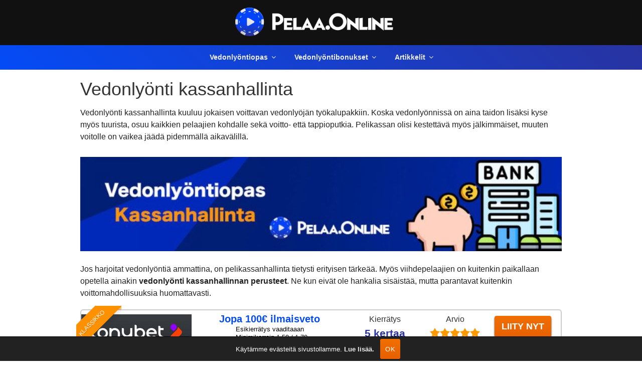

--- FILE ---
content_type: text/html; charset=UTF-8
request_url: https://pelaa.online/vedonlyonti/kassanhallinta/
body_size: 31839
content:
<!DOCTYPE html>
<html lang="fi" class="no-js no-svg">
<head>
<meta charset="UTF-8">
<meta name="viewport" content="width=device-width, initial-scale=1">
<link rel="profile" href="https://gmpg.org/xfn/11">

<link rel="apple-touch-icon" sizes="180x180" href="/apple-touch-icon.png">
<link rel="icon" type="image/png" sizes="32x32" href="/favicon-32x32.png">
<link rel="icon" type="image/png" sizes="16x16" href="/favicon-16x16.png">
<link rel="manifest" href="/site.webmanifest">
<link rel="mask-icon" href="/safari-pinned-tab.svg" color="#5bbad5">
<meta name="msapplication-TileColor" content="#da532c">
<meta name="theme-color" content="#ffffff">
<!-- Anti-flicker snippet (recommended)  -->
<style>.async-hide { opacity: 0 !important} </style>
<script>(function(a,s,y,n,c,h,i,d,e){s.className+=' '+y;h.start=1*new Date;
h.end=i=function(){s.className=s.className.replace(RegExp(' ?'+y),'')};
(a[n]=a[n]||[]).hide=h;setTimeout(function(){i();h.end=null},c);h.timeout=c;
})(window,document.documentElement,'async-hide','dataLayer',4000,
{'GTM-KVRQZW6':true});</script>
<script>(function(w,d,s,l,i){w[l]=w[l]||[];w[l].push({'gtm.start':
new Date().getTime(),event:'gtm.js'});var f=d.getElementsByTagName(s)[0],
j=d.createElement(s),dl=l!='dataLayer'?'&l='+l:'';j.async=true;j.src=
'//www.googletagmanager.com/gtm.js?id='+i+dl;f.parentNode.insertBefore(j,f);
})(window,document,'script','dataLayer','GTM-KVRQZW6');</script>
<!-- End Google Tag Manager -->
<script>(function(html){html.className = html.className.replace(/\bno-js\b/,'js')})(document.documentElement);</script>
<title>Vedonlyönnin kassanhallinta %%page%% %%sep%% Täydellinen opas | %%sitename%%</title>
<link rel='dns-prefetch' href='//fonts.googleapis.com' />
<link href='https://fonts.gstatic.com' crossorigin rel='preconnect' />
<meta name="robots" content="index, follow, max-image-preview:large">
<meta name="description" content="Opi miten kassanhallinta toimii vedonlyönnissä ja paranna voittomahdollisuuksiasi ottamatta liian suuria riskejä.">
<meta property="og:title" content="Vedonlyönnin kassanhallinta %%page%% %%sep%% Täydellinen opas | %%sitename%%">
<meta property="og:description" content="Opi miten kassanhallinta toimii vedonlyönnissä ja paranna voittomahdollisuuksiasi ottamatta liian suuria riskejä.">
<link rel='stylesheet' id='wp-block-library-css' href='https://pelaa.online/wp-includes/css/dist/block-library/style.min.css?ver=6.2.8' media='all' />
<link rel='stylesheet' id='classic-theme-styles-css' href='https://pelaa.online/wp-includes/css/classic-themes.min.css?ver=6.2.8' media='all' />
<style id='global-styles-inline-css'>
body{--wp--preset--color--black: #000000;--wp--preset--color--cyan-bluish-gray: #abb8c3;--wp--preset--color--white: #ffffff;--wp--preset--color--pale-pink: #f78da7;--wp--preset--color--vivid-red: #cf2e2e;--wp--preset--color--luminous-vivid-orange: #ff6900;--wp--preset--color--luminous-vivid-amber: #fcb900;--wp--preset--color--light-green-cyan: #7bdcb5;--wp--preset--color--vivid-green-cyan: #00d084;--wp--preset--color--pale-cyan-blue: #8ed1fc;--wp--preset--color--vivid-cyan-blue: #0693e3;--wp--preset--color--vivid-purple: #9b51e0;--wp--preset--gradient--vivid-cyan-blue-to-vivid-purple: linear-gradient(135deg,rgba(6,147,227,1) 0%,rgb(155,81,224) 100%);--wp--preset--gradient--light-green-cyan-to-vivid-green-cyan: linear-gradient(135deg,rgb(122,220,180) 0%,rgb(0,208,130) 100%);--wp--preset--gradient--luminous-vivid-amber-to-luminous-vivid-orange: linear-gradient(135deg,rgba(252,185,0,1) 0%,rgba(255,105,0,1) 100%);--wp--preset--gradient--luminous-vivid-orange-to-vivid-red: linear-gradient(135deg,rgba(255,105,0,1) 0%,rgb(207,46,46) 100%);--wp--preset--gradient--very-light-gray-to-cyan-bluish-gray: linear-gradient(135deg,rgb(238,238,238) 0%,rgb(169,184,195) 100%);--wp--preset--gradient--cool-to-warm-spectrum: linear-gradient(135deg,rgb(74,234,220) 0%,rgb(151,120,209) 20%,rgb(207,42,186) 40%,rgb(238,44,130) 60%,rgb(251,105,98) 80%,rgb(254,248,76) 100%);--wp--preset--gradient--blush-light-purple: linear-gradient(135deg,rgb(255,206,236) 0%,rgb(152,150,240) 100%);--wp--preset--gradient--blush-bordeaux: linear-gradient(135deg,rgb(254,205,165) 0%,rgb(254,45,45) 50%,rgb(107,0,62) 100%);--wp--preset--gradient--luminous-dusk: linear-gradient(135deg,rgb(255,203,112) 0%,rgb(199,81,192) 50%,rgb(65,88,208) 100%);--wp--preset--gradient--pale-ocean: linear-gradient(135deg,rgb(255,245,203) 0%,rgb(182,227,212) 50%,rgb(51,167,181) 100%);--wp--preset--gradient--electric-grass: linear-gradient(135deg,rgb(202,248,128) 0%,rgb(113,206,126) 100%);--wp--preset--gradient--midnight: linear-gradient(135deg,rgb(2,3,129) 0%,rgb(40,116,252) 100%);--wp--preset--duotone--dark-grayscale: url('#wp-duotone-dark-grayscale');--wp--preset--duotone--grayscale: url('#wp-duotone-grayscale');--wp--preset--duotone--purple-yellow: url('#wp-duotone-purple-yellow');--wp--preset--duotone--blue-red: url('#wp-duotone-blue-red');--wp--preset--duotone--midnight: url('#wp-duotone-midnight');--wp--preset--duotone--magenta-yellow: url('#wp-duotone-magenta-yellow');--wp--preset--duotone--purple-green: url('#wp-duotone-purple-green');--wp--preset--duotone--blue-orange: url('#wp-duotone-blue-orange');--wp--preset--font-size--small: 13px;--wp--preset--font-size--medium: 20px;--wp--preset--font-size--large: 36px;--wp--preset--font-size--x-large: 42px;--wp--preset--spacing--20: 0.44rem;--wp--preset--spacing--30: 0.67rem;--wp--preset--spacing--40: 1rem;--wp--preset--spacing--50: 1.5rem;--wp--preset--spacing--60: 2.25rem;--wp--preset--spacing--70: 3.38rem;--wp--preset--spacing--80: 5.06rem;--wp--preset--shadow--natural: 6px 6px 9px rgba(0, 0, 0, 0.2);--wp--preset--shadow--deep: 12px 12px 50px rgba(0, 0, 0, 0.4);--wp--preset--shadow--sharp: 6px 6px 0px rgba(0, 0, 0, 0.2);--wp--preset--shadow--outlined: 6px 6px 0px -3px rgba(255, 255, 255, 1), 6px 6px rgba(0, 0, 0, 1);--wp--preset--shadow--crisp: 6px 6px 0px rgba(0, 0, 0, 1);}:where(.is-layout-flex){gap: 0.5em;}body .is-layout-flow > .alignleft{float: left;margin-inline-start: 0;margin-inline-end: 2em;}body .is-layout-flow > .alignright{float: right;margin-inline-start: 2em;margin-inline-end: 0;}body .is-layout-flow > .aligncenter{margin-left: auto !important;margin-right: auto !important;}body .is-layout-constrained > .alignleft{float: left;margin-inline-start: 0;margin-inline-end: 2em;}body .is-layout-constrained > .alignright{float: right;margin-inline-start: 2em;margin-inline-end: 0;}body .is-layout-constrained > .aligncenter{margin-left: auto !important;margin-right: auto !important;}body .is-layout-constrained > :where(:not(.alignleft):not(.alignright):not(.alignfull)){max-width: var(--wp--style--global--content-size);margin-left: auto !important;margin-right: auto !important;}body .is-layout-constrained > .alignwide{max-width: var(--wp--style--global--wide-size);}body .is-layout-flex{display: flex;}body .is-layout-flex{flex-wrap: wrap;align-items: center;}body .is-layout-flex > *{margin: 0;}:where(.wp-block-columns.is-layout-flex){gap: 2em;}.has-black-color{color: var(--wp--preset--color--black) !important;}.has-cyan-bluish-gray-color{color: var(--wp--preset--color--cyan-bluish-gray) !important;}.has-white-color{color: var(--wp--preset--color--white) !important;}.has-pale-pink-color{color: var(--wp--preset--color--pale-pink) !important;}.has-vivid-red-color{color: var(--wp--preset--color--vivid-red) !important;}.has-luminous-vivid-orange-color{color: var(--wp--preset--color--luminous-vivid-orange) !important;}.has-luminous-vivid-amber-color{color: var(--wp--preset--color--luminous-vivid-amber) !important;}.has-light-green-cyan-color{color: var(--wp--preset--color--light-green-cyan) !important;}.has-vivid-green-cyan-color{color: var(--wp--preset--color--vivid-green-cyan) !important;}.has-pale-cyan-blue-color{color: var(--wp--preset--color--pale-cyan-blue) !important;}.has-vivid-cyan-blue-color{color: var(--wp--preset--color--vivid-cyan-blue) !important;}.has-vivid-purple-color{color: var(--wp--preset--color--vivid-purple) !important;}.has-black-background-color{background-color: var(--wp--preset--color--black) !important;}.has-cyan-bluish-gray-background-color{background-color: var(--wp--preset--color--cyan-bluish-gray) !important;}.has-white-background-color{background-color: var(--wp--preset--color--white) !important;}.has-pale-pink-background-color{background-color: var(--wp--preset--color--pale-pink) !important;}.has-vivid-red-background-color{background-color: var(--wp--preset--color--vivid-red) !important;}.has-luminous-vivid-orange-background-color{background-color: var(--wp--preset--color--luminous-vivid-orange) !important;}.has-luminous-vivid-amber-background-color{background-color: var(--wp--preset--color--luminous-vivid-amber) !important;}.has-light-green-cyan-background-color{background-color: var(--wp--preset--color--light-green-cyan) !important;}.has-vivid-green-cyan-background-color{background-color: var(--wp--preset--color--vivid-green-cyan) !important;}.has-pale-cyan-blue-background-color{background-color: var(--wp--preset--color--pale-cyan-blue) !important;}.has-vivid-cyan-blue-background-color{background-color: var(--wp--preset--color--vivid-cyan-blue) !important;}.has-vivid-purple-background-color{background-color: var(--wp--preset--color--vivid-purple) !important;}.has-black-border-color{border-color: var(--wp--preset--color--black) !important;}.has-cyan-bluish-gray-border-color{border-color: var(--wp--preset--color--cyan-bluish-gray) !important;}.has-white-border-color{border-color: var(--wp--preset--color--white) !important;}.has-pale-pink-border-color{border-color: var(--wp--preset--color--pale-pink) !important;}.has-vivid-red-border-color{border-color: var(--wp--preset--color--vivid-red) !important;}.has-luminous-vivid-orange-border-color{border-color: var(--wp--preset--color--luminous-vivid-orange) !important;}.has-luminous-vivid-amber-border-color{border-color: var(--wp--preset--color--luminous-vivid-amber) !important;}.has-light-green-cyan-border-color{border-color: var(--wp--preset--color--light-green-cyan) !important;}.has-vivid-green-cyan-border-color{border-color: var(--wp--preset--color--vivid-green-cyan) !important;}.has-pale-cyan-blue-border-color{border-color: var(--wp--preset--color--pale-cyan-blue) !important;}.has-vivid-cyan-blue-border-color{border-color: var(--wp--preset--color--vivid-cyan-blue) !important;}.has-vivid-purple-border-color{border-color: var(--wp--preset--color--vivid-purple) !important;}.has-vivid-cyan-blue-to-vivid-purple-gradient-background{background: var(--wp--preset--gradient--vivid-cyan-blue-to-vivid-purple) !important;}.has-light-green-cyan-to-vivid-green-cyan-gradient-background{background: var(--wp--preset--gradient--light-green-cyan-to-vivid-green-cyan) !important;}.has-luminous-vivid-amber-to-luminous-vivid-orange-gradient-background{background: var(--wp--preset--gradient--luminous-vivid-amber-to-luminous-vivid-orange) !important;}.has-luminous-vivid-orange-to-vivid-red-gradient-background{background: var(--wp--preset--gradient--luminous-vivid-orange-to-vivid-red) !important;}.has-very-light-gray-to-cyan-bluish-gray-gradient-background{background: var(--wp--preset--gradient--very-light-gray-to-cyan-bluish-gray) !important;}.has-cool-to-warm-spectrum-gradient-background{background: var(--wp--preset--gradient--cool-to-warm-spectrum) !important;}.has-blush-light-purple-gradient-background{background: var(--wp--preset--gradient--blush-light-purple) !important;}.has-blush-bordeaux-gradient-background{background: var(--wp--preset--gradient--blush-bordeaux) !important;}.has-luminous-dusk-gradient-background{background: var(--wp--preset--gradient--luminous-dusk) !important;}.has-pale-ocean-gradient-background{background: var(--wp--preset--gradient--pale-ocean) !important;}.has-electric-grass-gradient-background{background: var(--wp--preset--gradient--electric-grass) !important;}.has-midnight-gradient-background{background: var(--wp--preset--gradient--midnight) !important;}.has-small-font-size{font-size: var(--wp--preset--font-size--small) !important;}.has-medium-font-size{font-size: var(--wp--preset--font-size--medium) !important;}.has-large-font-size{font-size: var(--wp--preset--font-size--large) !important;}.has-x-large-font-size{font-size: var(--wp--preset--font-size--x-large) !important;}
.wp-block-navigation a:where(:not(.wp-element-button)){color: inherit;}
:where(.wp-block-columns.is-layout-flex){gap: 2em;}
.wp-block-pullquote{font-size: 1.5em;line-height: 1.6;}
</style>
<link rel='stylesheet' id='cookie-notice-front-css' href='https://pelaa.online/wp-content/plugins/cookie-notice/css/front.min.css?ver=2.5.7' media='all' />
<link rel='stylesheet' id='twentyseventeen-style-css' href='https://pelaa.online/wp-content/themes/twentyseventeen/style.css?ver=6.2.8' media='all' />
<link rel='stylesheet' id='perfecto-style-css' href='https://pelaa.online/wp-content/themes/perfecto/style.min.css?ver=1.34' media='all' />
<link rel='stylesheet' id='twentyseventeen-block-style-css' href='https://pelaa.online/wp-content/themes/twentyseventeen/assets/css/blocks.css?ver=20190105' media='all' />
<!--[if lt IE 9]>
<link rel='stylesheet' id='twentyseventeen-ie8-css' href='https://pelaa.online/wp-content/themes/twentyseventeen/assets/css/ie8.css?ver=20161202' media='all' />
<![endif]-->
<link rel='stylesheet' id='tablepress-default-css' href='https://pelaa.online/wp-content/plugins/tablepress/css/build/default.css?ver=3.2.1' media='all' />
<script id='cookie-notice-front-js-before'>
var cnArgs = {"ajaxUrl":"https:\/\/pelaa.online\/wp-admin\/admin-ajax.php","nonce":"109b06ef88","hideEffect":"fade","position":"bottom","onScroll":false,"onScrollOffset":100,"onClick":false,"cookieName":"cookie_notice_accepted","cookieTime":2592000,"cookieTimeRejected":2592000,"globalCookie":false,"redirection":false,"cache":false,"revokeCookies":false,"revokeCookiesOpt":"automatic"};
</script>
<script src='https://pelaa.online/wp-content/plugins/cookie-notice/js/front.min.js?ver=2.5.7' id='cookie-notice-front-js'></script>
<!--[if lt IE 9]>
<script src='https://pelaa.online/wp-content/themes/twentyseventeen/assets/js/html5.js?ver=20161020' id='html5-js'></script>
<![endif]-->
<script src='https://pelaa.online/wp-includes/js/jquery/jquery.min.js?ver=3.6.4' id='jquery-core-js'></script>
<script src='https://pelaa.online/wp-includes/js/jquery/jquery-migrate.min.js?ver=3.4.0' id='jquery-migrate-js'></script>
<link rel="https://api.w.org/" href="https://pelaa.online/wp-json/" /><link rel="alternate" type="application/json" href="https://pelaa.online/wp-json/wp/v2/pages/4452" /><link rel="canonical" href="https://pelaa.online/vedonlyonti/kassanhallinta/" />
<link rel='shortlink' href='https://pelaa.online/?p=4452' />
<link rel="alternate" type="application/json+oembed" href="https://pelaa.online/wp-json/oembed/1.0/embed?url=https%3A%2F%2Fpelaa.online%2Fvedonlyonti%2Fkassanhallinta%2F" />
<link rel="alternate" type="text/xml+oembed" href="https://pelaa.online/wp-json/oembed/1.0/embed?url=https%3A%2F%2Fpelaa.online%2Fvedonlyonti%2Fkassanhallinta%2F&#038;format=xml" />

<!-- Custom Head Script -->

<!-- End Custom Head Script -->
		<style id="twentyseventeen-custom-header-styles" type="text/css">
				.site-title,
		.site-description {
			position: absolute;
			clip: rect(1px, 1px, 1px, 1px);
		}
				</style>
		</head>

<body class="page-template page-template-page-templates page-template-template-fullwidth-page page-template-page-templatestemplate-fullwidth-page-php page page-id-4452 page-child parent-pageid-37 wp-custom-logo wp-embed-responsive cookies-not-set group-blog has-header-image page-one-column title-tagline-hidden colors-light">
<!-- Google Tag Manager (noscript) -->
<noscript><iframe src="https://www.googletagmanager.com/ns.html?id=GTM-KVRQZW6"
height="0" width="0" style="display:none;visibility:hidden"></iframe></noscript>
<!-- End Google Tag Manager (noscript) -->
<svg xmlns="http://www.w3.org/2000/svg" viewBox="0 0 0 0" width="0" height="0" focusable="false" role="none" style="visibility: hidden; position: absolute; left: -9999px; overflow: hidden;" ><defs><filter id="wp-duotone-dark-grayscale"><feColorMatrix color-interpolation-filters="sRGB" type="matrix" values=" .299 .587 .114 0 0 .299 .587 .114 0 0 .299 .587 .114 0 0 .299 .587 .114 0 0 " /><feComponentTransfer color-interpolation-filters="sRGB" ><feFuncR type="table" tableValues="0 0.49803921568627" /><feFuncG type="table" tableValues="0 0.49803921568627" /><feFuncB type="table" tableValues="0 0.49803921568627" /><feFuncA type="table" tableValues="1 1" /></feComponentTransfer><feComposite in2="SourceGraphic" operator="in" /></filter></defs></svg><svg xmlns="http://www.w3.org/2000/svg" viewBox="0 0 0 0" width="0" height="0" focusable="false" role="none" style="visibility: hidden; position: absolute; left: -9999px; overflow: hidden;" ><defs><filter id="wp-duotone-grayscale"><feColorMatrix color-interpolation-filters="sRGB" type="matrix" values=" .299 .587 .114 0 0 .299 .587 .114 0 0 .299 .587 .114 0 0 .299 .587 .114 0 0 " /><feComponentTransfer color-interpolation-filters="sRGB" ><feFuncR type="table" tableValues="0 1" /><feFuncG type="table" tableValues="0 1" /><feFuncB type="table" tableValues="0 1" /><feFuncA type="table" tableValues="1 1" /></feComponentTransfer><feComposite in2="SourceGraphic" operator="in" /></filter></defs></svg><svg xmlns="http://www.w3.org/2000/svg" viewBox="0 0 0 0" width="0" height="0" focusable="false" role="none" style="visibility: hidden; position: absolute; left: -9999px; overflow: hidden;" ><defs><filter id="wp-duotone-purple-yellow"><feColorMatrix color-interpolation-filters="sRGB" type="matrix" values=" .299 .587 .114 0 0 .299 .587 .114 0 0 .299 .587 .114 0 0 .299 .587 .114 0 0 " /><feComponentTransfer color-interpolation-filters="sRGB" ><feFuncR type="table" tableValues="0.54901960784314 0.98823529411765" /><feFuncG type="table" tableValues="0 1" /><feFuncB type="table" tableValues="0.71764705882353 0.25490196078431" /><feFuncA type="table" tableValues="1 1" /></feComponentTransfer><feComposite in2="SourceGraphic" operator="in" /></filter></defs></svg><svg xmlns="http://www.w3.org/2000/svg" viewBox="0 0 0 0" width="0" height="0" focusable="false" role="none" style="visibility: hidden; position: absolute; left: -9999px; overflow: hidden;" ><defs><filter id="wp-duotone-blue-red"><feColorMatrix color-interpolation-filters="sRGB" type="matrix" values=" .299 .587 .114 0 0 .299 .587 .114 0 0 .299 .587 .114 0 0 .299 .587 .114 0 0 " /><feComponentTransfer color-interpolation-filters="sRGB" ><feFuncR type="table" tableValues="0 1" /><feFuncG type="table" tableValues="0 0.27843137254902" /><feFuncB type="table" tableValues="0.5921568627451 0.27843137254902" /><feFuncA type="table" tableValues="1 1" /></feComponentTransfer><feComposite in2="SourceGraphic" operator="in" /></filter></defs></svg><svg xmlns="http://www.w3.org/2000/svg" viewBox="0 0 0 0" width="0" height="0" focusable="false" role="none" style="visibility: hidden; position: absolute; left: -9999px; overflow: hidden;" ><defs><filter id="wp-duotone-midnight"><feColorMatrix color-interpolation-filters="sRGB" type="matrix" values=" .299 .587 .114 0 0 .299 .587 .114 0 0 .299 .587 .114 0 0 .299 .587 .114 0 0 " /><feComponentTransfer color-interpolation-filters="sRGB" ><feFuncR type="table" tableValues="0 0" /><feFuncG type="table" tableValues="0 0.64705882352941" /><feFuncB type="table" tableValues="0 1" /><feFuncA type="table" tableValues="1 1" /></feComponentTransfer><feComposite in2="SourceGraphic" operator="in" /></filter></defs></svg><svg xmlns="http://www.w3.org/2000/svg" viewBox="0 0 0 0" width="0" height="0" focusable="false" role="none" style="visibility: hidden; position: absolute; left: -9999px; overflow: hidden;" ><defs><filter id="wp-duotone-magenta-yellow"><feColorMatrix color-interpolation-filters="sRGB" type="matrix" values=" .299 .587 .114 0 0 .299 .587 .114 0 0 .299 .587 .114 0 0 .299 .587 .114 0 0 " /><feComponentTransfer color-interpolation-filters="sRGB" ><feFuncR type="table" tableValues="0.78039215686275 1" /><feFuncG type="table" tableValues="0 0.94901960784314" /><feFuncB type="table" tableValues="0.35294117647059 0.47058823529412" /><feFuncA type="table" tableValues="1 1" /></feComponentTransfer><feComposite in2="SourceGraphic" operator="in" /></filter></defs></svg><svg xmlns="http://www.w3.org/2000/svg" viewBox="0 0 0 0" width="0" height="0" focusable="false" role="none" style="visibility: hidden; position: absolute; left: -9999px; overflow: hidden;" ><defs><filter id="wp-duotone-purple-green"><feColorMatrix color-interpolation-filters="sRGB" type="matrix" values=" .299 .587 .114 0 0 .299 .587 .114 0 0 .299 .587 .114 0 0 .299 .587 .114 0 0 " /><feComponentTransfer color-interpolation-filters="sRGB" ><feFuncR type="table" tableValues="0.65098039215686 0.40392156862745" /><feFuncG type="table" tableValues="0 1" /><feFuncB type="table" tableValues="0.44705882352941 0.4" /><feFuncA type="table" tableValues="1 1" /></feComponentTransfer><feComposite in2="SourceGraphic" operator="in" /></filter></defs></svg><svg xmlns="http://www.w3.org/2000/svg" viewBox="0 0 0 0" width="0" height="0" focusable="false" role="none" style="visibility: hidden; position: absolute; left: -9999px; overflow: hidden;" ><defs><filter id="wp-duotone-blue-orange"><feColorMatrix color-interpolation-filters="sRGB" type="matrix" values=" .299 .587 .114 0 0 .299 .587 .114 0 0 .299 .587 .114 0 0 .299 .587 .114 0 0 " /><feComponentTransfer color-interpolation-filters="sRGB" ><feFuncR type="table" tableValues="0.098039215686275 1" /><feFuncG type="table" tableValues="0 0.66274509803922" /><feFuncB type="table" tableValues="0.84705882352941 0.41960784313725" /><feFuncA type="table" tableValues="1 1" /></feComponentTransfer><feComposite in2="SourceGraphic" operator="in" /></filter></defs></svg>
<!-- Custom Body Script -->

<!-- End Custom Body Script -->
<div id="page" class="site">
	<a class="skip-link screen-reader-text" href="#content">Siirry sisältöön</a>

	<header id="masthead" class="site-header" role="banner">

					<div class="navigation-top">
					<div class="navigation-container">
						<div class="site-branding">
	<div class="wrap">

		<a href="https://pelaa.online/" class="custom-logo-link" rel="home"><img width="400" height="100" src="https://pelaa.online/wp-content/uploads/2020/10/pelaa-online-logo.png" class="custom-logo" alt="pelaa.online logo" decoding="async" srcset="https://pelaa.online/wp-content/uploads/2020/10/pelaa-online-logo.png 400w, https://pelaa.online/wp-content/uploads/2020/10/pelaa-online-logo-300x75.png 300w" sizes="100vw" /></a>
	</div><!-- .wrap -->
</div><!-- .site-branding -->
							<div class="wrap menu-wrap">
								<nav id="site-navigation" class="main-navigation" role="navigation" aria-label="Ylävalikko">
	<button class="menu-toggle" aria-controls="top-menu" aria-expanded="false">
		<svg class="icon icon-bars" aria-hidden="true" role="img"> <use href="#icon-bars" xlink:href="#icon-bars"></use> </svg><svg class="icon icon-close" aria-hidden="true" role="img"> <use href="#icon-close" xlink:href="#icon-close"></use> </svg>	</button>

	<div class="menu-ylavalikko-container"><ul id="top-menu" class="menu"><li id="menu-item-7843" class="menu-item menu-item-type-post_type menu-item-object-page current-page-ancestor menu-item-has-children menu-item-7843"><a href="https://pelaa.online/vedonlyonti/">Vedonlyöntiopas<svg class="icon icon-angle-down" aria-hidden="true" role="img"> <use href="#icon-angle-down" xlink:href="#icon-angle-down"></use> </svg></a>
<ul class="sub-menu">
	<li id="menu-item-115" class="menu-item menu-item-type-post_type menu-item-object-page menu-item-115"><a href="https://pelaa.online/parhaat-vedonlyontisivut/">Parhaat vedonlyöntisivut</a></li>
	<li id="menu-item-124" class="menu-item menu-item-type-post_type menu-item-object-page menu-item-124"><a href="https://pelaa.online/uudet-vedonlyontisivut/">Uudet vedonlyöntisivut</a></li>
	<li id="menu-item-121" class="menu-item menu-item-type-post_type menu-item-object-page menu-item-121"><a href="https://pelaa.online/vedonlyonti-ilman-rekisteroitymista/">Vedonlyönti ilman rekisteröintiä</a></li>
	<li id="menu-item-2778" class="menu-item menu-item-type-post_type menu-item-object-page menu-item-2778"><a href="https://pelaa.online/kotiutukset-ja-talletukset/">Rahansiirrot</a></li>
</ul>
</li>
<li id="menu-item-118" class="menu-item menu-item-type-post_type menu-item-object-page menu-item-has-children menu-item-118"><a href="https://pelaa.online/vedonlyontibonukset/">Vedonlyöntibonukset<svg class="icon icon-angle-down" aria-hidden="true" role="img"> <use href="#icon-angle-down" xlink:href="#icon-angle-down"></use> </svg></a>
<ul class="sub-menu">
	<li id="menu-item-8542" class="menu-item menu-item-type-post_type menu-item-object-page menu-item-8542"><a href="https://pelaa.online/vedonlyontibonukset/no-deposit-bonus/">No deposit bonus</a></li>
	<li id="menu-item-127" class="menu-item menu-item-type-post_type menu-item-object-page menu-item-127"><a href="https://pelaa.online/ilmaisvedot/">Ilmaisveto</a></li>
	<li id="menu-item-8544" class="menu-item menu-item-type-post_type menu-item-object-page menu-item-8544"><a href="https://pelaa.online/vedonlyontibonukset/riskiton-veto/">Riskitön veto</a></li>
	<li id="menu-item-8543" class="menu-item menu-item-type-post_type menu-item-object-page menu-item-8543"><a href="https://pelaa.online/vedonlyontibonukset/talletusbonus/">Talletusbonus</a></li>
	<li id="menu-item-8545" class="menu-item menu-item-type-post_type menu-item-object-page menu-item-8545"><a href="https://pelaa.online/vedonlyontibonukset/tervetuliaisbonus/">Tervetuliaisbonus</a></li>
</ul>
</li>
<li id="menu-item-8495" class="menu-item menu-item-type-taxonomy menu-item-object-category menu-item-has-children menu-item-8495"><a href="https://pelaa.online/./artikkelit/">Artikkelit<svg class="icon icon-angle-down" aria-hidden="true" role="img"> <use href="#icon-angle-down" xlink:href="#icon-angle-down"></use> </svg></a>
<ul class="sub-menu">
	<li id="menu-item-8588" class="menu-item menu-item-type-post_type menu-item-object-post menu-item-8588"><a href="https://pelaa.online/artikkelit/5-syyta-miksi-parhaat-nettikasinot-erottuvat-joukosta/">5 syytä miksi parhaat nettikasinot erottuvat joukosta</a></li>
	<li id="menu-item-8499" class="menu-item menu-item-type-post_type menu-item-object-post menu-item-8499"><a href="https://pelaa.online/artikkelit/uudet-kasinot-ja-niiden-parhaat-bonukset/">Uudet kasinot ja niiden parhaat bonukset</a></li>
	<li id="menu-item-8505" class="menu-item menu-item-type-post_type menu-item-object-post menu-item-8505"><a href="https://pelaa.online/artikkelit/vedonlyonti-suomen-vaaleista-2024-nain-se-onnistuu/">Vedonlyönti Suomen vaaleista 2024 – Näin se onnistuu</a></li>
	<li id="menu-item-8578" class="menu-item menu-item-type-post_type menu-item-object-post menu-item-8578"><a href="https://pelaa.online/artikkelit/miksi-kannattaa-valita-uudet-nettikasinot/">Miksi kannattaa valita uudet nettikasinot?</a></li>
</ul>
</li>
</ul></div>
</nav><!-- #site-navigation -->
							</div><!-- .wrap -->
												
					</div><!-- .navigation-container -->
				</div><!-- .navigation-top -->
			

	</header><!-- #masthead -->

	
	<div class="site-content-contain">

<div id="primary-fullwidth" class="content-area">
    <div class="entry-content">
    
<div class="wp-block-group pelaa-content-group is-layout-flow"><div class="wp-block-group__inner-container">
<h1 class="wp-block-heading" id="h-vedonlyonti-kassanhallinta">Vedonlyönti kassanhallinta</h1>



<p>Vedonlyönti kassanhallinta kuuluu jokaisen voittavan vedonlyöjän työkalupakkiin. Koska vedonlyönnissä on aina taidon lisäksi kyse myös tuurista, osuu kaikkien pelaajien kohdalle sekä voitto- että tappioputkia. Pelikassan olisi kestettävä myös jälkimmäiset, muuten voitolle on vaikea jäädä pidemmällä aikavälillä.</p>



<div style="height:12px" aria-hidden="true" class="wp-block-spacer"></div>



<figure class="wp-block-image size-full"><img decoding="async" width="1024" height="200" src="https://pelaa.online/wp-content/uploads/2022/09/Vedonlyontiopas-Kassanhallinta_banner.jpg" alt="Vedonlyöntiopas kassanhallinta" class="wp-image-5148" srcset="https://pelaa.online/wp-content/uploads/2022/09/Vedonlyontiopas-Kassanhallinta_banner.jpg 1024w, https://pelaa.online/wp-content/uploads/2022/09/Vedonlyontiopas-Kassanhallinta_banner-300x59.jpg 300w, https://pelaa.online/wp-content/uploads/2022/09/Vedonlyontiopas-Kassanhallinta_banner-768x150.jpg 768w" sizes="(max-width: 767px) 89vw, (max-width: 1000px) 54vw, (max-width: 1071px) 543px, 580px" /></figure>



<p>Jos harjoitat vedonlyöntiä ammattina, on pelikassanhallinta tietysti erityisen tärkeää. Myös viihdepelaajien on kuitenkin paikallaan opetella ainakin <strong>vedonlyönti kassanhallinnan perusteet</strong>. Ne kun eivät ole hankalia sisäistää, mutta parantavat kuitenkin voittomahdollisuuksia huomattavasti.</p>


<div class="vertailu-taulukko betting"><div id="row-1" class="vertailu-rivi" data-filters="best,suomi,bonus,freebets"><div class="ribbon ribbon-top-left ribbon-corner" style="border-color:#ff9000;"><span style="background-color:#ff9000;">Klassikko</span></div><div class="logo-sarake">
                       <a href="https://pelaa.online/out/tonybet.php"  target="_blank" class="outlogoclick" rel="noopener noreferrer sponsored"><img src="/images/tonybet.jpg" alt="TonyBet logo" loading="lazy"  width="220" height="80"></a></div><div class="bonus-sarake">Jopa 100€ ilmaisveto<div class="bonus-lisaa">Esikierrätys vaaditaaan<br>Minimikerroin 1.50 / 1.70</div></div><div class="lukuarvostelu-sarake"><div class="luku-sarake"><div class="luku-otsikko">Kierrätys</div><div class="luku-data">5 kertaa</div></div><div class="arvostelu-sarake"><div class="arvostelu-otsikko">Arvio</div><div class="arvostelu-data"><img src="https://pelaa.online/images/star-full.png" height="20" width="20" alt="Pelaa.Online star full" loading="lazy"><img src="https://pelaa.online/images/star-full.png" height="20" width="20" alt="Pelaa.Online star full" loading="lazy"><img src="https://pelaa.online/images/star-full.png" height="20" width="20" alt="Pelaa.Online star full" loading="lazy"><img src="https://pelaa.online/images/star-full.png" height="20" width="20" alt="Pelaa.Online star full" loading="lazy"><img src="https://pelaa.online/images/star-full.png" height="20" width="20" alt="Pelaa.Online star full" loading="lazy"></div></div></div><div class="nostot-sarake"><div class="nostot-data"><img loading="lazy" src="https://pelaa.online/images/checkmark.png" alt="checkmark" width="16" height="16">Kokenut laatusivusto</div><div class="nostot-data"><img loading="lazy" src="https://pelaa.online/images/checkmark.png" alt="checkmark" width="16" height="16">Panostaa suomalaispelaajiin</div><div class="nostot-data"><img loading="lazy" src="https://pelaa.online/images/checkmark.png" alt="checkmark" width="16" height="16">Verovapaat voitot</div></div><div class="lue-arvostelu">
                   <a href="https://pelaa.online/vedonlyontiyhtiot/tonybet/" title="TonyBet arvostelu">Lue arvostelu</a>
                 </div><div class="nappi-sarake"><a href="https://pelaa.online/out/tonybet.php" title="Siirry TonyBet verkkosivulle"  target="_blank" class="outlinkclick pelaa-nappi" rel="noopener noreferrer sponsored">Liity nyt</a></div></div><div id="row-2" class="vertailu-rivi" data-filters="best,suomi,bonus,noreg"><div class="ribbon ribbon-top-left ribbon-corner" style="border-color:#ff6f00;"><span style="background-color:#ff6f00;">#1</span></div><div class="logo-sarake">
                       <a href="https://pelaa.online/out/Sportaza.php"  target="_blank" class="outlogoclick" rel="noopener noreferrer sponsored"><img src="/images/sportaza.jpg" alt="Sportaza logo" loading="lazy"  width="220" height="80"></a></div><div class="bonus-sarake">100% bonus 200€ asti<div class="bonus-lisaa">Minimikerroin 2.00 / 1.50<br>Maksimipanos 50 €</div></div><div class="lukuarvostelu-sarake"><div class="luku-sarake"><div class="luku-otsikko">Kierrätys</div><div class="luku-data">10 kertaa</div></div><div class="arvostelu-sarake"><div class="arvostelu-otsikko">Arvio</div><div class="arvostelu-data"><img src="https://pelaa.online/images/star-full.png" height="20" width="20" alt="Pelaa.Online star full" loading="lazy"><img src="https://pelaa.online/images/star-full.png" height="20" width="20" alt="Pelaa.Online star full" loading="lazy"><img src="https://pelaa.online/images/star-full.png" height="20" width="20" alt="Pelaa.Online star full" loading="lazy"><img src="https://pelaa.online/images/star-full.png" height="20" width="20" alt="Pelaa.Online star full" loading="lazy"><img src="https://pelaa.online/images/star-full.png" height="20" width="20" alt="Pelaa.Online star full" loading="lazy"></div></div></div><div class="nostot-sarake"><div class="nostot-data"><img loading="lazy" src="https://pelaa.online/images/checkmark.png" alt="checkmark" width="16" height="16">Ei rekisteröitymistä</div><div class="nostot-data"><img loading="lazy" src="https://pelaa.online/images/checkmark.png" alt="checkmark" width="16" height="16">Paljon erilaisia kampanjoita ja etuja</div><div class="nostot-data"><img loading="lazy" src="https://pelaa.online/images/checkmark.png" alt="checkmark" width="16" height="16">VIP-tasot käteispalautuksella</div></div><div class="lue-arvostelu">
                   <a href="https://pelaa.online/vedonlyontiyhtiot/sportaza/" title="Sportaza arvostelu">Lue arvostelu</a>
                 </div><div class="nappi-sarake"><a href="https://pelaa.online/out/Sportaza.php" title="Siirry Sportaza verkkosivulle"  target="_blank" class="outlinkclick pelaa-nappi" rel="noopener noreferrer sponsored">Liity nyt</a></div></div><div id="row-3" class="vertailu-rivi" data-filters="best,suomi,bonus"><div class="ribbon ribbon-top-left ribbon-corner" style="border-color:#ff6f00;"><span style="background-color:#ff6f00;">#2</span></div><div class="logo-sarake">
                       <a href="https://pelaa.online/out/22bet.php"  target="_blank" class="outlogoclick" rel="noopener noreferrer sponsored"><img src="/images/22bet.jpg" alt="22 Bet logo" loading="lazy"  width="220" height="80"></a></div><div class="bonus-sarake">100% bonus 122€ asti<div class="bonus-lisaa">Minimikerroin 1.40 (3+ kohdetta)</div></div><div class="lukuarvostelu-sarake"><div class="luku-sarake"><div class="luku-otsikko">Kierrätys</div><div class="luku-data">5 kertaa</div></div><div class="arvostelu-sarake"><div class="arvostelu-otsikko">Arvio</div><div class="arvostelu-data"><img src="https://pelaa.online/images/star-full.png" height="20" width="20" alt="Pelaa.Online star full" loading="lazy"><img src="https://pelaa.online/images/star-full.png" height="20" width="20" alt="Pelaa.Online star full" loading="lazy"><img src="https://pelaa.online/images/star-full.png" height="20" width="20" alt="Pelaa.Online star full" loading="lazy"><img src="https://pelaa.online/images/star-full.png" height="20" width="20" alt="Pelaa.Online star full" loading="lazy"><img src="https://pelaa.online/images/star-full.png" height="20" width="20" alt="Pelaa.Online star full" loading="lazy"></div></div></div><div class="nostot-sarake"><div class="nostot-data"><img loading="lazy" src="https://pelaa.online/images/checkmark.png" alt="checkmark" width="16" height="16">Hyvä tervetuliaisbonus</div><div class="nostot-data"><img loading="lazy" src="https://pelaa.online/images/checkmark.png" alt="checkmark" width="16" height="16">Laaja lajivalikoima</div><div class="nostot-data"><img loading="lazy" src="https://pelaa.online/images/checkmark.png" alt="checkmark" width="16" height="16">Live-vedonlyönti</div></div><div class="lue-arvostelu">
                   <a href="https://pelaa.online/vedonlyontiyhtiot/22bet/" title="22 Bet arvostelu">Lue arvostelu</a>
                 </div><div class="nappi-sarake"><a href="https://pelaa.online/out/22bet.php" title="Siirry 22 Bet verkkosivulle"  target="_blank" class="outlinkclick pelaa-nappi" rel="noopener noreferrer sponsored">Liity nyt</a></div></div><div id="row-4" class="vertailu-rivi" data-filters="best,new,suomi,bonus"><div class="ribbon ribbon-top-left ribbon-corner" style="border-color:#ffb100;"><span style="background-color:#ffb100;">Uusi 2020</span></div><div class="logo-sarake">
                       <a href="https://pelaa.online/out/betinia.php"  target="_blank" class="outlogoclick" rel="noopener noreferrer sponsored"><img src="/images/betinia.jpg" alt="Betinia logo" loading="lazy"  width="220" height="80"></a></div><div class="bonus-sarake">100% bonus 200€ asti<div class="bonus-lisaa">Minimikerroin 2.00 / 1.50<br></div></div><div class="lukuarvostelu-sarake"><div class="luku-sarake"><div class="luku-otsikko">Kierrätys</div><div class="luku-data">10 kertaa</div></div><div class="arvostelu-sarake"><div class="arvostelu-otsikko">Arvio</div><div class="arvostelu-data"><img src="https://pelaa.online/images/star-full.png" height="20" width="20" alt="Pelaa.Online star full" loading="lazy"><img src="https://pelaa.online/images/star-full.png" height="20" width="20" alt="Pelaa.Online star full" loading="lazy"><img src="https://pelaa.online/images/star-full.png" height="20" width="20" alt="Pelaa.Online star full" loading="lazy"><img src="https://pelaa.online/images/star-full.png" height="20" width="20" alt="Pelaa.Online star full" loading="lazy"><img src="https://pelaa.online/images/star-full.png" height="20" width="20" alt="Pelaa.Online star full" loading="lazy"></div></div></div><div class="nostot-sarake"><div class="nostot-data"><img loading="lazy" src="https://pelaa.online/images/checkmark.png" alt="checkmark" width="16" height="16">Hyvä talletusbonus</div><div class="nostot-data"><img loading="lazy" src="https://pelaa.online/images/checkmark.png" alt="checkmark" width="16" height="16">Suomalainen asiakaspalvelu</div><div class="nostot-data"><img loading="lazy" src="https://pelaa.online/images/checkmark.png" alt="checkmark" width="16" height="16">Laaja valikoima kohteita</div></div><div class="lue-arvostelu">
                   <a href="https://pelaa.online/vedonlyontiyhtiot/betinia/" title="Betinia arvostelu">Lue arvostelu</a>
                 </div><div class="nappi-sarake"><a href="https://pelaa.online/out/betinia.php" title="Siirry Betinia verkkosivulle"  target="_blank" class="outlinkclick pelaa-nappi" rel="noopener noreferrer sponsored">Liity nyt</a></div></div><div id="row-5" class="vertailu-rivi" data-filters="best,new,suomi,bonus,freebets"><div class="ribbon ribbon-top-left ribbon-corner" style="border-color:#ffb100;"><span style="background-color:#ffb100;">Uusi 2020</span></div><div class="logo-sarake">
                       <a href="https://pelaa.online/out/20bet.php"  target="_blank" class="outlogoclick" rel="noopener noreferrer sponsored"><img src="/images/20bet.jpg" alt="20 Bet logo" loading="lazy"  width="220" height="80"></a></div><div class="bonus-sarake">Jopa 100€ ilmaisveto<div class="bonus-lisaa">Talletus ja kierrätys vaaditaan</div></div><div class="lukuarvostelu-sarake"><div class="luku-sarake"><div class="luku-otsikko">Kierrätys</div><div class="luku-data">5 kertaa</div></div><div class="arvostelu-sarake"><div class="arvostelu-otsikko">Arvio</div><div class="arvostelu-data"><img src="https://pelaa.online/images/star-full.png" height="20" width="20" alt="Pelaa.Online star full" loading="lazy"><img src="https://pelaa.online/images/star-full.png" height="20" width="20" alt="Pelaa.Online star full" loading="lazy"><img src="https://pelaa.online/images/star-full.png" height="20" width="20" alt="Pelaa.Online star full" loading="lazy"><img src="https://pelaa.online/images/star-full.png" height="20" width="20" alt="Pelaa.Online star full" loading="lazy"><img src="https://pelaa.online/images/star-full.png" height="20" width="20" alt="Pelaa.Online star full" loading="lazy"></div></div></div><div class="nostot-sarake"><div class="nostot-data"><img loading="lazy" src="https://pelaa.online/images/checkmark.png" alt="checkmark" width="16" height="16">Tuhti tervetuliaisbonus</div><div class="nostot-data"><img loading="lazy" src="https://pelaa.online/images/checkmark.png" alt="checkmark" width="16" height="16">Innovatiiviset Forecastit</div><div class="nostot-data"><img loading="lazy" src="https://pelaa.online/images/checkmark.png" alt="checkmark" width="16" height="16">Laaja kohdevalikoima</div></div><div class="lue-arvostelu">
                   <a href="https://pelaa.online/vedonlyontiyhtiot/20bet/" title="20 Bet arvostelu">Lue arvostelu</a>
                 </div><div class="nappi-sarake"><a href="https://pelaa.online/out/20bet.php" title="Siirry 20 Bet verkkosivulle"  target="_blank" class="outlinkclick pelaa-nappi" rel="noopener noreferrer sponsored">Liity nyt</a></div></div><div id="row-6" class="vertailu-rivi" data-filters="best,new,suomi,bonus,noreg"><div class="ribbon ribbon-top-left ribbon-corner" style="border-color:#ffb100;"><span style="background-color:#ffb100;">Uusi 2022</span></div><div class="logo-sarake">
                       <a href="https://pelaa.online/out/iBet.php"  target="_blank" class="outlogoclick" rel="noopener noreferrer sponsored"><img src="/images/ibet.jpg" alt="iBet logo" loading="lazy"  width="220" height="80"></a></div><div class="bonus-sarake">100% bonus 150€ asti<div class="bonus-lisaa">Minimikerroin 2.00<br>30 päivän kierrätys</div></div><div class="lukuarvostelu-sarake"><div class="luku-sarake"><div class="luku-otsikko">Kierrätys</div><div class="luku-data">12 kertaa</div></div><div class="arvostelu-sarake"><div class="arvostelu-otsikko">Arvio</div><div class="arvostelu-data"><img src="https://pelaa.online/images/star-full.png" height="20" width="20" alt="Pelaa.Online star full" loading="lazy"><img src="https://pelaa.online/images/star-full.png" height="20" width="20" alt="Pelaa.Online star full" loading="lazy"><img src="https://pelaa.online/images/star-full.png" height="20" width="20" alt="Pelaa.Online star full" loading="lazy"><img src="https://pelaa.online/images/star-full.png" height="20" width="20" alt="Pelaa.Online star full" loading="lazy"><img src="https://pelaa.online/images/star-full.png" height="20" width="20" alt="Pelaa.Online star full" loading="lazy"></div></div></div><div class="nostot-sarake"><div class="nostot-data"><img loading="lazy" src="https://pelaa.online/images/checkmark.png" alt="checkmark" width="16" height="16">Pelaa pankkitunnuksilla, jos haluat</div><div class="nostot-data"><img loading="lazy" src="https://pelaa.online/images/checkmark.png" alt="checkmark" width="16" height="16">Paljon Suomi-kohteita</div><div class="nostot-data"><img loading="lazy" src="https://pelaa.online/images/checkmark.png" alt="checkmark" width="16" height="16">Jatkuva käteispalautus</div></div><div class="lue-arvostelu">
                   <a href="https://pelaa.online/vedonlyontiyhtiot/ibet/" title="iBet arvostelu">Lue arvostelu</a>
                 </div><div class="nappi-sarake"><a href="https://pelaa.online/out/iBet.php" title="Siirry iBet verkkosivulle"  target="_blank" class="outlinkclick pelaa-nappi" rel="noopener noreferrer sponsored">Liity nyt</a></div></div><div id="row-7" class="vertailu-rivi" data-filters="new,suomi,bonus,freebets"><div class="ribbon ribbon-top-left ribbon-corner" style="border-color:#ff9000;"><span style="background-color:#ff9000;">Suosittu</span></div><div class="logo-sarake">
                       <a href="https://pelaa.online/out/mozzartbet.php"  target="_blank" class="outlogoclick" rel="noopener noreferrer sponsored"><img src="/images/mozzart.jpg" alt="MozzartBet logo" loading="lazy"  width="220" height="80"></a></div><div class="bonus-sarake">100% 100€ asti + ilmaisveto<div class="bonus-lisaa">Lyö 5€ veto, saat 20€ ilmaisvedon<br>Minimikerroin 1.35 (väh. 4 kohdetta)</div></div><div class="lukuarvostelu-sarake"><div class="luku-sarake"><div class="luku-otsikko">Kierrätys</div><div class="luku-data">4 kertaa</div></div><div class="arvostelu-sarake"><div class="arvostelu-otsikko">Arvio</div><div class="arvostelu-data"><img src="https://pelaa.online/images/star-full.png" height="20" width="20" alt="Pelaa.Online star full" loading="lazy"><img src="https://pelaa.online/images/star-full.png" height="20" width="20" alt="Pelaa.Online star full" loading="lazy"><img src="https://pelaa.online/images/star-full.png" height="20" width="20" alt="Pelaa.Online star full" loading="lazy"><img src="https://pelaa.online/images/star-full.png" height="20" width="20" alt="Pelaa.Online star full" loading="lazy"><img src="https://pelaa.online/images/star-full.png" height="20" width="20" alt="Pelaa.Online star full" loading="lazy"></div></div></div><div class="nostot-sarake"><div class="nostot-data"><img loading="lazy" src="https://pelaa.online/images/checkmark.png" alt="checkmark" width="16" height="16">5€ ilmainen veto joka päivä</div><div class="nostot-data"><img loading="lazy" src="https://pelaa.online/images/checkmark.png" alt="checkmark" width="16" height="16">Jatkuva käteispalautustarjous</div><div class="nostot-data"><img loading="lazy" src="https://pelaa.online/images/checkmark.png" alt="checkmark" width="16" height="16">Reilusti live-striimejä</div></div><div class="lue-arvostelu">
                   <a href="https://pelaa.online/vedonlyontiyhtiot/mozzartbet/" title="MozzartBet arvostelu">Lue arvostelu</a>
                 </div><div class="nappi-sarake"><a href="https://pelaa.online/out/mozzartbet.php" title="Siirry MozzartBet verkkosivulle"  target="_blank" class="outlinkclick pelaa-nappi" rel="noopener noreferrer sponsored">Liity nyt</a></div></div><div id="row-8" class="vertailu-rivi" data-filters="best,new,suomi,bonus,noreg"><div class="ribbon ribbon-top-left ribbon-corner" style="border-color:#ffb100;"><span style="background-color:#ffb100;">Uusi 2020</span></div><div class="logo-sarake">
                       <a href="https://pelaa.online/out/slotspalace.php"  target="_blank" class="outlogoclick" rel="noopener noreferrer sponsored"><img src="/images/slots-palace.jpg" alt="SlotsPalace logo" loading="lazy"  width="220" height="80"></a></div><div class="bonus-sarake">100% bonus 200€ asti<div class="bonus-lisaa">Minimikerroin 2.00 / 1.50<br>Ensitalletus kierrätettävä 1x</div></div><div class="lukuarvostelu-sarake"><div class="luku-sarake"><div class="luku-otsikko">Kierrätys</div><div class="luku-data">10 kertaa</div></div><div class="arvostelu-sarake"><div class="arvostelu-otsikko">Arvio</div><div class="arvostelu-data"><img src="https://pelaa.online/images/star-full.png" height="20" width="20" alt="Pelaa.Online star full" loading="lazy"><img src="https://pelaa.online/images/star-full.png" height="20" width="20" alt="Pelaa.Online star full" loading="lazy"><img src="https://pelaa.online/images/star-full.png" height="20" width="20" alt="Pelaa.Online star full" loading="lazy"><img src="https://pelaa.online/images/star-full.png" height="20" width="20" alt="Pelaa.Online star full" loading="lazy"><img src="https://pelaa.online/images/star-full.png" height="20" width="20" alt="Pelaa.Online star full" loading="lazy"></div></div></div><div class="nostot-sarake"><div class="nostot-data"><img loading="lazy" src="https://pelaa.online/images/checkmark.png" alt="checkmark" width="16" height="16">Pikavedonlyönti mahdollista</div><div class="nostot-data"><img loading="lazy" src="https://pelaa.online/images/checkmark.png" alt="checkmark" width="16" height="16">Paljon tarjouksia</div><div class="nostot-data"><img loading="lazy" src="https://pelaa.online/images/checkmark.png" alt="checkmark" width="16" height="16">Ilmaivetoja bonuskaupasta</div></div><div class="lue-arvostelu">
                   <a href="https://pelaa.online/vedonlyontiyhtiot/slotspalace/" title="SlotsPalace arvostelu">Lue arvostelu</a>
                 </div><div class="nappi-sarake"><a href="https://pelaa.online/out/slotspalace.php" title="Siirry SlotsPalace verkkosivulle"  target="_blank" class="outlinkclick pelaa-nappi" rel="noopener noreferrer sponsored">Liity nyt</a></div></div><div id="row-9" class="vertailu-rivi" data-filters="new,suomi,bonus"><div class="ribbon ribbon-top-left ribbon-corner" style="border-color:#ffb100;"><span style="background-color:#ffb100;">Uusi 2023</span></div><div class="logo-sarake">
                       <a href="https://pelaa.online/out/Gomblingo.php"  target="_blank" class="outlogoclick" rel="noopener noreferrer sponsored"><img src="/images/gomblingo-logo.jpg" alt="Gomblingo logo" loading="lazy"  width="220" height="80"></a></div><div class="bonus-sarake">100% bonus 100€ asti<div class="bonus-lisaa">Bonuskoodi: 100START<br>Minimikerroin 1.80</div></div><div class="lukuarvostelu-sarake"><div class="luku-sarake"><div class="luku-otsikko">Kierrätys</div><div class="luku-data">12 kertaa</div></div><div class="arvostelu-sarake"><div class="arvostelu-otsikko">Arvio</div><div class="arvostelu-data"><img src="https://pelaa.online/images/star-full.png" height="20" width="20" alt="Pelaa.Online star full" loading="lazy"><img src="https://pelaa.online/images/star-full.png" height="20" width="20" alt="Pelaa.Online star full" loading="lazy"><img src="https://pelaa.online/images/star-full.png" height="20" width="20" alt="Pelaa.Online star full" loading="lazy"><img src="https://pelaa.online/images/star-full.png" height="20" width="20" alt="Pelaa.Online star full" loading="lazy"><img src="https://pelaa.online/images/star-full.png" height="20" width="20" alt="Pelaa.Online star full" loading="lazy"></div></div></div><div class="nostot-sarake"><div class="nostot-data"><img loading="lazy" src="https://pelaa.online/images/checkmark.png" alt="checkmark" width="16" height="16">Omaperäinen menninkäisteema</div><div class="nostot-data"><img loading="lazy" src="https://pelaa.online/images/checkmark.png" alt="checkmark" width="16" height="16">Ilmaisvetoja jatkuvasti</div><div class="nostot-data"><img loading="lazy" src="https://pelaa.online/images/checkmark.png" alt="checkmark" width="16" height="16">Myös kasinopelit ja virtuaaliurheilu</div></div><div class="lue-arvostelu"></div><div class="nappi-sarake"><a href="https://pelaa.online/out/Gomblingo.php" title="Siirry Gomblingo verkkosivulle"  target="_blank" class="outlinkclick pelaa-nappi" rel="noopener noreferrer sponsored">Liity nyt</a></div></div><div id="row-10" class="vertailu-rivi" data-filters="best,new,suomi,bonus,noreg"><div class="ribbon ribbon-top-left ribbon-corner" style="border-color:#ffb100;"><span style="background-color:#ffb100;">Uusi 2021</span></div><div class="logo-sarake">
                       <a href="https://pelaa.online/out/cazimbo.php"  target="_blank" class="outlogoclick" rel="noopener noreferrer sponsored"><img src="/images/cazimbo-logo.jpg" alt="Cazimbo logo" loading="lazy"  width="220" height="80"></a></div><div class="bonus-sarake">100% bonus 200€ asti<div class="bonus-lisaa">Minimikerroin 2.00 / 1.50<br>Ensitalletus kierrätettävä 1x</div></div><div class="lukuarvostelu-sarake"><div class="luku-sarake"><div class="luku-otsikko">Kierrätys</div><div class="luku-data">10 kertaa</div></div><div class="arvostelu-sarake"><div class="arvostelu-otsikko">Arvio</div><div class="arvostelu-data"><img src="https://pelaa.online/images/star-full.png" height="20" width="20" alt="Pelaa.Online star full" loading="lazy"><img src="https://pelaa.online/images/star-full.png" height="20" width="20" alt="Pelaa.Online star full" loading="lazy"><img src="https://pelaa.online/images/star-full.png" height="20" width="20" alt="Pelaa.Online star full" loading="lazy"><img src="https://pelaa.online/images/star-full.png" height="20" width="20" alt="Pelaa.Online star full" loading="lazy"><img src="https://pelaa.online/images/star-full.png" height="20" width="20" alt="Pelaa.Online star full" loading="lazy"></div></div></div><div class="nostot-sarake"><div class="nostot-data"><img loading="lazy" src="https://pelaa.online/images/checkmark.png" alt="checkmark" width="16" height="16">Hauska kissateema</div><div class="nostot-data"><img loading="lazy" src="https://pelaa.online/images/checkmark.png" alt="checkmark" width="16" height="16">Pay'n Play -vedonlyönti</div><div class="nostot-data"><img loading="lazy" src="https://pelaa.online/images/checkmark.png" alt="checkmark" width="16" height="16">Haasteet, turnaukset ja vakioveikkaus</div></div><div class="lue-arvostelu">
                   <a href="https://pelaa.online/vedonlyontiyhtiot/cazimbo/" title="Cazimbo arvostelu">Lue arvostelu</a>
                 </div><div class="nappi-sarake"><a href="https://pelaa.online/out/cazimbo.php" title="Siirry Cazimbo verkkosivulle"  target="_blank" class="outlinkclick pelaa-nappi" rel="noopener noreferrer sponsored">Liity nyt</a></div></div><div id="row-11" class="vertailu-rivi" data-filters="best,new,suomi,bonus,freebets"><div class="ribbon ribbon-top-left ribbon-corner" style="border-color:#ffb100;"><span style="background-color:#ffb100;">Uusi 2022</span></div><div class="logo-sarake">
                       <a href="https://pelaa.online/out/Betplays.php"  target="_blank" class="outlogoclick" rel="noopener noreferrer sponsored"><img src="/images/betplays-logo.jpg" alt="BetPlays logo" loading="lazy"  width="220" height="80"></a></div><div class="bonus-sarake">100% bonus 2000€ asti<div class="bonus-lisaa">Minimikerroin 1.50<br>Myös jopa 200€ ilmaisveto</div></div><div class="lukuarvostelu-sarake"><div class="luku-sarake"><div class="luku-otsikko">Kierrätys</div><div class="luku-data">9 kertaa</div></div><div class="arvostelu-sarake"><div class="arvostelu-otsikko">Arvio</div><div class="arvostelu-data"><img src="https://pelaa.online/images/star-full.png" height="20" width="20" alt="Pelaa.Online star full" loading="lazy"><img src="https://pelaa.online/images/star-full.png" height="20" width="20" alt="Pelaa.Online star full" loading="lazy"><img src="https://pelaa.online/images/star-full.png" height="20" width="20" alt="Pelaa.Online star full" loading="lazy"><img src="https://pelaa.online/images/star-full.png" height="20" width="20" alt="Pelaa.Online star full" loading="lazy"><img src="https://pelaa.online/images/star-full.png" height="20" width="20" alt="Pelaa.Online star full" loading="lazy"></div></div></div><div class="nostot-sarake"><div class="nostot-data"><img loading="lazy" src="https://pelaa.online/images/checkmark.png" alt="checkmark" width="16" height="16">Huikea tervetuliaispaketti</div><div class="nostot-data"><img loading="lazy" src="https://pelaa.online/images/checkmark.png" alt="checkmark" width="16" height="16">Paljon muitakin kampanjoita</div><div class="nostot-data"><img loading="lazy" src="https://pelaa.online/images/checkmark.png" alt="checkmark" width="16" height="16">Kilpailukykyiset kertoimet</div></div><div class="lue-arvostelu"></div><div class="nappi-sarake"><a href="https://pelaa.online/out/Betplays.php" title="Siirry BetPlays verkkosivulle"  target="_blank" class="outlinkclick pelaa-nappi" rel="noopener noreferrer sponsored">Liity nyt</a></div></div><div id="row-12" class="vertailu-rivi" data-filters="best,suomi,bonus,noreg"><div class="logo-sarake">
                       <a href="https://pelaa.online/out/ninjacasino.php"  target="_blank" class="outlogoclick" rel="noopener noreferrer sponsored"><img src="/images/ninjacasino.jpg" alt="Ninja Casino logo" loading="lazy"  width="220" height="80"></a></div><div class="bonus-sarake">200% bonus 60€ asti<div class="bonus-lisaa">Minimikerroin 1.70 / 1.50</div></div><div class="lukuarvostelu-sarake"><div class="luku-sarake"><div class="luku-otsikko">Kierrätys</div><div class="luku-data">10 kertaa</div></div><div class="arvostelu-sarake"><div class="arvostelu-otsikko">Arvio</div><div class="arvostelu-data"><img src="https://pelaa.online/images/star-full.png" height="20" width="20" alt="Pelaa.Online star full" loading="lazy"><img src="https://pelaa.online/images/star-full.png" height="20" width="20" alt="Pelaa.Online star full" loading="lazy"><img src="https://pelaa.online/images/star-full.png" height="20" width="20" alt="Pelaa.Online star full" loading="lazy"><img src="https://pelaa.online/images/star-full.png" height="20" width="20" alt="Pelaa.Online star full" loading="lazy"><img src="https://pelaa.online/images/star-full.png" height="20" width="20" alt="Pelaa.Online star full" loading="lazy"></div></div></div><div class="nostot-sarake"><div class="nostot-data"><img loading="lazy" src="https://pelaa.online/images/checkmark.png" alt="checkmark" width="16" height="16">Ei rekisteröitymistä</div><div class="nostot-data"><img loading="lazy" src="https://pelaa.online/images/checkmark.png" alt="checkmark" width="16" height="16">Kolme eri bonusta</div><div class="nostot-data"><img loading="lazy" src="https://pelaa.online/images/checkmark.png" alt="checkmark" width="16" height="16">Suomenkielinen asiakaspalvelu</div></div><div class="lue-arvostelu">
                   <a href="https://pelaa.online/vedonlyontiyhtiot/ninja/" title="Ninja Casino arvostelu">Lue arvostelu</a>
                 </div><div class="nappi-sarake"><a href="https://pelaa.online/out/ninjacasino.php" title="Siirry Ninja Casino verkkosivulle"  target="_blank" class="outlinkclick pelaa-nappi" rel="noopener noreferrer sponsored">Liity nyt</a></div></div><div id="row-13" class="vertailu-rivi" data-filters="best,suomi,bonus"><div class="logo-sarake">
                       <a href="https://pelaa.online/out/lvbet-new.php"  target="_blank" class="outlogoclick" rel="noopener noreferrer sponsored"><img src="/images/lvbet.jpg" alt="LVBet logo" loading="lazy"  width="220" height="80"></a></div><div class="bonus-sarake">100% bonus 50€ asti<div class="bonus-lisaa">Minimikerroin 2.00<br>Vähintään 2 kohdetta<br><br><br></div></div><div class="lukuarvostelu-sarake"><div class="luku-sarake"><div class="luku-otsikko">Kierrätys</div><div class="luku-data">24 kertaa</div></div><div class="arvostelu-sarake"><div class="arvostelu-otsikko">Arvio</div><div class="arvostelu-data"><img src="https://pelaa.online/images/star-full.png" height="20" width="20" alt="Pelaa.Online star full" loading="lazy"><img src="https://pelaa.online/images/star-full.png" height="20" width="20" alt="Pelaa.Online star full" loading="lazy"><img src="https://pelaa.online/images/star-full.png" height="20" width="20" alt="Pelaa.Online star full" loading="lazy"><img src="https://pelaa.online/images/star-full.png" height="20" width="20" alt="Pelaa.Online star full" loading="lazy"><img src="https://pelaa.online/images/star-half.png" height="20" width="20" alt="Pelaa.Online star half" loading="lazy"></div></div></div><div class="nostot-sarake"><div class="nostot-data"><img loading="lazy" src="https://pelaa.online/images/checkmark.png" alt="checkmark" width="16" height="16">Reilusti live-streameja </div><div class="nostot-data"><img loading="lazy" src="https://pelaa.online/images/checkmark.png" alt="checkmark" width="16" height="16">Paljon jatkuvia kampanjoita</div><div class="nostot-data"><img loading="lazy" src="https://pelaa.online/images/checkmark.png" alt="checkmark" width="16" height="16">Suomenkielinen asiakaspalvelu</div></div><div class="lue-arvostelu">
                   <a href="https://pelaa.online/vedonlyontiyhtiot/lvbet/" title="LVBet arvostelu">Lue arvostelu</a>
                 </div><div class="nappi-sarake"><a href="https://pelaa.online/out/lvbet-new.php" title="Siirry LVBet verkkosivulle"  target="_blank" class="outlinkclick pelaa-nappi" rel="noopener noreferrer sponsored">Liity nyt</a></div></div><div id="row-14" class="vertailu-rivi" data-filters="best,suomi,bonus,noreg"><div class="logo-sarake">
                       <a href="https://pelaa.online/out/FansBet.php"  target="_blank" class="outlogoclick" rel="noopener noreferrer sponsored"><img src="/images/fansbet-logo.jpg" alt="FansBet logo" loading="lazy"  width="220" height="80"></a></div><div class="bonus-sarake">100% bonus 100€ asti<div class="bonus-lisaa">Minimikerroin 1.80<br>Bonuskoodi: SPORTS</div></div><div class="lukuarvostelu-sarake"><div class="luku-sarake"><div class="luku-otsikko">Kierrätys</div><div class="luku-data">12 kertaa</div></div><div class="arvostelu-sarake"><div class="arvostelu-otsikko">Arvio</div><div class="arvostelu-data"><img src="https://pelaa.online/images/star-full.png" height="20" width="20" alt="Pelaa.Online star full" loading="lazy"><img src="https://pelaa.online/images/star-full.png" height="20" width="20" alt="Pelaa.Online star full" loading="lazy"><img src="https://pelaa.online/images/star-full.png" height="20" width="20" alt="Pelaa.Online star full" loading="lazy"><img src="https://pelaa.online/images/star-full.png" height="20" width="20" alt="Pelaa.Online star full" loading="lazy"><img src="https://pelaa.online/images/star-half.png" height="20" width="20" alt="Pelaa.Online star half" loading="lazy"></div></div></div><div class="nostot-sarake"><div class="nostot-data"><img loading="lazy" src="https://pelaa.online/images/checkmark.png" alt="checkmark" width="16" height="16">Pikavedonlyönti saatavilla</div><div class="nostot-data"><img loading="lazy" src="https://pelaa.online/images/checkmark.png" alt="checkmark" width="16" height="16">Paljon futiskohteita ja -tarjouksia</div><div class="nostot-data"><img loading="lazy" src="https://pelaa.online/images/checkmark.png" alt="checkmark" width="16" height="16">Oma osio e-urheilulle</div></div><div class="lue-arvostelu"></div><div class="nappi-sarake"><a href="https://pelaa.online/out/FansBet.php" title="Siirry FansBet verkkosivulle"  target="_blank" class="outlinkclick pelaa-nappi" rel="noopener noreferrer sponsored">Liity nyt</a></div></div><div id="row-15" class="vertailu-rivi" data-filters="best,new,suomi,bonus,noreg"><div class="ribbon ribbon-top-left ribbon-corner" style="border-color:#ffb100;"><span style="background-color:#ffb100;">Uusi 2022</span></div><div class="logo-sarake">
                       <a href="https://pelaa.online/out/Betstro.php"  target="_blank" class="outlogoclick" rel="noopener noreferrer sponsored"><img src="/images/betstro-logo.jpg" alt="Betstro logo" loading="lazy"  width="220" height="80"></a></div><div class="bonus-sarake">100% bonus 100€ asti<div class="bonus-lisaa">Minimikerroin 1.50<br>30 päivän kierrätys</div></div><div class="lukuarvostelu-sarake"><div class="luku-sarake"><div class="luku-otsikko">Kierrätys</div><div class="luku-data">10 kertaa</div></div><div class="arvostelu-sarake"><div class="arvostelu-otsikko">Arvio</div><div class="arvostelu-data"><img src="https://pelaa.online/images/star-full.png" height="20" width="20" alt="Pelaa.Online star full" loading="lazy"><img src="https://pelaa.online/images/star-full.png" height="20" width="20" alt="Pelaa.Online star full" loading="lazy"><img src="https://pelaa.online/images/star-full.png" height="20" width="20" alt="Pelaa.Online star full" loading="lazy"><img src="https://pelaa.online/images/star-full.png" height="20" width="20" alt="Pelaa.Online star full" loading="lazy"><img src="https://pelaa.online/images/star-half.png" height="20" width="20" alt="Pelaa.Online star half" loading="lazy"></div></div></div><div class="nostot-sarake"><div class="nostot-data"><img loading="lazy" src="https://pelaa.online/images/checkmark.png" alt="checkmark" width="16" height="16">Pay'n Play tarjolla</div><div class="nostot-data"><img loading="lazy" src="https://pelaa.online/images/checkmark.png" alt="checkmark" width="16" height="16">Erittäin nopea sivusto</div><div class="nostot-data"><img loading="lazy" src="https://pelaa.online/images/checkmark.png" alt="checkmark" width="16" height="16">Ilmaisvetoja ja talletusbonuksia</div></div><div class="lue-arvostelu"></div><div class="nappi-sarake"><a href="https://pelaa.online/out/Betstro.php" title="Siirry Betstro verkkosivulle"  target="_blank" class="outlinkclick pelaa-nappi" rel="noopener noreferrer sponsored">Liity nyt</a></div></div><div id="row-16" class="vertailu-rivi" data-filters="best,suomi,bonus,noreg,freebets"><div class="logo-sarake">
                       <a href="https://pelaa.online/out/luckycasino.php"  target="_blank" class="outlogoclick" rel="noopener noreferrer sponsored"><img src="/images/luckysport.jpg" alt="Lucky Sports logo" loading="lazy"  width="220" height="80"></a></div><div class="bonus-sarake">Tuplat tai rahat takaisin<div class="bonus-lisaa">25€ talletus ja panostus vaaditaan<br>Minimikerroin 2.00</div></div><div class="lukuarvostelu-sarake"><div class="luku-sarake"><div class="luku-otsikko">Kierrätys</div><div class="luku-data">0 kertaa</div></div><div class="arvostelu-sarake"><div class="arvostelu-otsikko">Arvio</div><div class="arvostelu-data"><img src="https://pelaa.online/images/star-full.png" height="20" width="20" alt="Pelaa.Online star full" loading="lazy"><img src="https://pelaa.online/images/star-full.png" height="20" width="20" alt="Pelaa.Online star full" loading="lazy"><img src="https://pelaa.online/images/star-full.png" height="20" width="20" alt="Pelaa.Online star full" loading="lazy"><img src="https://pelaa.online/images/star-full.png" height="20" width="20" alt="Pelaa.Online star full" loading="lazy"><img src="https://pelaa.online/images/star-half.png" height="20" width="20" alt="Pelaa.Online star half" loading="lazy"></div></div></div><div class="nostot-sarake"><div class="nostot-data"><img loading="lazy" src="https://pelaa.online/images/checkmark.png" alt="checkmark" width="16" height="16">Ei rekisteröitymistä</div><div class="nostot-data"><img loading="lazy" src="https://pelaa.online/images/checkmark.png" alt="checkmark" width="16" height="16">Omaperäinen tuplausbonus</div><div class="nostot-data"><img loading="lazy" src="https://pelaa.online/images/checkmark.png" alt="checkmark" width="16" height="16">Suomenkielinen asiakaspalvelu</div></div><div class="lue-arvostelu">
                   <a href="https://pelaa.online/vedonlyontiyhtiot/lucky/" title="Lucky Sports arvostelu">Lue arvostelu</a>
                 </div><div class="nappi-sarake"><a href="https://pelaa.online/out/luckycasino.php" title="Siirry Lucky Sports verkkosivulle"  target="_blank" class="outlinkclick pelaa-nappi" rel="noopener noreferrer sponsored">Liity nyt</a></div></div><div id="row-17" class="vertailu-rivi" data-filters="new,suomi,bonus"><div class="ribbon ribbon-top-left ribbon-corner" style="border-color:#ffb100;"><span style="background-color:#ffb100;">Uusi 2020</span></div><div class="logo-sarake">
                       <a href="https://pelaa.online/out/Tusk.php"  target="_blank" class="outlogoclick" rel="noopener noreferrer sponsored"><img src="/images/tusk-logo.jpg" alt="Tusk Casino logo" loading="lazy"  width="220" height="80"></a></div><div class="bonus-sarake">100% bonus 100€ asti<div class="bonus-lisaa">Minimikerroin 1.75<br>Vain yhdistelmävedot</div></div><div class="lukuarvostelu-sarake"><div class="luku-sarake"><div class="luku-otsikko">Kierrätys</div><div class="luku-data">10 kertaa</div></div><div class="arvostelu-sarake"><div class="arvostelu-otsikko">Arvio</div><div class="arvostelu-data"><img src="https://pelaa.online/images/star-full.png" height="20" width="20" alt="Pelaa.Online star full" loading="lazy"><img src="https://pelaa.online/images/star-full.png" height="20" width="20" alt="Pelaa.Online star full" loading="lazy"><img src="https://pelaa.online/images/star-full.png" height="20" width="20" alt="Pelaa.Online star full" loading="lazy"><img src="https://pelaa.online/images/star-full.png" height="20" width="20" alt="Pelaa.Online star full" loading="lazy"><img src="https://pelaa.online/images/star-half.png" height="20" width="20" alt="Pelaa.Online star half" loading="lazy"></div></div></div><div class="nostot-sarake"><div class="nostot-data"><img loading="lazy" src="https://pelaa.online/images/checkmark.png" alt="checkmark" width="16" height="16">Moderni nettikasino ja vedonlyönti</div><div class="nostot-data"><img loading="lazy" src="https://pelaa.online/images/checkmark.png" alt="checkmark" width="16" height="16">Hyvä erityisesti koripallovedonlyöntiin</div><div class="nostot-data"><img loading="lazy" src="https://pelaa.online/images/checkmark.png" alt="checkmark" width="16" height="16">Saatavilla myös pesäpallo</div></div><div class="lue-arvostelu"></div><div class="nappi-sarake"><a href="https://pelaa.online/out/Tusk.php" title="Siirry Tusk Casino verkkosivulle"  target="_blank" class="outlinkclick pelaa-nappi" rel="noopener noreferrer sponsored">Liity nyt</a></div></div><div id="row-18" class="vertailu-rivi" data-filters="new,suomi,bonus"><div class="ribbon ribbon-top-left ribbon-corner" style="border-color:#ffb100;"><span style="background-color:#ffb100;">Uusi 2022</span></div><div class="logo-sarake">
                       <a href="https://pelaa.online/out/Betti.php"  target="_blank" class="outlogoclick" rel="noopener noreferrer sponsored"><img src="/images/betti-logo.jpg" alt="Betti logo" loading="lazy"  width="220" height="80"></a></div><div class="bonus-sarake">100% bonus 100€ asti<div class="bonus-lisaa">Kierrätys kolikkopeleissä<br>Bonusrahaa voi käyttää myös vetoihin</div></div><div class="lukuarvostelu-sarake"><div class="luku-sarake"><div class="luku-otsikko">Kierrätys</div><div class="luku-data">35 kertaa</div></div><div class="arvostelu-sarake"><div class="arvostelu-otsikko">Arvio</div><div class="arvostelu-data"><img src="https://pelaa.online/images/star-full.png" height="20" width="20" alt="Pelaa.Online star full" loading="lazy"><img src="https://pelaa.online/images/star-full.png" height="20" width="20" alt="Pelaa.Online star full" loading="lazy"><img src="https://pelaa.online/images/star-full.png" height="20" width="20" alt="Pelaa.Online star full" loading="lazy"><img src="https://pelaa.online/images/star-full.png" height="20" width="20" alt="Pelaa.Online star full" loading="lazy"><img src="https://pelaa.online/images/star-half.png" height="20" width="20" alt="Pelaa.Online star half" loading="lazy"></div></div></div><div class="nostot-sarake"><div class="nostot-data"><img loading="lazy" src="https://pelaa.online/images/checkmark.png" alt="checkmark" width="16" height="16">Sopii kolikkopelien ja vedonlyönnin ystäville</div><div class="nostot-data"><img loading="lazy" src="https://pelaa.online/images/checkmark.png" alt="checkmark" width="16" height="16">Hyvä valikoima erilaisia pelikohteita</div><div class="nostot-data"><img loading="lazy" src="https://pelaa.online/images/checkmark.png" alt="checkmark" width="16" height="16">Satunnaisia Instant Karma -rahapalkintoja</div></div><div class="lue-arvostelu"></div><div class="nappi-sarake"><a href="https://pelaa.online/out/Betti.php" title="Siirry Betti verkkosivulle"  target="_blank" class="outlinkclick pelaa-nappi" rel="noopener noreferrer sponsored">Liity nyt</a></div></div><div id="row-19" class="vertailu-rivi" data-filters="new,suomi,bonus"><div class="ribbon ribbon-top-left ribbon-corner" style="border-color:#ffb100;"><span style="background-color:#ffb100;">Uusi 2020</span></div><div class="logo-sarake">
                       <a href="https://pelaa.online/out/jet10.php"  target="_blank" class="outlogoclick" rel="noopener noreferrer sponsored"><img src="/images/jet10.jpg" alt="Jet10 logo" loading="lazy"  width="220" height="80"></a></div><div class="bonus-sarake">100% bonus 300€ asti<div class="bonus-lisaa">Minimikerroin 1.85</div></div><div class="lukuarvostelu-sarake"><div class="luku-sarake"><div class="luku-otsikko">Kierrätys</div><div class="luku-data">8 kertaa</div></div><div class="arvostelu-sarake"><div class="arvostelu-otsikko">Arvio</div><div class="arvostelu-data"><img src="https://pelaa.online/images/star-full.png" height="20" width="20" alt="Pelaa.Online star full" loading="lazy"><img src="https://pelaa.online/images/star-full.png" height="20" width="20" alt="Pelaa.Online star full" loading="lazy"><img src="https://pelaa.online/images/star-full.png" height="20" width="20" alt="Pelaa.Online star full" loading="lazy"><img src="https://pelaa.online/images/star-full.png" height="20" width="20" alt="Pelaa.Online star full" loading="lazy"><img src="https://pelaa.online/images/star-half.png" height="20" width="20" alt="Pelaa.Online star half" loading="lazy"></div></div></div><div class="nostot-sarake"><div class="nostot-data"><img loading="lazy" src="https://pelaa.online/images/checkmark.png" alt="checkmark" width="16" height="16">Hyvä VIP-klubi ja iso bonus</div><div class="nostot-data"><img loading="lazy" src="https://pelaa.online/images/checkmark.png" alt="checkmark" width="16" height="16">Kilpailukykyiset kertoimet</div><div class="nostot-data"><img loading="lazy" src="https://pelaa.online/images/checkmark.png" alt="checkmark" width="16" height="16">Kryptovaluutat sallittu</div></div><div class="lue-arvostelu">
                   <a href="https://pelaa.online/vedonlyontiyhtiot/jet10/" title="Jet10 arvostelu">Lue arvostelu</a>
                 </div><div class="nappi-sarake"><a href="https://pelaa.online/out/jet10.php" title="Siirry Jet10 verkkosivulle"  target="_blank" class="outlinkclick pelaa-nappi" rel="noopener noreferrer sponsored">Liity nyt</a></div></div><div id="row-20" class="vertailu-rivi" data-filters="best,new,suomi,bonus,noreg"><div class="ribbon ribbon-top-left ribbon-corner" style="border-color:#ffb100;"><span style="background-color:#ffb100;">Uusi 2022</span></div><div class="logo-sarake">
                       <a href="https://pelaa.online/out/bankonbet.php"  target="_blank" class="outlogoclick" rel="noopener noreferrer sponsored"><img src="/images/bankonbet-logo.jpg" alt="BankOnBet logo" loading="lazy"  width="220" height="80"></a></div><div class="bonus-sarake">100% bonus 200€ asti<div class="bonus-lisaa">Minimikerroin 2.00 / 1.50<br>Ensitalletus kierrätettävä 1x</div></div><div class="lukuarvostelu-sarake"><div class="luku-sarake"><div class="luku-otsikko">Kierrätys</div><div class="luku-data">10 kertaa</div></div><div class="arvostelu-sarake"><div class="arvostelu-otsikko">Arvio</div><div class="arvostelu-data"><img src="https://pelaa.online/images/star-full.png" height="20" width="20" alt="Pelaa.Online star full" loading="lazy"><img src="https://pelaa.online/images/star-full.png" height="20" width="20" alt="Pelaa.Online star full" loading="lazy"><img src="https://pelaa.online/images/star-full.png" height="20" width="20" alt="Pelaa.Online star full" loading="lazy"><img src="https://pelaa.online/images/star-full.png" height="20" width="20" alt="Pelaa.Online star full" loading="lazy"><img src="https://pelaa.online/images/star-half.png" height="20" width="20" alt="Pelaa.Online star half" loading="lazy"></div></div></div><div class="nostot-sarake"><div class="nostot-data"><img loading="lazy" src="https://pelaa.online/images/checkmark.png" alt="checkmark" width="16" height="16">Erinomainen mobiilissa</div><div class="nostot-data"><img loading="lazy" src="https://pelaa.online/images/checkmark.png" alt="checkmark" width="16" height="16">Paljon raviurheilua</div><div class="nostot-data"><img loading="lazy" src="https://pelaa.online/images/checkmark.png" alt="checkmark" width="16" height="16">Live-streamit ja turnaukset</div></div><div class="lue-arvostelu">
                   <a href="https://pelaa.online/vedonlyontiyhtiot/bankonbet/" title="BankOnBet arvostelu">Lue arvostelu</a>
                 </div><div class="nappi-sarake"><a href="https://pelaa.online/out/bankonbet.php" title="Siirry BankOnBet verkkosivulle"  target="_blank" class="outlinkclick pelaa-nappi" rel="noopener noreferrer sponsored">Liity nyt</a></div></div><div id="row-21" class="vertailu-rivi" data-filters="suomi,bonus,freebets"><div class="logo-sarake">
                       <a href="https://pelaa.online/out/21bets.php"  target="_blank" class="outlogoclick" rel="noopener noreferrer sponsored"><img src="/images/21bets-logo.jpg" alt="21Bets logo" loading="lazy"  width="220" height="80"></a></div><div class="bonus-sarake">25€ veto / 100% bonus<div class="bonus-lisaa">Valitse joko ilmaisveto tai rahabonus<br>Ilmaisveto ilman kierrätystä</div></div><div class="lukuarvostelu-sarake"><div class="luku-sarake"><div class="luku-otsikko">Kierrätys</div><div class="luku-data">10 kertaa</div></div><div class="arvostelu-sarake"><div class="arvostelu-otsikko">Arvio</div><div class="arvostelu-data"><img src="https://pelaa.online/images/star-full.png" height="20" width="20" alt="Pelaa.Online star full" loading="lazy"><img src="https://pelaa.online/images/star-full.png" height="20" width="20" alt="Pelaa.Online star full" loading="lazy"><img src="https://pelaa.online/images/star-full.png" height="20" width="20" alt="Pelaa.Online star full" loading="lazy"><img src="https://pelaa.online/images/star-full.png" height="20" width="20" alt="Pelaa.Online star full" loading="lazy"><img src="https://pelaa.online/images/star-half.png" height="20" width="20" alt="Pelaa.Online star half" loading="lazy"></div></div></div><div class="nostot-sarake"><div class="nostot-data"><img loading="lazy" src="https://pelaa.online/images/checkmark.png" alt="checkmark" width="16" height="16">Kokenut laatusivusto</div><div class="nostot-data"><img loading="lazy" src="https://pelaa.online/images/checkmark.png" alt="checkmark" width="16" height="16">Voit pelata kryptovaluutalla</div><div class="nostot-data"><img loading="lazy" src="https://pelaa.online/images/checkmark.png" alt="checkmark" width="16" height="16">Suomenkielinen asiakaspalvelu</div></div><div class="lue-arvostelu">
                   <a href="https://pelaa.online/vedonlyontiyhtiot/21bets/" title="21Bets arvostelu">Lue arvostelu</a>
                 </div><div class="nappi-sarake"><a href="https://pelaa.online/out/21bets.php" title="Siirry 21Bets verkkosivulle"  target="_blank" class="outlinkclick pelaa-nappi" rel="noopener noreferrer sponsored">Liity nyt</a></div></div><div id="row-22" class="vertailu-rivi" data-filters="new,suomi,bonus,noreg,freebets"><div class="ribbon ribbon-top-left ribbon-corner" style="border-color:#ffb100;"><span style="background-color:#ffb100;">Uusi 2023</span></div><div class="logo-sarake">
                       <a href="https://pelaa.online/out/betnflix.php"  target="_blank" class="outlogoclick" rel="noopener noreferrer sponsored"><img src="/images/betnflix-logo.jpg" alt="BetNFlix logo" loading="lazy"  width="220" height="80"></a></div><div class="bonus-sarake">120% bonus / 25€ veto<div class="bonus-lisaa">Valitse oma bonuksesi<br>Ilmaisveto ilman kierrätystä</div></div><div class="lukuarvostelu-sarake"><div class="luku-sarake"><div class="luku-otsikko">Kierrätys</div><div class="luku-data">10 kertaa</div></div><div class="arvostelu-sarake"><div class="arvostelu-otsikko">Arvio</div><div class="arvostelu-data"><img src="https://pelaa.online/images/star-full.png" height="20" width="20" alt="Pelaa.Online star full" loading="lazy"><img src="https://pelaa.online/images/star-full.png" height="20" width="20" alt="Pelaa.Online star full" loading="lazy"><img src="https://pelaa.online/images/star-full.png" height="20" width="20" alt="Pelaa.Online star full" loading="lazy"><img src="https://pelaa.online/images/star-full.png" height="20" width="20" alt="Pelaa.Online star full" loading="lazy"><img src="https://pelaa.online/images/star-half.png" height="20" width="20" alt="Pelaa.Online star half" loading="lazy"></div></div></div><div class="nostot-sarake"><div class="nostot-data"><img loading="lazy" src="https://pelaa.online/images/checkmark.png" alt="checkmark" width="16" height="16">Pay'n Play saatavilla</div><div class="nostot-data"><img loading="lazy" src="https://pelaa.online/images/checkmark.png" alt="checkmark" width="16" height="16">Verovapaat voitot</div><div class="nostot-data"><img loading="lazy" src="https://pelaa.online/images/checkmark.png" alt="checkmark" width="16" height="16">Bonukset myös e-lompakoilla</div></div><div class="lue-arvostelu">
                   <a href="https://pelaa.online/vedonlyontiyhtiot/betnflix/" title="BetNFlix arvostelu">Lue arvostelu</a>
                 </div><div class="nappi-sarake"><a href="https://pelaa.online/out/betnflix.php" title="Siirry BetNFlix verkkosivulle"  target="_blank" class="outlinkclick pelaa-nappi" rel="noopener noreferrer sponsored">Liity nyt</a></div></div><div id="row-23" class="vertailu-rivi" data-filters="best,suomi,bonus"><div class="logo-sarake">
                       <a href="https://pelaa.online/out/Lsbet.php"  target="_blank" class="outlogoclick" rel="noopener noreferrer sponsored"><img src="/images/lsbet-logo.jpg" alt="LSbet logo" loading="lazy"  width="220" height="80"></a></div><div class="bonus-sarake">100% bonus 120€ asti<div class="bonus-lisaa">Talletus panostettava 1x <br>Minimikerroin 1.50</div></div><div class="lukuarvostelu-sarake"><div class="luku-sarake"><div class="luku-otsikko">Kierrätys</div><div class="luku-data">12 kertaa</div></div><div class="arvostelu-sarake"><div class="arvostelu-otsikko">Arvio</div><div class="arvostelu-data"><img src="https://pelaa.online/images/star-full.png" height="20" width="20" alt="Pelaa.Online star full" loading="lazy"><img src="https://pelaa.online/images/star-full.png" height="20" width="20" alt="Pelaa.Online star full" loading="lazy"><img src="https://pelaa.online/images/star-full.png" height="20" width="20" alt="Pelaa.Online star full" loading="lazy"><img src="https://pelaa.online/images/star-full.png" height="20" width="20" alt="Pelaa.Online star full" loading="lazy"><img src="https://pelaa.online/images/star-half.png" height="20" width="20" alt="Pelaa.Online star half" loading="lazy"></div></div></div><div class="nostot-sarake"><div class="nostot-data"><img loading="lazy" src="https://pelaa.online/images/checkmark.png" alt="checkmark" width="16" height="16">Paljon riskittömiä vetoja</div><div class="nostot-data"><img loading="lazy" src="https://pelaa.online/images/checkmark.png" alt="checkmark" width="16" height="16">Mainio myös mobiilissa</div><div class="nostot-data"><img loading="lazy" src="https://pelaa.online/images/checkmark.png" alt="checkmark" width="16" height="16">Paljon live-kohteita</div></div><div class="lue-arvostelu"></div><div class="nappi-sarake"><a href="https://pelaa.online/out/Lsbet.php" title="Siirry LSbet verkkosivulle"  target="_blank" class="outlinkclick pelaa-nappi" rel="noopener noreferrer sponsored">Liity nyt</a></div></div><div id="row-24" class="vertailu-rivi" data-filters="best,new,suomi,bonus,noreg"><div class="ribbon ribbon-top-left ribbon-corner" style="border-color:#ffb100;"><span style="background-color:#ffb100;">Uusi 2021</span></div><div class="logo-sarake">
                       <a href="https://pelaa.online/out/Excitewin.php"  target="_blank" class="outlogoclick" rel="noopener noreferrer sponsored"><img src="/images/excitewin-logo.jpg" alt="ExciteWin logo" loading="lazy"  width="220" height="80"></a></div><div class="bonus-sarake">100% bonus 200€ asti<div class="bonus-lisaa">Minimikerroin 2.00/1.50<br>Maksimipanos 50€</div></div><div class="lukuarvostelu-sarake"><div class="luku-sarake"><div class="luku-otsikko">Kierrätys</div><div class="luku-data">10 kertaa</div></div><div class="arvostelu-sarake"><div class="arvostelu-otsikko">Arvio</div><div class="arvostelu-data"><img src="https://pelaa.online/images/star-full.png" height="20" width="20" alt="Pelaa.Online star full" loading="lazy"><img src="https://pelaa.online/images/star-full.png" height="20" width="20" alt="Pelaa.Online star full" loading="lazy"><img src="https://pelaa.online/images/star-full.png" height="20" width="20" alt="Pelaa.Online star full" loading="lazy"><img src="https://pelaa.online/images/star-full.png" height="20" width="20" alt="Pelaa.Online star full" loading="lazy"><img src="https://pelaa.online/images/star-half.png" height="20" width="20" alt="Pelaa.Online star half" loading="lazy"></div></div></div><div class="nostot-sarake"><div class="nostot-data"><img loading="lazy" src="https://pelaa.online/images/checkmark.png" alt="checkmark" width="16" height="16">Pikavedonlyönti toimii hyvin</div><div class="nostot-data"><img loading="lazy" src="https://pelaa.online/images/checkmark.png" alt="checkmark" width="16" height="16">Bonuskauppa ja turnaukset</div><div class="nostot-data"><img loading="lazy" src="https://pelaa.online/images/checkmark.png" alt="checkmark" width="16" height="16">Mukana myös hevosurheilu</div></div><div class="lue-arvostelu"></div><div class="nappi-sarake"><a href="https://pelaa.online/out/Excitewin.php" title="Siirry ExciteWin verkkosivulle"  target="_blank" class="outlinkclick pelaa-nappi" rel="noopener noreferrer sponsored">Liity nyt</a></div></div><div id="row-25" class="vertailu-rivi" data-filters="new,suomi,bonus,freebets"><div class="ribbon ribbon-top-left ribbon-corner" style="border-color:#ffb100;"><span style="background-color:#ffb100;">Uusi 2022</span></div><div class="logo-sarake">
                       <a href="https://pelaa.online/out/Winning.php"  target="_blank" class="outlogoclick" rel="noopener noreferrer sponsored"><img src="/images/winning-logo.jpg" alt="Winning.io logo" loading="lazy"  width="220" height="80"></a></div><div class="bonus-sarake">25€ riskitön veto<div class="bonus-lisaa">Bonuskoodi: RiskFreebet<br>Ei kierrätysvaatimusta</div></div><div class="lukuarvostelu-sarake"><div class="luku-sarake"><div class="luku-otsikko">Kierrätys</div><div class="luku-data">0 kertaa</div></div><div class="arvostelu-sarake"><div class="arvostelu-otsikko">Arvio</div><div class="arvostelu-data"><img src="https://pelaa.online/images/star-full.png" height="20" width="20" alt="Pelaa.Online star full" loading="lazy"><img src="https://pelaa.online/images/star-full.png" height="20" width="20" alt="Pelaa.Online star full" loading="lazy"><img src="https://pelaa.online/images/star-full.png" height="20" width="20" alt="Pelaa.Online star full" loading="lazy"><img src="https://pelaa.online/images/star-full.png" height="20" width="20" alt="Pelaa.Online star full" loading="lazy"><img src="https://pelaa.online/images/star-half.png" height="20" width="20" alt="Pelaa.Online star half" loading="lazy"></div></div></div><div class="nostot-sarake"><div class="nostot-data"><img loading="lazy" src="https://pelaa.online/images/checkmark.png" alt="checkmark" width="16" height="16">Erinomainen VIP-klubi</div><div class="nostot-data"><img loading="lazy" src="https://pelaa.online/images/checkmark.png" alt="checkmark" width="16" height="16">Nopea sivusto myös mobiilissa</div><div class="nostot-data"><img loading="lazy" src="https://pelaa.online/images/checkmark.png" alt="checkmark" width="16" height="16">Kryptovaluutat saatavilla</div></div><div class="lue-arvostelu"></div><div class="nappi-sarake"><a href="https://pelaa.online/out/Winning.php" title="Siirry Winning.io verkkosivulle"  target="_blank" class="outlinkclick pelaa-nappi" rel="noopener noreferrer sponsored">Liity nyt</a></div></div><div id="row-26" class="vertailu-rivi" data-filters="new,suomi,bonus"><div class="ribbon ribbon-top-left ribbon-corner" style="border-color:#ffb100;"><span style="background-color:#ffb100;">Uusi 2023</span></div><div class="logo-sarake">
                       <a href="https://pelaa.online/out/Olympusbet.php"  target="_blank" class="outlogoclick" rel="noopener noreferrer sponsored"><img src="/images/olympusbet-logo.jpg" alt="OlympusBet logo" loading="lazy"  width="220" height="80"></a></div><div class="bonus-sarake">100% bonus 100€ asti<div class="bonus-lisaa">Bonuskoodi: OLYMPUS100<br>Minimikerroin 1.80</div></div><div class="lukuarvostelu-sarake"><div class="luku-sarake"><div class="luku-otsikko">Kierrätys</div><div class="luku-data">16 kertaa</div></div><div class="arvostelu-sarake"><div class="arvostelu-otsikko">Arvio</div><div class="arvostelu-data"><img src="https://pelaa.online/images/star-full.png" height="20" width="20" alt="Pelaa.Online star full" loading="lazy"><img src="https://pelaa.online/images/star-full.png" height="20" width="20" alt="Pelaa.Online star full" loading="lazy"><img src="https://pelaa.online/images/star-full.png" height="20" width="20" alt="Pelaa.Online star full" loading="lazy"><img src="https://pelaa.online/images/star-full.png" height="20" width="20" alt="Pelaa.Online star full" loading="lazy"><img src="https://pelaa.online/images/star-half.png" height="20" width="20" alt="Pelaa.Online star half" loading="lazy"></div></div></div><div class="nostot-sarake"><div class="nostot-data"><img loading="lazy" src="https://pelaa.online/images/checkmark.png" alt="checkmark" width="16" height="16">Paljon jatkuvia tarjouksia</div><div class="nostot-data"><img loading="lazy" src="https://pelaa.online/images/checkmark.png" alt="checkmark" width="16" height="16">Esports näkyvästi esillä</div><div class="nostot-data"><img loading="lazy" src="https://pelaa.online/images/checkmark.png" alt="checkmark" width="16" height="16">Laadukas suomenkielinen sivusto</div></div><div class="lue-arvostelu"></div><div class="nappi-sarake"><a href="https://pelaa.online/out/Olympusbet.php" title="Siirry OlympusBet verkkosivulle"  target="_blank" class="outlinkclick pelaa-nappi" rel="noopener noreferrer sponsored">Liity nyt</a></div></div><div id="row-27" class="vertailu-rivi" data-filters="best,suomi,bonus"><div class="logo-sarake">
                       <a href="https://pelaa.online/out/Rocketpot.php"  target="_blank" class="outlogoclick" rel="noopener noreferrer sponsored"><img src="/images/rocketpot-logo.jpg" alt="RocketPot logo" loading="lazy"  width="220" height="80"></a></div><div class="bonus-sarake">Jatkuva käteispalautus<div class="bonus-lisaa">Jopa 20% käteisbonus päivittäin<br>Airdrops-etuja ja VIP-klubi<br></div></div><div class="lukuarvostelu-sarake"><div class="luku-sarake"><div class="luku-otsikko">Kierrätys</div><div class="luku-data">0 kertaa</div></div><div class="arvostelu-sarake"><div class="arvostelu-otsikko">Arvio</div><div class="arvostelu-data"><img src="https://pelaa.online/images/star-full.png" height="20" width="20" alt="Pelaa.Online star full" loading="lazy"><img src="https://pelaa.online/images/star-full.png" height="20" width="20" alt="Pelaa.Online star full" loading="lazy"><img src="https://pelaa.online/images/star-full.png" height="20" width="20" alt="Pelaa.Online star full" loading="lazy"><img src="https://pelaa.online/images/star-full.png" height="20" width="20" alt="Pelaa.Online star full" loading="lazy"></div></div></div><div class="nostot-sarake"><div class="nostot-data"><img loading="lazy" src="https://pelaa.online/images/checkmark.png" alt="checkmark" width="16" height="16">Lyö vetoa suoraan kryptovaluutalla</div><div class="nostot-data"><img loading="lazy" src="https://pelaa.online/images/checkmark.png" alt="checkmark" width="16" height="16">Jatkuva jopa 20% käteispalautus</div><div class="nostot-data"><img loading="lazy" src="https://pelaa.online/images/checkmark.png" alt="checkmark" width="16" height="16">Erinomainen nettikasino-osio</div></div><div class="lue-arvostelu"></div><div class="nappi-sarake"><a href="https://pelaa.online/out/Rocketpot.php" title="Siirry RocketPot verkkosivulle"  target="_blank" class="outlinkclick pelaa-nappi" rel="noopener noreferrer sponsored">Liity nyt</a></div></div><div id="row-28" class="vertailu-rivi" data-filters="suomi,bonus"><div class="logo-sarake">
                       <a href="https://pelaa.online/out/Tornadobet.php"  target="_blank" class="outlogoclick" rel="noopener noreferrer sponsored"><img src="/images/tornadobet.jpg" alt="TornadoBet logo" loading="lazy"  width="220" height="80"></a></div><div class="bonus-sarake">300€ tervetuliaispaketti<div class="bonus-lisaa">Minimikerroin 1.80<br>14 päivän kierrätys</div></div><div class="lukuarvostelu-sarake"><div class="luku-sarake"><div class="luku-otsikko">Kierrätys</div><div class="luku-data">20 kertaa</div></div><div class="arvostelu-sarake"><div class="arvostelu-otsikko">Arvio</div><div class="arvostelu-data"><img src="https://pelaa.online/images/star-full.png" height="20" width="20" alt="Pelaa.Online star full" loading="lazy"><img src="https://pelaa.online/images/star-full.png" height="20" width="20" alt="Pelaa.Online star full" loading="lazy"><img src="https://pelaa.online/images/star-full.png" height="20" width="20" alt="Pelaa.Online star full" loading="lazy"><img src="https://pelaa.online/images/star-full.png" height="20" width="20" alt="Pelaa.Online star full" loading="lazy"></div></div></div><div class="nostot-sarake"><div class="nostot-data"><img loading="lazy" src="https://pelaa.online/images/checkmark.png" alt="checkmark" width="16" height="16">Paljon kampanjatarjouksia</div><div class="nostot-data"><img loading="lazy" src="https://pelaa.online/images/checkmark.png" alt="checkmark" width="16" height="16">Myös kasino ja virtuaaliurheilu</div><div class="nostot-data"><img loading="lazy" src="https://pelaa.online/images/checkmark.png" alt="checkmark" width="16" height="16">Hyvät kertoimet</div></div><div class="lue-arvostelu"></div><div class="nappi-sarake"><a href="https://pelaa.online/out/Tornadobet.php" title="Siirry TornadoBet verkkosivulle"  target="_blank" class="outlinkclick pelaa-nappi" rel="noopener noreferrer sponsored">Liity nyt</a></div></div><div id="row-29" class="vertailu-rivi" data-filters="best,new,suomi,bonus,noreg"><div class="ribbon ribbon-top-left ribbon-corner" style="border-color:#ffb100;"><span style="background-color:#ffb100;">Uusi 2020</span></div><div class="logo-sarake">
                       <a href="https://pelaa.online/out/posido.php"  target="_blank" class="outlogoclick" rel="noopener noreferrer sponsored"><img src="/images/posido-logo.jpg" alt="Posido logo" loading="lazy"  width="220" height="80"></a></div><div class="bonus-sarake">100% bonus 200€ asti<div class="bonus-lisaa">Minimikerroin 2.00 / 1.50<br>Ensitalletus kierrätettävä 1x</div></div><div class="lukuarvostelu-sarake"><div class="luku-sarake"><div class="luku-otsikko">Kierrätys</div><div class="luku-data">10 kertaa</div></div><div class="arvostelu-sarake"><div class="arvostelu-otsikko">Arvio</div><div class="arvostelu-data"><img src="https://pelaa.online/images/star-full.png" height="20" width="20" alt="Pelaa.Online star full" loading="lazy"><img src="https://pelaa.online/images/star-full.png" height="20" width="20" alt="Pelaa.Online star full" loading="lazy"><img src="https://pelaa.online/images/star-full.png" height="20" width="20" alt="Pelaa.Online star full" loading="lazy"><img src="https://pelaa.online/images/star-full.png" height="20" width="20" alt="Pelaa.Online star full" loading="lazy"></div></div></div><div class="nostot-sarake"><div class="nostot-data"><img loading="lazy" src="https://pelaa.online/images/checkmark.png" alt="checkmark" width="16" height="16">Hauska teema</div><div class="nostot-data"><img loading="lazy" src="https://pelaa.online/images/checkmark.png" alt="checkmark" width="16" height="16">Vedonlyöntiturnauksia</div><div class="nostot-data"><img loading="lazy" src="https://pelaa.online/images/checkmark.png" alt="checkmark" width="16" height="16">VIP-klubi ja bonuskauppa</div></div><div class="lue-arvostelu">
                   <a href="https://pelaa.online/vedonlyontiyhtiot/posido/" title="Posido arvostelu">Lue arvostelu</a>
                 </div><div class="nappi-sarake"><a href="https://pelaa.online/out/posido.php" title="Siirry Posido verkkosivulle"  target="_blank" class="outlinkclick pelaa-nappi" rel="noopener noreferrer sponsored">Liity nyt</a></div></div><div id="row-30" class="vertailu-rivi" data-filters="suomi,bonus,noreg"><div class="logo-sarake">
                       <a href="https://pelaa.online/out/powbet.php"  target="_blank" class="outlogoclick" rel="noopener noreferrer sponsored"><img src="/images/powbet.jpg" alt="PowBet logo" loading="lazy"  width="220" height="80"></a></div><div class="bonus-sarake">100% bonus 200€ asti<div class="bonus-lisaa">Minimikerroin 2.00 / 1.50<br>Ensitalletus kierrätettävä 1x</div></div><div class="lukuarvostelu-sarake"><div class="luku-sarake"><div class="luku-otsikko">Kierrätys</div><div class="luku-data">10 kertaa</div></div><div class="arvostelu-sarake"><div class="arvostelu-otsikko">Arvio</div><div class="arvostelu-data"><img src="https://pelaa.online/images/star-full.png" height="20" width="20" alt="Pelaa.Online star full" loading="lazy"><img src="https://pelaa.online/images/star-full.png" height="20" width="20" alt="Pelaa.Online star full" loading="lazy"><img src="https://pelaa.online/images/star-full.png" height="20" width="20" alt="Pelaa.Online star full" loading="lazy"><img src="https://pelaa.online/images/star-full.png" height="20" width="20" alt="Pelaa.Online star full" loading="lazy"></div></div></div><div class="nostot-sarake"><div class="nostot-data"><img loading="lazy" src="https://pelaa.online/images/checkmark.png" alt="checkmark" width="16" height="16">Ilmaisvetoja joka viikko</div><div class="nostot-data"><img loading="lazy" src="https://pelaa.online/images/checkmark.png" alt="checkmark" width="16" height="16">Ei rekisteröitymistä</div><div class="nostot-data"><img loading="lazy" src="https://pelaa.online/images/checkmark.png" alt="checkmark" width="16" height="16">Hieno ja nopea sivusto</div></div><div class="lue-arvostelu"></div><div class="nappi-sarake"><a href="https://pelaa.online/out/powbet.php" title="Siirry PowBet verkkosivulle"  target="_blank" class="outlinkclick pelaa-nappi" rel="noopener noreferrer sponsored">Liity nyt</a></div></div><div id="row-31" class="vertailu-rivi" data-filters="suomi,bonus,noreg"><div class="ribbon ribbon-top-left ribbon-corner" style="border-color:#ffb100;"><span style="background-color:#ffb100;">Uusi 2020</span></div><div class="logo-sarake">
                       <a href="https://pelaa.online/out/librabet.php"  target="_blank" class="outlogoclick" rel="noopener noreferrer sponsored"><img src="/images/librabet-logo.jpg" alt="LibraBet logo" loading="lazy"  width="220" height="80"></a></div><div class="bonus-sarake">100% bonus 200€ asti<div class="bonus-lisaa">Minimikerroin 2.00 / 1.50<br>Ensitalletus kierrätettävä 1x</div></div><div class="lukuarvostelu-sarake"><div class="luku-sarake"><div class="luku-otsikko">Kierrätys</div><div class="luku-data">10 kertaa</div></div><div class="arvostelu-sarake"><div class="arvostelu-otsikko">Arvio</div><div class="arvostelu-data"><img src="https://pelaa.online/images/star-full.png" height="20" width="20" alt="Pelaa.Online star full" loading="lazy"><img src="https://pelaa.online/images/star-full.png" height="20" width="20" alt="Pelaa.Online star full" loading="lazy"><img src="https://pelaa.online/images/star-full.png" height="20" width="20" alt="Pelaa.Online star full" loading="lazy"><img src="https://pelaa.online/images/star-full.png" height="20" width="20" alt="Pelaa.Online star full" loading="lazy"></div></div></div><div class="nostot-sarake"><div class="nostot-data"><img loading="lazy" src="https://pelaa.online/images/checkmark.png" alt="checkmark" width="16" height="16">Verovapaa Viron lisenssi</div><div class="nostot-data"><img loading="lazy" src="https://pelaa.online/images/checkmark.png" alt="checkmark" width="16" height="16">Hyvät uskollisuusedut</div><div class="nostot-data"><img loading="lazy" src="https://pelaa.online/images/checkmark.png" alt="checkmark" width="16" height="16">Kryptovaluutat ja Pay'n Play</div></div><div class="lue-arvostelu">
                   <a href="https://pelaa.online/vedonlyontiyhtiot/librabet/" title="LibraBet arvostelu">Lue arvostelu</a>
                 </div><div class="nappi-sarake"><a href="https://pelaa.online/out/librabet.php" title="Siirry LibraBet verkkosivulle"  target="_blank" class="outlinkclick pelaa-nappi" rel="noopener noreferrer sponsored">Liity nyt</a></div></div><div id="row-32" class="vertailu-rivi" data-filters="suomi,bonus,noreg"><div class="logo-sarake">
                       <a href="https://pelaa.online/out/dozenspins.php"  target="_blank" class="outlogoclick" rel="noopener noreferrer sponsored"><img src="/images/dozenspins.jpg" alt="DozenSpins logo" loading="lazy"  width="220" height="80"></a></div><div class="bonus-sarake">100% bonus 200€ asti<div class="bonus-lisaa">Minimikerroin 2.00 / 1.50<br>10 päivän kierrätys</div></div><div class="lukuarvostelu-sarake"><div class="luku-sarake"><div class="luku-otsikko">Kierrätys</div><div class="luku-data">10 kertaa</div></div><div class="arvostelu-sarake"><div class="arvostelu-otsikko">Arvio</div><div class="arvostelu-data"><img src="https://pelaa.online/images/star-full.png" height="20" width="20" alt="Pelaa.Online star full" loading="lazy"><img src="https://pelaa.online/images/star-full.png" height="20" width="20" alt="Pelaa.Online star full" loading="lazy"><img src="https://pelaa.online/images/star-full.png" height="20" width="20" alt="Pelaa.Online star full" loading="lazy"><img src="https://pelaa.online/images/star-full.png" height="20" width="20" alt="Pelaa.Online star full" loading="lazy"></div></div></div><div class="nostot-sarake"><div class="nostot-data"><img loading="lazy" src="https://pelaa.online/images/checkmark.png" alt="checkmark" width="16" height="16">Helppotajuinen sivusto</div><div class="nostot-data"><img loading="lazy" src="https://pelaa.online/images/checkmark.png" alt="checkmark" width="16" height="16">Runsas kohdevalikoima</div><div class="nostot-data"><img loading="lazy" src="https://pelaa.online/images/checkmark.png" alt="checkmark" width="16" height="16">Pikavedonlyönti saatavilla</div></div><div class="lue-arvostelu">
                   <a href="https://pelaa.online/vedonlyontiyhtiot/dozenspins/" title="DozenSpins arvostelu">Lue arvostelu</a>
                 </div><div class="nappi-sarake"><a href="https://pelaa.online/out/dozenspins.php" title="Siirry DozenSpins verkkosivulle"  target="_blank" class="outlinkclick pelaa-nappi" rel="noopener noreferrer sponsored">Liity nyt</a></div></div><div id="row-33" class="vertailu-rivi" data-filters="suomi,bonus,noreg"><div class="logo-sarake">
                       <a href="https://pelaa.online/out/campobet.php"  target="_blank" class="outlogoclick" rel="noopener noreferrer sponsored"><img src="/images/campobet-logo.jpg" alt="Campobet logo" loading="lazy"  width="220" height="80"></a></div><div class="bonus-sarake">100% bonus 200€ asti<div class="bonus-lisaa">Minimikerroin 2.00 / 1.50<br>Ensitalletus kierrätettävä 1x</div></div><div class="lukuarvostelu-sarake"><div class="luku-sarake"><div class="luku-otsikko">Kierrätys</div><div class="luku-data">10 kertaa</div></div><div class="arvostelu-sarake"><div class="arvostelu-otsikko">Arvio</div><div class="arvostelu-data"><img src="https://pelaa.online/images/star-full.png" height="20" width="20" alt="Pelaa.Online star full" loading="lazy"><img src="https://pelaa.online/images/star-full.png" height="20" width="20" alt="Pelaa.Online star full" loading="lazy"><img src="https://pelaa.online/images/star-full.png" height="20" width="20" alt="Pelaa.Online star full" loading="lazy"><img src="https://pelaa.online/images/star-full.png" height="20" width="20" alt="Pelaa.Online star full" loading="lazy"></div></div></div><div class="nostot-sarake"><div class="nostot-data"><img loading="lazy" src="https://pelaa.online/images/checkmark.png" alt="checkmark" width="16" height="16">Pelaa ilman rekisteröitymistä</div><div class="nostot-data"><img loading="lazy" src="https://pelaa.online/images/checkmark.png" alt="checkmark" width="16" height="16">Paljon bonuksia ja tarjouksia</div><div class="nostot-data"><img loading="lazy" src="https://pelaa.online/images/checkmark.png" alt="checkmark" width="16" height="16">Verovapaa sivusto</div></div><div class="lue-arvostelu">
                   <a href="https://pelaa.online/vedonlyontiyhtiot/campobet/" title="Campobet arvostelu">Lue arvostelu</a>
                 </div><div class="nappi-sarake"><a href="https://pelaa.online/out/campobet.php" title="Siirry Campobet verkkosivulle"  target="_blank" class="outlinkclick pelaa-nappi" rel="noopener noreferrer sponsored">Liity nyt</a></div></div><div id="row-34" class="vertailu-rivi" data-filters="suomi,bonus,noreg"><div class="logo-sarake">
                       <a href="https://pelaa.online/out/betsamigo.php"  target="_blank" class="outlogoclick" rel="noopener noreferrer sponsored"><img src="/images/betsamigo-logo.jpg" alt="BetsAmigo logo" loading="lazy"  width="220" height="80"></a></div><div class="bonus-sarake">100% bonus 100 € asti<div class="bonus-lisaa">Minimikerroin 1.50<br>Ei DNB- tai tasoitusvetoja</div></div><div class="lukuarvostelu-sarake"><div class="luku-sarake"><div class="luku-otsikko">Kierrätys</div><div class="luku-data">10 kertaa</div></div><div class="arvostelu-sarake"><div class="arvostelu-otsikko">Arvio</div><div class="arvostelu-data"><img src="https://pelaa.online/images/star-full.png" height="20" width="20" alt="Pelaa.Online star full" loading="lazy"><img src="https://pelaa.online/images/star-full.png" height="20" width="20" alt="Pelaa.Online star full" loading="lazy"><img src="https://pelaa.online/images/star-full.png" height="20" width="20" alt="Pelaa.Online star full" loading="lazy"><img src="https://pelaa.online/images/star-full.png" height="20" width="20" alt="Pelaa.Online star full" loading="lazy"></div></div></div><div class="nostot-sarake"><div class="nostot-data"><img loading="lazy" src="https://pelaa.online/images/checkmark.png" alt="checkmark" width="16" height="16">Hauska ja värikäs design</div><div class="nostot-data"><img loading="lazy" src="https://pelaa.online/images/checkmark.png" alt="checkmark" width="16" height="16">Verovapaat voitot</div><div class="nostot-data"><img loading="lazy" src="https://pelaa.online/images/checkmark.png" alt="checkmark" width="16" height="16">Paljon viikkokampanjoita</div></div><div class="lue-arvostelu">
                   <a href="https://pelaa.online/vedonlyontiyhtiot/betsamigo/" title="BetsAmigo arvostelu">Lue arvostelu</a>
                 </div><div class="nappi-sarake"><a href="https://pelaa.online/out/betsamigo.php" title="Siirry BetsAmigo verkkosivulle"  target="_blank" class="outlinkclick pelaa-nappi" rel="noopener noreferrer sponsored">Liity nyt</a></div></div><div id="row-35" class="vertailu-rivi" data-filters="best,new,suomi,bonus"><div class="ribbon ribbon-top-left ribbon-corner" style="border-color:#ffb100;"><span style="background-color:#ffb100;">Uusi 2022</span></div><div class="logo-sarake">
                       <a href="https://pelaa.online/out/OhMyZino.php"  target="_blank" class="outlogoclick" rel="noopener noreferrer sponsored"><img src="/images/ohmyzino-logo.jpg" alt="OhMyZino logo" loading="lazy"  width="220" height="80"></a></div><div class="bonus-sarake">100% bonus 200€ asti<div class="bonus-lisaa">Minimikerroin 1.50<br>30 päivän kierrätys</div></div><div class="lukuarvostelu-sarake"><div class="luku-sarake"><div class="luku-otsikko">Kierrätys</div><div class="luku-data">10 kertaa</div></div><div class="arvostelu-sarake"><div class="arvostelu-otsikko">Arvio</div><div class="arvostelu-data"><img src="https://pelaa.online/images/star-full.png" height="20" width="20" alt="Pelaa.Online star full" loading="lazy"><img src="https://pelaa.online/images/star-full.png" height="20" width="20" alt="Pelaa.Online star full" loading="lazy"><img src="https://pelaa.online/images/star-full.png" height="20" width="20" alt="Pelaa.Online star full" loading="lazy"><img src="https://pelaa.online/images/star-full.png" height="20" width="20" alt="Pelaa.Online star full" loading="lazy"></div></div></div><div class="nostot-sarake"><div class="nostot-data"><img loading="lazy" src="https://pelaa.online/images/checkmark.png" alt="checkmark" width="16" height="16">Hauskan värikäs sivusto</div><div class="nostot-data"><img loading="lazy" src="https://pelaa.online/images/checkmark.png" alt="checkmark" width="16" height="16">Erinomainen esports-valikoima</div><div class="nostot-data"><img loading="lazy" src="https://pelaa.online/images/checkmark.png" alt="checkmark" width="16" height="16">Tarjolla myös kasinopelejä</div></div><div class="lue-arvostelu"></div><div class="nappi-sarake"><a href="https://pelaa.online/out/OhMyZino.php" title="Siirry OhMyZino verkkosivulle"  target="_blank" class="outlinkclick pelaa-nappi" rel="noopener noreferrer sponsored">Liity nyt</a></div></div><div id="row-36" class="vertailu-rivi" data-filters="best,suomi,bonus"><div class="logo-sarake">
                       <a href="https://pelaa.online/out/888sport.php"  target="_blank" class="outlogoclick" rel="noopener noreferrer sponsored"><img src="/images/888sport.jpg" alt="888 Sport logo" loading="lazy"  width="220" height="80"></a></div><div class="bonus-sarake">100% bonus 100€ asti<div class="bonus-lisaa">Minimikerroin 1.50</div></div><div class="lukuarvostelu-sarake"><div class="luku-sarake"><div class="luku-otsikko">Kierrätys</div><div class="luku-data">6 kertaa</div></div><div class="arvostelu-sarake"><div class="arvostelu-otsikko">Arvio</div><div class="arvostelu-data"><img src="https://pelaa.online/images/star-full.png" height="20" width="20" alt="Pelaa.Online star full" loading="lazy"><img src="https://pelaa.online/images/star-full.png" height="20" width="20" alt="Pelaa.Online star full" loading="lazy"><img src="https://pelaa.online/images/star-full.png" height="20" width="20" alt="Pelaa.Online star full" loading="lazy"><img src="https://pelaa.online/images/star-full.png" height="20" width="20" alt="Pelaa.Online star full" loading="lazy"></div></div></div><div class="nostot-sarake"><div class="nostot-data"><img loading="lazy" src="https://pelaa.online/images/checkmark.png" alt="checkmark" width="16" height="16">Hyvät kertoimet</div><div class="nostot-data"><img loading="lazy" src="https://pelaa.online/images/checkmark.png" alt="checkmark" width="16" height="16">Live-vedonlyönti</div><div class="nostot-data"><img loading="lazy" src="https://pelaa.online/images/checkmark.png" alt="checkmark" width="16" height="16">Lisäbonukset</div></div><div class="lue-arvostelu">
                   <a href="https://pelaa.online/vedonlyontiyhtiot/888sport/" title="888 Sport arvostelu">Lue arvostelu</a>
                 </div><div class="nappi-sarake"><a href="https://pelaa.online/out/888sport.php" title="Siirry 888 Sport verkkosivulle"  target="_blank" class="outlinkclick pelaa-nappi" rel="noopener noreferrer sponsored">Liity nyt</a></div></div><div id="row-37" class="vertailu-rivi" data-filters="best,suomi,bonus"><div class="logo-sarake">
                       <a href="https://pelaa.online/out/bethard.php"  target="_blank" class="outlogoclick" rel="noopener noreferrer sponsored"><img src="/images/bethard.jpg" alt="Bethard logo" loading="lazy"  width="220" height="80"></a></div><div class="bonus-sarake">100% bonus 100€ asti<div class="bonus-lisaa">Minimikerroin 1.80</div></div><div class="lukuarvostelu-sarake"><div class="luku-sarake"><div class="luku-otsikko">Kierrätys</div><div class="luku-data">8 kertaa</div></div><div class="arvostelu-sarake"><div class="arvostelu-otsikko">Arvio</div><div class="arvostelu-data"><img src="https://pelaa.online/images/star-full.png" height="20" width="20" alt="Pelaa.Online star full" loading="lazy"><img src="https://pelaa.online/images/star-full.png" height="20" width="20" alt="Pelaa.Online star full" loading="lazy"><img src="https://pelaa.online/images/star-full.png" height="20" width="20" alt="Pelaa.Online star full" loading="lazy"><img src="https://pelaa.online/images/star-full.png" height="20" width="20" alt="Pelaa.Online star full" loading="lazy"></div></div></div><div class="nostot-sarake"><div class="nostot-data"><img loading="lazy" src="https://pelaa.online/images/checkmark.png" alt="checkmark" width="16" height="16">Pieni kierrätysvaatimus</div><div class="nostot-data"><img loading="lazy" src="https://pelaa.online/images/checkmark.png" alt="checkmark" width="16" height="16">Esports-kohteet</div><div class="nostot-data"><img loading="lazy" src="https://pelaa.online/images/checkmark.png" alt="checkmark" width="16" height="16">Suomenkielinen asiakaspalvelu</div></div><div class="lue-arvostelu">
                   <a href="https://pelaa.online/vedonlyontiyhtiot/bethard/" title="Bethard arvostelu">Lue arvostelu</a>
                 </div><div class="nappi-sarake"><a href="https://pelaa.online/out/bethard.php" title="Siirry Bethard verkkosivulle"  target="_blank" class="outlinkclick pelaa-nappi" rel="noopener noreferrer sponsored">Liity nyt</a></div></div><div id="row-38" class="vertailu-rivi" data-filters="best,new,suomi,bonus,noreg"><div class="ribbon ribbon-top-left ribbon-corner" style="border-color:#ffb100;"><span style="background-color:#ffb100;">Uusi 2020</span></div><div class="logo-sarake">
                       <a href="https://pelaa.online/out/fezbet.php"  target="_blank" class="outlogoclick" rel="noopener noreferrer sponsored"><img src="/images/fezbet.jpg" alt="FEZbet logo" loading="lazy"  width="220" height="80"></a></div><div class="bonus-sarake">100% bonus 200€ asti<div class="bonus-lisaa">Minimikerroin 2.00 / 1.50</div></div><div class="lukuarvostelu-sarake"><div class="luku-sarake"><div class="luku-otsikko">Kierrätys</div><div class="luku-data">10 kertaa</div></div><div class="arvostelu-sarake"><div class="arvostelu-otsikko">Arvio</div><div class="arvostelu-data"><img src="https://pelaa.online/images/star-full.png" height="20" width="20" alt="Pelaa.Online star full" loading="lazy"><img src="https://pelaa.online/images/star-full.png" height="20" width="20" alt="Pelaa.Online star full" loading="lazy"><img src="https://pelaa.online/images/star-full.png" height="20" width="20" alt="Pelaa.Online star full" loading="lazy"><img src="https://pelaa.online/images/star-full.png" height="20" width="20" alt="Pelaa.Online star full" loading="lazy"></div></div></div><div class="nostot-sarake"><div class="nostot-data"><img loading="lazy" src="https://pelaa.online/images/checkmark.png" alt="checkmark" width="16" height="16">Erinomainen talletusbonus</div><div class="nostot-data"><img loading="lazy" src="https://pelaa.online/images/checkmark.png" alt="checkmark" width="16" height="16">Suomalainen asiakaspalvelu</div><div class="nostot-data"><img loading="lazy" src="https://pelaa.online/images/checkmark.png" alt="checkmark" width="16" height="16">Live-vedot</div></div><div class="lue-arvostelu">
                   <a href="https://pelaa.online/vedonlyontiyhtiot/fezbet/" title="FEZbet arvostelu">Lue arvostelu</a>
                 </div><div class="nappi-sarake"><a href="https://pelaa.online/out/fezbet.php" title="Siirry FEZbet verkkosivulle"  target="_blank" class="outlinkclick pelaa-nappi" rel="noopener noreferrer sponsored">Liity nyt</a></div></div><div id="row-39" class="vertailu-rivi" data-filters="suomi,bonus,noreg"><div class="logo-sarake">
                       <a href="https://pelaa.online/out/zulabet.php"  target="_blank" class="outlogoclick" rel="noopener noreferrer sponsored"><img src="/images/zulabet.jpg" alt="Zulabet logo" loading="lazy"  width="220" height="80"></a></div><div class="bonus-sarake">100% bonus 200€ asti<div class="bonus-lisaa">Minimikerroin 2.00 / 1.50</div></div><div class="lukuarvostelu-sarake"><div class="luku-sarake"><div class="luku-otsikko">Kierrätys</div><div class="luku-data">10 kertaa</div></div><div class="arvostelu-sarake"><div class="arvostelu-otsikko">Arvio</div><div class="arvostelu-data"><img src="https://pelaa.online/images/star-full.png" height="20" width="20" alt="Pelaa.Online star full" loading="lazy"><img src="https://pelaa.online/images/star-full.png" height="20" width="20" alt="Pelaa.Online star full" loading="lazy"><img src="https://pelaa.online/images/star-full.png" height="20" width="20" alt="Pelaa.Online star full" loading="lazy"><img src="https://pelaa.online/images/star-half.png" height="20" width="20" alt="Pelaa.Online star half" loading="lazy"></div></div></div><div class="nostot-sarake"><div class="nostot-data"><img loading="lazy" src="https://pelaa.online/images/checkmark.png" alt="checkmark" width="16" height="16">Korkea talletusbonus</div><div class="nostot-data"><img loading="lazy" src="https://pelaa.online/images/checkmark.png" alt="checkmark" width="16" height="16">Suomalainen aspa</div><div class="nostot-data"><img loading="lazy" src="https://pelaa.online/images/checkmark.png" alt="checkmark" width="16" height="16">Hyvä valikoima kohteita</div></div><div class="lue-arvostelu">
                   <a href="https://pelaa.online/vedonlyontiyhtiot/zulabet/" title="Zulabet arvostelu">Lue arvostelu</a>
                 </div><div class="nappi-sarake"><a href="https://pelaa.online/out/zulabet.php" title="Siirry Zulabet verkkosivulle"  target="_blank" class="outlinkclick pelaa-nappi" rel="noopener noreferrer sponsored">Liity nyt</a></div></div><div id="row-40" class="vertailu-rivi" data-filters="suomi,bonus"><div class="logo-sarake">
                       <a href="https://pelaa.online/out/rabona-bet.php"  target="_blank" class="outlogoclick" rel="noopener noreferrer sponsored"><img src="/images/rabona.jpg" alt="Rabona logo" loading="lazy"  width="220" height="80"></a></div><div class="bonus-sarake">100% bonus 200€ asti<div class="bonus-lisaa">Minimikerroin 2.00 / 1.50<br><br></div></div><div class="lukuarvostelu-sarake"><div class="luku-sarake"><div class="luku-otsikko">Kierrätys</div><div class="luku-data">10 kertaa</div></div><div class="arvostelu-sarake"><div class="arvostelu-otsikko">Arvio</div><div class="arvostelu-data"><img src="https://pelaa.online/images/star-full.png" height="20" width="20" alt="Pelaa.Online star full" loading="lazy"><img src="https://pelaa.online/images/star-full.png" height="20" width="20" alt="Pelaa.Online star full" loading="lazy"><img src="https://pelaa.online/images/star-full.png" height="20" width="20" alt="Pelaa.Online star full" loading="lazy"><img src="https://pelaa.online/images/star-half.png" height="20" width="20" alt="Pelaa.Online star half" loading="lazy"></div></div></div><div class="nostot-sarake"><div class="nostot-data"><img loading="lazy" src="https://pelaa.online/images/checkmark.png" alt="checkmark" width="16" height="16">Jalkapallo</div><div class="nostot-data"><img loading="lazy" src="https://pelaa.online/images/checkmark.png" alt="checkmark" width="16" height="16">Yli 30 lajia</div><div class="nostot-data"><img loading="lazy" src="https://pelaa.online/images/checkmark.png" alt="checkmark" width="16" height="16">Hyvät bonukset</div></div><div class="lue-arvostelu">
                   <a href="https://pelaa.online/vedonlyontiyhtiot/rabona/" title="Rabona arvostelu">Lue arvostelu</a>
                 </div><div class="nappi-sarake"><a href="https://pelaa.online/out/rabona-bet.php" title="Siirry Rabona verkkosivulle"  target="_blank" class="outlinkclick pelaa-nappi" rel="noopener noreferrer sponsored">Liity nyt</a></div></div><div id="row-41" class="vertailu-rivi" data-filters="suomi,bonus"><div class="logo-sarake">
                       <a href="https://pelaa.online/out/nomini.php"  target="_blank" class="outlogoclick" rel="noopener noreferrer sponsored"><img src="/images/nomini.jpg" alt="Nomini logo" loading="lazy"  width="220" height="80"></a></div><div class="bonus-sarake">100% bonus 200€ asti<div class="bonus-lisaa">Minimikerroin 2.00 / 1.50<br>Bonus aktivoitava panostamalla talletus</div></div><div class="lukuarvostelu-sarake"><div class="luku-sarake"><div class="luku-otsikko">Kierrätys</div><div class="luku-data">10 kertaa</div></div><div class="arvostelu-sarake"><div class="arvostelu-otsikko">Arvio</div><div class="arvostelu-data"><img src="https://pelaa.online/images/star-full.png" height="20" width="20" alt="Pelaa.Online star full" loading="lazy"><img src="https://pelaa.online/images/star-full.png" height="20" width="20" alt="Pelaa.Online star full" loading="lazy"><img src="https://pelaa.online/images/star-full.png" height="20" width="20" alt="Pelaa.Online star full" loading="lazy"></div></div></div><div class="nostot-sarake"><div class="nostot-data"><img loading="lazy" src="https://pelaa.online/images/checkmark.png" alt="checkmark" width="16" height="16">Värikäs teema</div><div class="nostot-data"><img loading="lazy" src="https://pelaa.online/images/checkmark.png" alt="checkmark" width="16" height="16">Esports-kohteet ja -striimit</div><div class="nostot-data"><img loading="lazy" src="https://pelaa.online/images/checkmark.png" alt="checkmark" width="16" height="16">Viikottainen reload-bonus</div></div><div class="lue-arvostelu">
                   <a href="https://pelaa.online/vedonlyontiyhtiot/nomini/" title="Nomini arvostelu">Lue arvostelu</a>
                 </div><div class="nappi-sarake"><a href="https://pelaa.online/out/nomini.php" title="Siirry Nomini verkkosivulle"  target="_blank" class="outlinkclick pelaa-nappi" rel="noopener noreferrer sponsored">Liity nyt</a></div></div><div id="row-42" class="vertailu-rivi" data-filters="suomi,bonus,noreg"><div class="logo-sarake">
                       <a href="https://pelaa.online/out/turbovegas.php"  target="_blank" class="outlogoclick" rel="noopener noreferrer sponsored"><img src="/images/turbovegas.jpg" alt="Turbo Vegas logo" loading="lazy"  width="220" height="80"></a></div><div class="bonus-sarake">Jatkuva 5% cashback<div class="bonus-lisaa">Minimikerroin kierrätykseen 1.90</div></div><div class="lukuarvostelu-sarake"><div class="luku-sarake"><div class="luku-otsikko">Kierrätys</div><div class="luku-data">1 kertaa</div></div><div class="arvostelu-sarake"><div class="arvostelu-otsikko">Arvio</div><div class="arvostelu-data"><img src="https://pelaa.online/images/star-full.png" height="20" width="20" alt="Pelaa.Online star full" loading="lazy"><img src="https://pelaa.online/images/star-full.png" height="20" width="20" alt="Pelaa.Online star full" loading="lazy"><img src="https://pelaa.online/images/star-full.png" height="20" width="20" alt="Pelaa.Online star full" loading="lazy"></div></div></div><div class="nostot-sarake"><div class="nostot-data"><img loading="lazy" src="https://pelaa.online/images/checkmark.png" alt="checkmark" width="16" height="16">Ei rekisteröitymistä</div><div class="nostot-data"><img loading="lazy" src="https://pelaa.online/images/checkmark.png" alt="checkmark" width="16" height="16">Jopa 1000€ cashback</div><div class="nostot-data"><img loading="lazy" src="https://pelaa.online/images/checkmark.png" alt="checkmark" width="16" height="16">Suomenkielinen asiakaspalvelu</div></div><div class="lue-arvostelu">
                   <a href="https://pelaa.online/vedonlyontiyhtiot/turbo-vegas/" title="Turbo Vegas arvostelu">Lue arvostelu</a>
                 </div><div class="nappi-sarake"><a href="https://pelaa.online/out/turbovegas.php" title="Siirry Turbo Vegas verkkosivulle"  target="_blank" class="outlinkclick pelaa-nappi" rel="noopener noreferrer sponsored">Liity nyt</a></div></div><div id="row-43" class="vertailu-rivi" data-filters="suomi,bonus,noreg"><div class="logo-sarake">
                       <a href="https://pelaa.online/out/18bet.php"  target="_blank" class="outlogoclick" rel="noopener noreferrer sponsored"><img src="/images/18bet.jpg" alt="18Bet logo" loading="lazy"  width="220" height="80"></a></div><div class="bonus-sarake">100% bonus 100€ asti<div class="bonus-lisaa">Bonuskoodi: WB100<br>Minimikerroin 1.80</div></div><div class="lukuarvostelu-sarake"><div class="luku-sarake"><div class="luku-otsikko">Kierrätys</div><div class="luku-data">16 kertaa</div></div><div class="arvostelu-sarake"><div class="arvostelu-otsikko">Arvio</div><div class="arvostelu-data"><img src="https://pelaa.online/images/star-full.png" height="20" width="20" alt="Pelaa.Online star full" loading="lazy"><img src="https://pelaa.online/images/star-full.png" height="20" width="20" alt="Pelaa.Online star full" loading="lazy"><img src="https://pelaa.online/images/star-full.png" height="20" width="20" alt="Pelaa.Online star full" loading="lazy"></div></div></div><div class="nostot-sarake"><div class="nostot-data"><img loading="lazy" src="https://pelaa.online/images/checkmark.png" alt="checkmark" width="16" height="16">Ei rekisteröitymistä</div><div class="nostot-data"><img loading="lazy" src="https://pelaa.online/images/checkmark.png" alt="checkmark" width="16" height="16">Veroton vedonlyönti</div><div class="nostot-data"><img loading="lazy" src="https://pelaa.online/images/checkmark.png" alt="checkmark" width="16" height="16">Paljon kampanjoita</div></div><div class="lue-arvostelu">
                   <a href="https://pelaa.online/vedonlyontiyhtiot/18bet/" title="18Bet arvostelu">Lue arvostelu</a>
                 </div><div class="nappi-sarake"><a href="https://pelaa.online/out/18bet.php" title="Siirry 18Bet verkkosivulle"  target="_blank" class="outlinkclick pelaa-nappi" rel="noopener noreferrer sponsored">Liity nyt</a></div></div><div id="row-44" class="vertailu-rivi" data-filters="suomi,bonus,freebets"><div class="logo-sarake">
                       <a href="https://pelaa.online/out/betkwiff.php"  target="_blank" class="outlogoclick" rel="noopener noreferrer sponsored"><img src="/images/betkwiff.jpg" alt="Betkwiff logo" loading="lazy"  width="220" height="80"></a></div><div class="bonus-sarake">20€ yllätysveto<div class="bonus-lisaa">Talleta 10€ ja panosta minimikertoimella 1.50<br>Saat 20€ yllätysvedon ilman kierrätystä</div></div><div class="lukuarvostelu-sarake"><div class="luku-sarake"><div class="luku-otsikko">Kierrätys</div><div class="luku-data">0 kertaa</div></div><div class="arvostelu-sarake"><div class="arvostelu-otsikko">Arvio</div><div class="arvostelu-data"><img src="https://pelaa.online/images/star-full.png" height="20" width="20" alt="Pelaa.Online star full" loading="lazy"><img src="https://pelaa.online/images/star-full.png" height="20" width="20" alt="Pelaa.Online star full" loading="lazy"><img src="https://pelaa.online/images/star-half.png" height="20" width="20" alt="Pelaa.Online star half" loading="lazy"></div></div></div><div class="nostot-sarake"><div class="nostot-data"><img loading="lazy" src="https://pelaa.online/images/checkmark.png" alt="checkmark" width="16" height="16">Loistava mobiilisovellus</div><div class="nostot-data"><img loading="lazy" src="https://pelaa.online/images/checkmark.png" alt="checkmark" width="16" height="16">Yllätysbonus ilman kierrätystä</div><div class="nostot-data"><img loading="lazy" src="https://pelaa.online/images/checkmark.png" alt="checkmark" width="16" height="16">Yllätysbuusteja kertoimille ja Cash Outeille</div></div><div class="lue-arvostelu">
                   <a href="https://pelaa.online/vedonlyontiyhtiot/betkwiff/" title="Betkwiff arvostelu">Lue arvostelu</a>
                 </div><div class="nappi-sarake"><a href="https://pelaa.online/out/betkwiff.php" title="Siirry Betkwiff verkkosivulle"  target="_blank" class="outlinkclick pelaa-nappi" rel="noopener noreferrer sponsored">Liity nyt</a></div></div></div>



<h2 class="wp-block-heading">Vedonlyönti kassanhallinta on tärkeä osa voittostrategiaa</h2>



<p>Vedonlyönti kassanhallinta on ehdottoman tärkeä osa jokaista voittavaa vedonlyöntistrategiaa. Se on yhtä lailla olennainen osa vedonlyöntiä kuin vaikkapa vedonlyönti kertoimien vertailu, todennäköisyysarviot tai <a href="https://pelaa.online/vedonlyontibonukset/">vedonlyöntibonusten</a> hyödyntäminen.</p>



<p>Moni pelaaja käyttää panostensa koon määrittämiseen Kellyn kaavaa tai muokattua Kellyn kaavaa, jossa käytetään alkuperäistä kaavaa pienempiä panoksia. Se on kuitenkin vain osa vedonlyönti kassanhallintaa. Sinun on tärkeää ottaa huomioon myös tietyt psykologiset seikat, jotka ovat tie tuhoon vedonlyöjälle kuin vedonlyöjälle. Niiden välttäminen onnistuu nimenomaan kassanhallintastrategian avulla.</p>



<p><strong>Näistä syistä kassanhallinta vedonlyönnissä on tarpeen:</strong></p>



<ul>
<li>Et päädy jahtaamaan tappioitasi nostamalla panoksia</li>



<li>Pitkätkään huono-onniset putket eivät syö pelikassaasi kokonaan</li>



<li>Kirjanpito auttaa sinua tunnistamaan omat vahvuutesi ja heikkoutesi</li>



<li>Opit analysoimaan todennäköisyyksiä paremmin ja ymmärtämään niitä</li>



<li>Et ikinä pelaa yli varojesi, kun pelikassasi on suunniteltu oikein</li>
</ul>



<h2 class="wp-block-heading">Mitä on kassanhallinta käytännössä?</h2>



<p>Moni pelaaja mietii, mitä on kassanhallinta käytännön tasolla. Siihen kuuluukin monia eri osa-alueita, jotka olisi syytä ottaa haltuun. Vedonlyönti kassanhallinta on kuitenkin siitä mielenkiintoista, että jokainen voi valita oman strategiansa itse. Joku haluaa ottaa suurempia riskejä, toinen taas välttää katkeamisen hinnalla millä hyvänsä. Oli oma valintasi sitten mikä tahansa, <strong>ensimmäinen askel on aina pelikassan rakentaminen</strong>.</p>



<h3 class="wp-block-heading">Pelikassan rakentaminen</h3>


<div class="wp-block-image">
<figure class="alignright size-full is-resized"><img decoding="async" loading="lazy" src="https://pelaa.online/wp-content/uploads/2022/09/Vedonlyontiopas-Kassanhallinta_V1.jpg" alt="Pelikassan rakentaminen" class="wp-image-5150" width="300" height="300" srcset="https://pelaa.online/wp-content/uploads/2022/09/Vedonlyontiopas-Kassanhallinta_V1.jpg 400w, https://pelaa.online/wp-content/uploads/2022/09/Vedonlyontiopas-Kassanhallinta_V1-300x300.jpg 300w, https://pelaa.online/wp-content/uploads/2022/09/Vedonlyontiopas-Kassanhallinta_V1-150x150.jpg 150w, https://pelaa.online/wp-content/uploads/2022/09/Vedonlyontiopas-Kassanhallinta_V1-100x100.jpg 100w" sizes="(max-width: 300px) 100vw, 300px" /></figure></div>


<p>Suurimmalle osalle meistä vedonlyönti netissä on hauska harrastus. Esimerkiksi jalkapallo vedonlyönti tai <a href="https://pelaa.online/jaakiekko/">jääkiekko vedonlyönti</a> tuo mukavaa lisäjännitystä otteluihin, ja onhan live-vetojen lyöminen katsomosta tai baarista käsin aina todella hauskaa hommaa.</p>



<p>Oma suhtautuminen vedonlyöntiin kannattaa ottaa huomioon myös pelikassaa rakentaessaan. Mieti paljonko haluat sijoittaa valitsemillesi <a href="https://pelaa.online/parhaat-vedonlyontisivut/">parhaille vedonlyöntisivuille</a> enimmillään esimerkiksi kuukauden aikana. Luo sitten pelikassasi sen perusteella.<strong> Älä ylitä tätä asettamaasi budjettia missään tapauksessa.</strong> Jos menet katki, odota aina valitsemaasi aikarajaan asti, oli se sitten kuukausittainen tai jokin muu.</p>



<p>Jos budjetti ei ole suuren suuri, voi pelikassan rakentamisessa ottaa avukseen <a href="https://pelaa.online/ilmaisvedot/">ilmaiset vedot</a> ja <a href="https://pelaa.online/vedonlyontibonukset/riskiton-veto/">riskittömät talletukset</a>. Niitä on saatavilla <a href="https://pelaa.online/vedonlyontibonukset/tervetuliaisbonus/">tervetuliaisbonuksena</a> monilla vedonlyöntisivuilla, ja niiden avulla voit yrittää rakentaa itsellesi suuremman pelikassan ilman sen suurempaa riskiä. Ja vaikka olisit jo käyttänyt kaikki parhaat vedonlyöntibonukset, pidä silmällä <a href="https://pelaa.online/uudet-vedonlyontisivut/">uusia vedonlyöntisivuja</a> Pelaa Onlinessa. Näin voit löytää uusia bonustarjouksia, joilla buustata pelikassaasi.</p>



<h3 class="wp-block-heading">1–3 % kassanhallintastrategia</h3>


<div class="wp-block-image">
<figure class="alignright size-full is-resized"><img decoding="async" loading="lazy" src="https://pelaa.online/wp-content/uploads/2022/09/Vedonlyontiopas-Kassanhallinta_V2.jpg" alt="Kassanhallintastrategia" class="wp-image-5151" width="300" height="300" srcset="https://pelaa.online/wp-content/uploads/2022/09/Vedonlyontiopas-Kassanhallinta_V2.jpg 400w, https://pelaa.online/wp-content/uploads/2022/09/Vedonlyontiopas-Kassanhallinta_V2-300x300.jpg 300w, https://pelaa.online/wp-content/uploads/2022/09/Vedonlyontiopas-Kassanhallinta_V2-150x150.jpg 150w, https://pelaa.online/wp-content/uploads/2022/09/Vedonlyontiopas-Kassanhallinta_V2-100x100.jpg 100w" sizes="(max-width: 300px) 100vw, 300px" /></figure></div>


<p>Kun halutun kokoinen pelikassa on luotu, on aika <strong>valita oma kassanhallintastrategia</strong>. </p>



<p>Vedonlyönnissä pelikassan koko lasketaan aina panosyksikköinä, joka voi olla esimerkiksi 1 euro. Näin ollen 100 yksikön vedonlyöntikassa olisi arvoltaan 100 euroa.</p>



<p><strong>1–3 % kassanhallintastrategia vedonlyönnissä</strong> on se perinteisin tapa lyödä vetoa. Tässä strategiassa käytät vain kolmea panoskokoa: 1 yksikkö, 2 yksikköä tai 3 yksikköä. Voit valita panoksen vetokohtaisesti joko oman mielesi mukaan tai niin, että asetat kerroinrajoja. Esimerkiksi 3 yksikön maksimikerroin voisi olla 2.00 ja 2 yksikön vastaava 3.00. Sitä suurempiin kertoimiin olisi panostettava vain 1 yksikkö.</p>



<p>Huomaa, että <strong>panoksen euromääräinen koko vaihtelee vedonlyönnin kassanhallinnassa jatkuvasti</strong>. Kun voitat tai häviät, 1–3 % pelikassastasi on 1 euron sijaan nyt joko enemmän tai vähemmän. Voit luonnollisesti valita prosenteiksi mitä haluat, mutta ota huomioon, että riskitasot kasvavat suuremmilla lukemilla huomattavasti.</p>



<h3 class="wp-block-heading">Kirjanpito osana kassanhallintaa</h3>



<p>Jotta kassanhallinta kävisi helposti, suosittelemme käyttämään kirjanpitoa apuna. Se kuulostaa äärimmäisen tylsältä monen korvaan, mutta oikeastaan <strong>kirjanpito vedonlyönnissä on aika hauskaa puuhaa</strong>. Sen ansiosta näet nimittäin kaikki vetosi yhdellä silmäyksellä ja voit seurata niiden tuloksia helposti.</p>



<p>Kirjanpito osana kassanhallintaa on hyvä idea myös siksi, että se auttaa sinua huomaamaan omat vahvuutesi ja heikkoutesi. Ehkäpä häviät paljon vetoja pelkästään koripallo vedonlyönnissä? Tai voitat paljon <a href="https://pelaa.online/formula-1/">F1 vedonlyönnissä</a>? Myös jokin tietty pelitapa saattaa olla voitokkaampi kuin toinen, kuten vaikkapa pitkäveto tai tulosveto. Käytä kirjanpitoa hyödyksesi, niin voit lyödä vetoa omilla vahvuuksillasi!</p>
</div></div>



<div class="wp-block-group pelaa-review-faq is-layout-flow"><div class="wp-block-group__inner-container">
<h2 class="wp-block-heading" id="h-usein-kysytyt-kysymykset-kassanhallinnasta">Usein kysytyt kysymykset kassanhallinnasta</h2>



<div class="schema-faq wp-block-yoast-faq-block"><div class="schema-faq-section" id="faq-question-1664822029847"><strong class="schema-faq-question">Mitä on kassanhallinta vedonlyönnissä?</strong> <p class="schema-faq-answer"><a href="https://pelaa.online/vedonlyonti/kassanhallinta/">Kassanhallinta vedonlyönnissä</a> tarkoittaa sitä, että ei lyö liian suuria vetoja yksittäisiin kohteisiin vaan suojelee pelikassaansa varianssilta pienemmällä panoskoolla.</p> </div> <div class="schema-faq-section" id="faq-question-1664822040956"><strong class="schema-faq-question">Miten luoda pelikassa vedonlyöntiin?</strong> <p class="schema-faq-answer">Pelikassan vedonlyöntiin voi luoda esimerkiksi ilmaisten vetojen avulla, joita voi saada jopa ilman talletusta. Myös vedonlyöntibonukset tarjoavat hyvän mahdollisuuden kasvattaa pelikassaa jo ennen vedonlyönnin aloittamista.</p> </div> <div class="schema-faq-section" id="faq-question-1664822047674"><strong class="schema-faq-question">Mikä on kassanhallintastrategia?</strong> <p class="schema-faq-answer"><a href="https://pelaa.online/vedonlyonti/kassanhallinta/">Kassanhallintastrategia</a> tarkoittaa sitä, millaisella taktiikalla panoksesi valitset. Siihen kuuluu esimerkiksi panosyksikön suuruuden valinta. Näitä panosyksiköitä voidaan sitten sijoittaa yhteen kohteeseen 1–10 saadusta kertoimesta riippuen.</p> </div> </div>
</div></div>
</div><!-- .entry-content --></div><!-- #primary -->


		<footer id="colophon" class="site-footer" role="contentinfo">
			<div class="wrap">
				

	<aside class="widget-area" role="complementary" aria-label="Alapalkki">
					<div class="widget-column footer-widget-1">
				<section id="nav_menu-2" class="widget widget_nav_menu"><h2 class="widget-title">Pelaa.online</h2><nav class="menu-footer-container" aria-label="Pelaa.online"><ul id="menu-footer" class="menu"><li id="menu-item-48" class="menu-item menu-item-type-post_type menu-item-object-page menu-item-48"><a href="https://pelaa.online/tietoa-meista/">Tietoa</a></li>
<li id="menu-item-130" class="menu-item menu-item-type-post_type menu-item-object-page menu-item-130"><a href="https://pelaa.online/vastuullinen-pelaaminen/">Vastuullinen pelaaminen</a></li>
<li id="menu-item-51" class="menu-item menu-item-type-post_type menu-item-object-page menu-item-privacy-policy menu-item-51"><a rel="privacy-policy" href="https://pelaa.online/tietosuojaseloste/">Tietosuoja ja evästeet</a></li>
</ul></nav></section><section id="custom_html-3" class="widget_text widget widget_custom_html"><div class="textwidget custom-html-widget"><p>
	Pelaa Online LTD, 22 B Triq Andrè Azzopardi, San Ġiljan<br>STJ 1525, Malta
</p></div></section>			</div>
						<div class="widget-column footer-widget-2">
				<section id="custom_html-2" class="widget_text widget widget_custom_html"><h2 class="widget-title">Tietoa</h2><div class="textwidget custom-html-widget"><p>
	Pelaa.online listaa ja arvostelee Suomen kaikki Nettikasinot ja vedonlyöntiyhtiöt. 
	<br><br>
Sivustoltamme löydät kattavia arvosteluja, kokemuksia, bonuskoodeja ja paljon muita rahanarvoisia etuja.
	<br><br>
	Yhteydenotot: info@pelaa.online
</p></div></section>			</div>
			</aside><!-- .widget-area -->

<div class="site-info">
	<p>&copy; 2026 pelaa.online &middot; Perfecto LTD</p>
</div><!-- .site-info -->
			</div><!-- .wrap -->
		</footer><!-- #colophon -->
	</div><!-- .site-content-contain -->
</div><!-- #page -->

<script>
    jQuery(function(){
        jQuery("#modal-launcher-cookies, #modal-background-cookies, #modal-close-cookies").click(function (e) {
            e.preventDefault();
            jQuery("#modal-content-cookies, #modal-background-cookies").toggleClass("modal-active");
        });
    });
</script>
<div id="modal-background-cookies" class="modalbg"></div>
<div id="modal-content-cookies" class="modalcontent">
<button id="modal-close-cookies" class="modalclose">X</button>
    
<h2 class="wp-block-heading">Evästeet</h2>



<p>Pelaa.online käyttää evästeitä, mutta ei tallenna mitään tietoja sinusta tai tietoja, jotka voidaan yhdistää sinuun evästeistä. Emme siis voi millään tapaa tallentaa näiden evästeiden avulla valitsemiesi asetusten lisäksi muita asetuksia sinusta.</p>



<h2 class="wp-block-heading">Mitä evästeet ovat?</h2>



<p>Eväste on pieni tietokoneelle tallennettava tekstitiedosto, joka sisältää tietoja. Evästeitä käytetään täysin teknisistä syistä verkkosivuston toimintaan, esim. navigointiin ja lomakkeiden käsittelyyn.</p>



<h2 class="wp-block-heading">Kaksi evästetyyppiä</h2>



<p>Evästeitä on kahta eri tyyppiä – pysyviä evästeitä ja väliaikaisia evästeitä (ns. istuntoevästeet). Pysyvä eväste tallennetaan käyttäjän tietokoneeseen määrätyksi ajaksi, kun taas väliaikainen eväste säilyy vain verkkoselaimen sulkemiseen asti.</p>



<h2 class="wp-block-heading">Pysyvät evästeet</h2>



<p>Pysyviä evästeitä käytetään esim. siksi, että verkkosivustoa voidaan mukauttaa mieltymystesi perusteella. Näin sinun ei tarvitse määrittää verkkosivustoa mieltymystesi mukaiseksi joka kerta, kun käyt sivulla.</p>



<h2 class="wp-block-heading">Väliaikaiset evästeet (istuntoevästeet)</h2>



<p>Istuntoevästeitä käytetään esim. kirjautumistietojen käsittelyyn, sivuilla liikkumiseen, ostoskoreihin jne.</p>



<h2 class="wp-block-heading">Asetukset</h2>



<p>Voit muuttaa verkkoselaimesi asetuksia niin, että sinulta kysytään aina, haluatko sallia evästeet, kun siirryt verkkosivustoon Internetissä.</p>



<p>Internet Explorer: Työkalut –&gt; Internet-asetukset –&gt; Tietosuoja –&gt; Lisätiedot<br>Chrome: Asetukset –&gt; Näytä lisäasetukset… –&gt; Sisältöasetukset…<br>Mozilla Firefox: Työkalut –&gt; Asetukset… –&gt; [Tietosuoja]</p>
</div>
<script>
    jQuery(function(){
        jQuery("#readmore").click(function (e) {
            e.preventDefault();
            jQuery(".readmore-text").addClass("readmore-text-show");
            jQuery("#readmore").hide();
        });
    });
</script>

<!-- Custom Footer Script -->

<!-- End Custom Footer Script -->
<script id='twentyseventeen-skip-link-focus-fix-js-extra'>
var twentyseventeenScreenReaderText = {"quote":"<svg class=\"icon icon-quote-right\" aria-hidden=\"true\" role=\"img\"> <use href=\"#icon-quote-right\" xlink:href=\"#icon-quote-right\"><\/use> <\/svg>","expand":"N\u00e4yt\u00e4 alavalikko","collapse":"Piilota alavalikko","icon":"<svg class=\"icon icon-angle-down\" aria-hidden=\"true\" role=\"img\"> <use href=\"#icon-angle-down\" xlink:href=\"#icon-angle-down\"><\/use> <span class=\"svg-fallback icon-angle-down\"><\/span><\/svg>"};
</script>
<script src='https://pelaa.online/wp-content/themes/twentyseventeen/assets/js/skip-link-focus-fix.js?ver=20161114' id='twentyseventeen-skip-link-focus-fix-js'></script>
<script src='https://pelaa.online/wp-content/themes/twentyseventeen/assets/js/navigation.js?ver=20161203' id='twentyseventeen-navigation-js'></script>
<script src='https://pelaa.online/wp-content/themes/twentyseventeen/assets/js/global.js?ver=20190121' id='twentyseventeen-global-js'></script>
<script src='https://pelaa.online/wp-content/themes/twentyseventeen/assets/js/jquery.scrollTo.js?ver=2.1.2' id='jquery-scrollto-js'></script>
<script src='https://pelaa.online/wp-content/plugins/formihassakka/includes/confirmscript.js?ver=1.2' id='confirmactions-js'></script>

		<!-- Cookie Notice plugin v2.5.7 by Hu-manity.co https://hu-manity.co/ -->
		<div id="cookie-notice" role="dialog" class="cookie-notice-hidden cookie-revoke-hidden cn-position-bottom" aria-label="Cookie Notice" style="background-color: rgba(34,34,34,1);"><div class="cookie-notice-container" style="color: #fff"><span id="cn-notice-text" class="cn-text-container">Käytämme evästeitä sivustollamme. <a id="modal-launcher-cookies" href="#">Lue lisää.</a></span><span id="cn-notice-buttons" class="cn-buttons-container"><button id="cn-accept-cookie" data-cookie-set="accept" class="cn-set-cookie cn-button" aria-label="OK" style="background-color: #00a99d">OK</button></span><span id="cn-close-notice" data-cookie-set="accept" class="cn-close-icon" title="No"></span></div>
			
		</div>
		<!-- / Cookie Notice plugin --><svg style="position: absolute; width: 0; height: 0; overflow: hidden;" version="1.1" xmlns="http://www.w3.org/2000/svg" xmlns:xlink="http://www.w3.org/1999/xlink">
<defs>
<symbol id="icon-behance" viewBox="0 0 37 32">
<path class="path1" d="M33 6.054h-9.125v2.214h9.125v-2.214zM28.5 13.661q-1.607 0-2.607 0.938t-1.107 2.545h7.286q-0.321-3.482-3.571-3.482zM28.786 24.107q1.125 0 2.179-0.571t1.357-1.554h3.946q-1.786 5.482-7.625 5.482-3.821 0-6.080-2.357t-2.259-6.196q0-3.714 2.33-6.17t6.009-2.455q2.464 0 4.295 1.214t2.732 3.196 0.902 4.429q0 0.304-0.036 0.839h-11.75q0 1.982 1.027 3.063t2.973 1.080zM4.946 23.214h5.286q3.661 0 3.661-2.982 0-3.214-3.554-3.214h-5.393v6.196zM4.946 13.625h5.018q1.393 0 2.205-0.652t0.813-2.027q0-2.571-3.393-2.571h-4.643v5.25zM0 4.536h10.607q1.554 0 2.768 0.25t2.259 0.848 1.607 1.723 0.563 2.75q0 3.232-3.071 4.696 2.036 0.571 3.071 2.054t1.036 3.643q0 1.339-0.438 2.438t-1.179 1.848-1.759 1.268-2.161 0.75-2.393 0.232h-10.911v-22.5z"></path>
</symbol>
<symbol id="icon-deviantart" viewBox="0 0 18 32">
<path class="path1" d="M18.286 5.411l-5.411 10.393 0.429 0.554h4.982v7.411h-9.054l-0.786 0.536-2.536 4.875-0.536 0.536h-5.375v-5.411l5.411-10.411-0.429-0.536h-4.982v-7.411h9.054l0.786-0.536 2.536-4.875 0.536-0.536h5.375v5.411z"></path>
</symbol>
<symbol id="icon-medium" viewBox="0 0 32 32">
<path class="path1" d="M10.661 7.518v20.946q0 0.446-0.223 0.759t-0.652 0.313q-0.304 0-0.589-0.143l-8.304-4.161q-0.375-0.179-0.634-0.598t-0.259-0.83v-20.357q0-0.357 0.179-0.607t0.518-0.25q0.25 0 0.786 0.268l9.125 4.571q0.054 0.054 0.054 0.089zM11.804 9.321l9.536 15.464-9.536-4.75v-10.714zM32 9.643v18.821q0 0.446-0.25 0.723t-0.679 0.277-0.839-0.232l-7.875-3.929zM31.946 7.5q0 0.054-4.58 7.491t-5.366 8.705l-6.964-11.321 5.786-9.411q0.304-0.5 0.929-0.5 0.25 0 0.464 0.107l9.661 4.821q0.071 0.036 0.071 0.107z"></path>
</symbol>
<symbol id="icon-slideshare" viewBox="0 0 32 32">
<path class="path1" d="M15.589 13.214q0 1.482-1.134 2.545t-2.723 1.063-2.723-1.063-1.134-2.545q0-1.5 1.134-2.554t2.723-1.054 2.723 1.054 1.134 2.554zM24.554 13.214q0 1.482-1.125 2.545t-2.732 1.063q-1.589 0-2.723-1.063t-1.134-2.545q0-1.5 1.134-2.554t2.723-1.054q1.607 0 2.732 1.054t1.125 2.554zM28.571 16.429v-11.911q0-1.554-0.571-2.205t-1.982-0.652h-19.857q-1.482 0-2.009 0.607t-0.527 2.25v12.018q0.768 0.411 1.58 0.714t1.446 0.5 1.446 0.33 1.268 0.196 1.25 0.071 1.045 0.009 1.009-0.036 0.795-0.036q1.214-0.018 1.696 0.482 0.107 0.107 0.179 0.161 0.464 0.446 1.089 0.911 0.125-1.625 2.107-1.554 0.089 0 0.652 0.027t0.768 0.036 0.813 0.018 0.946-0.018 0.973-0.080 1.089-0.152 1.107-0.241 1.196-0.348 1.205-0.482 1.286-0.616zM31.482 16.339q-2.161 2.661-6.643 4.5 1.5 5.089-0.411 8.304-1.179 2.018-3.268 2.643-1.857 0.571-3.25-0.268-1.536-0.911-1.464-2.929l-0.018-5.821v-0.018q-0.143-0.036-0.438-0.107t-0.42-0.089l-0.018 6.036q0.071 2.036-1.482 2.929-1.411 0.839-3.268 0.268-2.089-0.643-3.25-2.679-1.875-3.214-0.393-8.268-4.482-1.839-6.643-4.5-0.446-0.661-0.071-1.125t1.071 0.018q0.054 0.036 0.196 0.125t0.196 0.143v-12.393q0-1.286 0.839-2.196t2.036-0.911h22.446q1.196 0 2.036 0.911t0.839 2.196v12.393l0.375-0.268q0.696-0.482 1.071-0.018t-0.071 1.125z"></path>
</symbol>
<symbol id="icon-snapchat-ghost" viewBox="0 0 30 32">
<path class="path1" d="M15.143 2.286q2.393-0.018 4.295 1.223t2.92 3.438q0.482 1.036 0.482 3.196 0 0.839-0.161 3.411 0.25 0.125 0.5 0.125 0.321 0 0.911-0.241t0.911-0.241q0.518 0 1 0.321t0.482 0.821q0 0.571-0.563 0.964t-1.232 0.563-1.232 0.518-0.563 0.848q0 0.268 0.214 0.768 0.661 1.464 1.83 2.679t2.58 1.804q0.5 0.214 1.429 0.411 0.5 0.107 0.5 0.625 0 1.25-3.911 1.839-0.125 0.196-0.196 0.696t-0.25 0.83-0.589 0.33q-0.357 0-1.107-0.116t-1.143-0.116q-0.661 0-1.107 0.089-0.571 0.089-1.125 0.402t-1.036 0.679-1.036 0.723-1.357 0.598-1.768 0.241q-0.929 0-1.723-0.241t-1.339-0.598-1.027-0.723-1.036-0.679-1.107-0.402q-0.464-0.089-1.125-0.089-0.429 0-1.17 0.134t-1.045 0.134q-0.446 0-0.625-0.33t-0.25-0.848-0.196-0.714q-3.911-0.589-3.911-1.839 0-0.518 0.5-0.625 0.929-0.196 1.429-0.411 1.393-0.571 2.58-1.804t1.83-2.679q0.214-0.5 0.214-0.768 0-0.5-0.563-0.848t-1.241-0.527-1.241-0.563-0.563-0.938q0-0.482 0.464-0.813t0.982-0.33q0.268 0 0.857 0.232t0.946 0.232q0.321 0 0.571-0.125-0.161-2.536-0.161-3.393 0-2.179 0.482-3.214 1.143-2.446 3.071-3.536t4.714-1.125z"></path>
</symbol>
<symbol id="icon-yelp" viewBox="0 0 27 32">
<path class="path1" d="M13.804 23.554v2.268q-0.018 5.214-0.107 5.446-0.214 0.571-0.911 0.714-0.964 0.161-3.241-0.679t-2.902-1.589q-0.232-0.268-0.304-0.643-0.018-0.214 0.071-0.464 0.071-0.179 0.607-0.839t3.232-3.857q0.018 0 1.071-1.25 0.268-0.339 0.705-0.438t0.884 0.063q0.429 0.179 0.67 0.518t0.223 0.75zM11.143 19.071q-0.054 0.982-0.929 1.25l-2.143 0.696q-4.911 1.571-5.214 1.571-0.625-0.036-0.964-0.643-0.214-0.446-0.304-1.339-0.143-1.357 0.018-2.973t0.536-2.223 1-0.571q0.232 0 3.607 1.375 1.25 0.518 2.054 0.839l1.5 0.607q0.411 0.161 0.634 0.545t0.205 0.866zM25.893 24.375q-0.125 0.964-1.634 2.875t-2.42 2.268q-0.661 0.25-1.125-0.125-0.25-0.179-3.286-5.125l-0.839-1.375q-0.25-0.375-0.205-0.821t0.348-0.821q0.625-0.768 1.482-0.464 0.018 0.018 2.125 0.714 3.625 1.179 4.321 1.42t0.839 0.366q0.5 0.393 0.393 1.089zM13.893 13.089q0.089 1.821-0.964 2.179-1.036 0.304-2.036-1.268l-6.75-10.679q-0.143-0.625 0.339-1.107 0.732-0.768 3.705-1.598t4.009-0.563q0.714 0.179 0.875 0.804 0.054 0.321 0.393 5.455t0.429 6.777zM25.714 15.018q0.054 0.696-0.464 1.054-0.268 0.179-5.875 1.536-1.196 0.268-1.625 0.411l0.018-0.036q-0.411 0.107-0.821-0.071t-0.661-0.571q-0.536-0.839 0-1.554 0.018-0.018 1.339-1.821 2.232-3.054 2.679-3.643t0.607-0.696q0.5-0.339 1.161-0.036 0.857 0.411 2.196 2.384t1.446 2.991v0.054z"></path>
</symbol>
<symbol id="icon-vine" viewBox="0 0 27 32">
<path class="path1" d="M26.732 14.768v3.536q-1.804 0.411-3.536 0.411-1.161 2.429-2.955 4.839t-3.241 3.848-2.286 1.902q-1.429 0.804-2.893-0.054-0.5-0.304-1.080-0.777t-1.518-1.491-1.83-2.295-1.92-3.286-1.884-4.357-1.634-5.616-1.259-6.964h5.054q0.464 3.893 1.25 7.116t1.866 5.661 2.17 4.205 2.5 3.482q3.018-3.018 5.125-7.25-2.536-1.286-3.982-3.929t-1.446-5.946q0-3.429 1.857-5.616t5.071-2.188q3.179 0 4.875 1.884t1.696 5.313q0 2.839-1.036 5.107-0.125 0.018-0.348 0.054t-0.821 0.036-1.125-0.107-1.107-0.455-0.902-0.92q0.554-1.839 0.554-3.286 0-1.554-0.518-2.357t-1.411-0.804q-0.946 0-1.518 0.884t-0.571 2.509q0 3.321 1.875 5.241t4.768 1.92q1.107 0 2.161-0.25z"></path>
</symbol>
<symbol id="icon-vk" viewBox="0 0 35 32">
<path class="path1" d="M34.232 9.286q0.411 1.143-2.679 5.25-0.429 0.571-1.161 1.518-1.393 1.786-1.607 2.339-0.304 0.732 0.25 1.446 0.304 0.375 1.446 1.464h0.018l0.071 0.071q2.518 2.339 3.411 3.946 0.054 0.089 0.116 0.223t0.125 0.473-0.009 0.607-0.446 0.491-1.054 0.223l-4.571 0.071q-0.429 0.089-1-0.089t-0.929-0.393l-0.357-0.214q-0.536-0.375-1.25-1.143t-1.223-1.384-1.089-1.036-1.009-0.277q-0.054 0.018-0.143 0.063t-0.304 0.259-0.384 0.527-0.304 0.929-0.116 1.384q0 0.268-0.063 0.491t-0.134 0.33l-0.071 0.089q-0.321 0.339-0.946 0.393h-2.054q-1.268 0.071-2.607-0.295t-2.348-0.946-1.839-1.179-1.259-1.027l-0.446-0.429q-0.179-0.179-0.491-0.536t-1.277-1.625-1.893-2.696-2.188-3.768-2.33-4.857q-0.107-0.286-0.107-0.482t0.054-0.286l0.071-0.107q0.268-0.339 1.018-0.339l4.893-0.036q0.214 0.036 0.411 0.116t0.286 0.152l0.089 0.054q0.286 0.196 0.429 0.571 0.357 0.893 0.821 1.848t0.732 1.455l0.286 0.518q0.518 1.071 1 1.857t0.866 1.223 0.741 0.688 0.607 0.25 0.482-0.089q0.036-0.018 0.089-0.089t0.214-0.393 0.241-0.839 0.17-1.446 0-2.232q-0.036-0.714-0.161-1.304t-0.25-0.821l-0.107-0.214q-0.446-0.607-1.518-0.768-0.232-0.036 0.089-0.429 0.304-0.339 0.679-0.536 0.946-0.464 4.268-0.429 1.464 0.018 2.411 0.232 0.357 0.089 0.598 0.241t0.366 0.429 0.188 0.571 0.063 0.813-0.018 0.982-0.045 1.259-0.027 1.473q0 0.196-0.018 0.75t-0.009 0.857 0.063 0.723 0.205 0.696 0.402 0.438q0.143 0.036 0.304 0.071t0.464-0.196 0.679-0.616 0.929-1.196 1.214-1.92q1.071-1.857 1.911-4.018 0.071-0.179 0.179-0.313t0.196-0.188l0.071-0.054 0.089-0.045t0.232-0.054 0.357-0.009l5.143-0.036q0.696-0.089 1.143 0.045t0.554 0.295z"></path>
</symbol>
<symbol id="icon-search" viewBox="0 0 30 32">
<path class="path1" d="M20.571 14.857q0-3.304-2.348-5.652t-5.652-2.348-5.652 2.348-2.348 5.652 2.348 5.652 5.652 2.348 5.652-2.348 2.348-5.652zM29.714 29.714q0 0.929-0.679 1.607t-1.607 0.679q-0.964 0-1.607-0.679l-6.125-6.107q-3.196 2.214-7.125 2.214-2.554 0-4.884-0.991t-4.018-2.679-2.679-4.018-0.991-4.884 0.991-4.884 2.679-4.018 4.018-2.679 4.884-0.991 4.884 0.991 4.018 2.679 2.679 4.018 0.991 4.884q0 3.929-2.214 7.125l6.125 6.125q0.661 0.661 0.661 1.607z"></path>
</symbol>
<symbol id="icon-envelope-o" viewBox="0 0 32 32">
<path class="path1" d="M29.714 26.857v-13.714q-0.571 0.643-1.232 1.179-4.786 3.679-7.607 6.036-0.911 0.768-1.482 1.196t-1.545 0.866-1.83 0.438h-0.036q-0.857 0-1.83-0.438t-1.545-0.866-1.482-1.196q-2.821-2.357-7.607-6.036-0.661-0.536-1.232-1.179v13.714q0 0.232 0.17 0.402t0.402 0.17h26.286q0.232 0 0.402-0.17t0.17-0.402zM29.714 8.089v-0.438t-0.009-0.232-0.054-0.223-0.098-0.161-0.161-0.134-0.25-0.045h-26.286q-0.232 0-0.402 0.17t-0.17 0.402q0 3 2.625 5.071 3.446 2.714 7.161 5.661 0.107 0.089 0.625 0.527t0.821 0.67 0.795 0.563 0.902 0.491 0.768 0.161h0.036q0.357 0 0.768-0.161t0.902-0.491 0.795-0.563 0.821-0.67 0.625-0.527q3.714-2.946 7.161-5.661 0.964-0.768 1.795-2.063t0.83-2.348zM32 7.429v19.429q0 1.179-0.839 2.018t-2.018 0.839h-26.286q-1.179 0-2.018-0.839t-0.839-2.018v-19.429q0-1.179 0.839-2.018t2.018-0.839h26.286q1.179 0 2.018 0.839t0.839 2.018z"></path>
</symbol>
<symbol id="icon-close" viewBox="0 0 25 32">
<path class="path1" d="M23.179 23.607q0 0.714-0.5 1.214l-2.429 2.429q-0.5 0.5-1.214 0.5t-1.214-0.5l-5.25-5.25-5.25 5.25q-0.5 0.5-1.214 0.5t-1.214-0.5l-2.429-2.429q-0.5-0.5-0.5-1.214t0.5-1.214l5.25-5.25-5.25-5.25q-0.5-0.5-0.5-1.214t0.5-1.214l2.429-2.429q0.5-0.5 1.214-0.5t1.214 0.5l5.25 5.25 5.25-5.25q0.5-0.5 1.214-0.5t1.214 0.5l2.429 2.429q0.5 0.5 0.5 1.214t-0.5 1.214l-5.25 5.25 5.25 5.25q0.5 0.5 0.5 1.214z"></path>
</symbol>
<symbol id="icon-angle-down" viewBox="0 0 21 32">
<path class="path1" d="M19.196 13.143q0 0.232-0.179 0.411l-8.321 8.321q-0.179 0.179-0.411 0.179t-0.411-0.179l-8.321-8.321q-0.179-0.179-0.179-0.411t0.179-0.411l0.893-0.893q0.179-0.179 0.411-0.179t0.411 0.179l7.018 7.018 7.018-7.018q0.179-0.179 0.411-0.179t0.411 0.179l0.893 0.893q0.179 0.179 0.179 0.411z"></path>
</symbol>
<symbol id="icon-folder-open" viewBox="0 0 34 32">
<path class="path1" d="M33.554 17q0 0.554-0.554 1.179l-6 7.071q-0.768 0.911-2.152 1.545t-2.563 0.634h-19.429q-0.607 0-1.080-0.232t-0.473-0.768q0-0.554 0.554-1.179l6-7.071q0.768-0.911 2.152-1.545t2.563-0.634h19.429q0.607 0 1.080 0.232t0.473 0.768zM27.429 10.857v2.857h-14.857q-1.679 0-3.518 0.848t-2.929 2.134l-6.107 7.179q0-0.071-0.009-0.223t-0.009-0.223v-17.143q0-1.643 1.179-2.821t2.821-1.179h5.714q1.643 0 2.821 1.179t1.179 2.821v0.571h9.714q1.643 0 2.821 1.179t1.179 2.821z"></path>
</symbol>
<symbol id="icon-twitter" viewBox="0 0 30 32">
<path class="path1" d="M28.929 7.286q-1.196 1.75-2.893 2.982 0.018 0.25 0.018 0.75 0 2.321-0.679 4.634t-2.063 4.437-3.295 3.759-4.607 2.607-5.768 0.973q-4.839 0-8.857-2.589 0.625 0.071 1.393 0.071 4.018 0 7.161-2.464-1.875-0.036-3.357-1.152t-2.036-2.848q0.589 0.089 1.089 0.089 0.768 0 1.518-0.196-2-0.411-3.313-1.991t-1.313-3.67v-0.071q1.214 0.679 2.607 0.732-1.179-0.786-1.875-2.054t-0.696-2.75q0-1.571 0.786-2.911 2.161 2.661 5.259 4.259t6.634 1.777q-0.143-0.679-0.143-1.321 0-2.393 1.688-4.080t4.080-1.688q2.5 0 4.214 1.821 1.946-0.375 3.661-1.393-0.661 2.054-2.536 3.179 1.661-0.179 3.321-0.893z"></path>
</symbol>
<symbol id="icon-facebook" viewBox="0 0 19 32">
<path class="path1" d="M17.125 0.214v4.714h-2.804q-1.536 0-2.071 0.643t-0.536 1.929v3.375h5.232l-0.696 5.286h-4.536v13.554h-5.464v-13.554h-4.554v-5.286h4.554v-3.893q0-3.321 1.857-5.152t4.946-1.83q2.625 0 4.071 0.214z"></path>
</symbol>
<symbol id="icon-github" viewBox="0 0 27 32">
<path class="path1" d="M13.714 2.286q3.732 0 6.884 1.839t4.991 4.991 1.839 6.884q0 4.482-2.616 8.063t-6.759 4.955q-0.482 0.089-0.714-0.125t-0.232-0.536q0-0.054 0.009-1.366t0.009-2.402q0-1.732-0.929-2.536 1.018-0.107 1.83-0.321t1.679-0.696 1.446-1.188 0.946-1.875 0.366-2.688q0-2.125-1.411-3.679 0.661-1.625-0.143-3.643-0.5-0.161-1.446 0.196t-1.643 0.786l-0.679 0.429q-1.661-0.464-3.429-0.464t-3.429 0.464q-0.286-0.196-0.759-0.482t-1.491-0.688-1.518-0.241q-0.804 2.018-0.143 3.643-1.411 1.554-1.411 3.679 0 1.518 0.366 2.679t0.938 1.875 1.438 1.196 1.679 0.696 1.83 0.321q-0.696 0.643-0.875 1.839-0.375 0.179-0.804 0.268t-1.018 0.089-1.17-0.384-0.991-1.116q-0.339-0.571-0.866-0.929t-0.884-0.429l-0.357-0.054q-0.375 0-0.518 0.080t-0.089 0.205 0.161 0.25 0.232 0.214l0.125 0.089q0.393 0.179 0.777 0.679t0.563 0.911l0.179 0.411q0.232 0.679 0.786 1.098t1.196 0.536 1.241 0.125 0.991-0.063l0.411-0.071q0 0.679 0.009 1.58t0.009 0.973q0 0.321-0.232 0.536t-0.714 0.125q-4.143-1.375-6.759-4.955t-2.616-8.063q0-3.732 1.839-6.884t4.991-4.991 6.884-1.839zM5.196 21.982q0.054-0.125-0.125-0.214-0.179-0.054-0.232 0.036-0.054 0.125 0.125 0.214 0.161 0.107 0.232-0.036zM5.75 22.589q0.125-0.089-0.036-0.286-0.179-0.161-0.286-0.054-0.125 0.089 0.036 0.286 0.179 0.179 0.286 0.054zM6.286 23.393q0.161-0.125 0-0.339-0.143-0.232-0.304-0.107-0.161 0.089 0 0.321t0.304 0.125zM7.036 24.143q0.143-0.143-0.071-0.339-0.214-0.214-0.357-0.054-0.161 0.143 0.071 0.339 0.214 0.214 0.357 0.054zM8.054 24.589q0.054-0.196-0.232-0.286-0.268-0.071-0.339 0.125t0.232 0.268q0.268 0.107 0.339-0.107zM9.179 24.679q0-0.232-0.304-0.196-0.286 0-0.286 0.196 0 0.232 0.304 0.196 0.286 0 0.286-0.196zM10.214 24.5q-0.036-0.196-0.321-0.161-0.286 0.054-0.25 0.268t0.321 0.143 0.25-0.25z"></path>
</symbol>
<symbol id="icon-bars" viewBox="0 0 27 32">
<path class="path1" d="M27.429 24v2.286q0 0.464-0.339 0.804t-0.804 0.339h-25.143q-0.464 0-0.804-0.339t-0.339-0.804v-2.286q0-0.464 0.339-0.804t0.804-0.339h25.143q0.464 0 0.804 0.339t0.339 0.804zM27.429 14.857v2.286q0 0.464-0.339 0.804t-0.804 0.339h-25.143q-0.464 0-0.804-0.339t-0.339-0.804v-2.286q0-0.464 0.339-0.804t0.804-0.339h25.143q0.464 0 0.804 0.339t0.339 0.804zM27.429 5.714v2.286q0 0.464-0.339 0.804t-0.804 0.339h-25.143q-0.464 0-0.804-0.339t-0.339-0.804v-2.286q0-0.464 0.339-0.804t0.804-0.339h25.143q0.464 0 0.804 0.339t0.339 0.804z"></path>
</symbol>
<symbol id="icon-google-plus" viewBox="0 0 41 32">
<path class="path1" d="M25.661 16.304q0 3.714-1.554 6.616t-4.429 4.536-6.589 1.634q-2.661 0-5.089-1.036t-4.179-2.786-2.786-4.179-1.036-5.089 1.036-5.089 2.786-4.179 4.179-2.786 5.089-1.036q5.107 0 8.768 3.429l-3.554 3.411q-2.089-2.018-5.214-2.018-2.196 0-4.063 1.107t-2.955 3.009-1.089 4.152 1.089 4.152 2.955 3.009 4.063 1.107q1.482 0 2.723-0.411t2.045-1.027 1.402-1.402 0.875-1.482 0.384-1.321h-7.429v-4.5h12.357q0.214 1.125 0.214 2.179zM41.143 14.125v3.75h-3.732v3.732h-3.75v-3.732h-3.732v-3.75h3.732v-3.732h3.75v3.732h3.732z"></path>
</symbol>
<symbol id="icon-linkedin" viewBox="0 0 27 32">
<path class="path1" d="M6.232 11.161v17.696h-5.893v-17.696h5.893zM6.607 5.696q0.018 1.304-0.902 2.179t-2.42 0.875h-0.036q-1.464 0-2.357-0.875t-0.893-2.179q0-1.321 0.92-2.188t2.402-0.866 2.375 0.866 0.911 2.188zM27.429 18.714v10.143h-5.875v-9.464q0-1.875-0.723-2.938t-2.259-1.063q-1.125 0-1.884 0.616t-1.134 1.527q-0.196 0.536-0.196 1.446v9.875h-5.875q0.036-7.125 0.036-11.554t-0.018-5.286l-0.018-0.857h5.875v2.571h-0.036q0.357-0.571 0.732-1t1.009-0.929 1.554-0.777 2.045-0.277q3.054 0 4.911 2.027t1.857 5.938z"></path>
</symbol>
<symbol id="icon-quote-right" viewBox="0 0 30 32">
<path class="path1" d="M13.714 5.714v12.571q0 1.857-0.723 3.545t-1.955 2.92-2.92 1.955-3.545 0.723h-1.143q-0.464 0-0.804-0.339t-0.339-0.804v-2.286q0-0.464 0.339-0.804t0.804-0.339h1.143q1.893 0 3.232-1.339t1.339-3.232v-0.571q0-0.714-0.5-1.214t-1.214-0.5h-4q-1.429 0-2.429-1t-1-2.429v-6.857q0-1.429 1-2.429t2.429-1h6.857q1.429 0 2.429 1t1 2.429zM29.714 5.714v12.571q0 1.857-0.723 3.545t-1.955 2.92-2.92 1.955-3.545 0.723h-1.143q-0.464 0-0.804-0.339t-0.339-0.804v-2.286q0-0.464 0.339-0.804t0.804-0.339h1.143q1.893 0 3.232-1.339t1.339-3.232v-0.571q0-0.714-0.5-1.214t-1.214-0.5h-4q-1.429 0-2.429-1t-1-2.429v-6.857q0-1.429 1-2.429t2.429-1h6.857q1.429 0 2.429 1t1 2.429z"></path>
</symbol>
<symbol id="icon-mail-reply" viewBox="0 0 32 32">
<path class="path1" d="M32 20q0 2.964-2.268 8.054-0.054 0.125-0.188 0.429t-0.241 0.536-0.232 0.393q-0.214 0.304-0.5 0.304-0.268 0-0.42-0.179t-0.152-0.446q0-0.161 0.045-0.473t0.045-0.42q0.089-1.214 0.089-2.196 0-1.804-0.313-3.232t-0.866-2.473-1.429-1.804-1.884-1.241-2.375-0.759-2.75-0.384-3.134-0.107h-4v4.571q0 0.464-0.339 0.804t-0.804 0.339-0.804-0.339l-9.143-9.143q-0.339-0.339-0.339-0.804t0.339-0.804l9.143-9.143q0.339-0.339 0.804-0.339t0.804 0.339 0.339 0.804v4.571h4q12.732 0 15.625 7.196 0.946 2.393 0.946 5.946z"></path>
</symbol>
<symbol id="icon-youtube" viewBox="0 0 27 32">
<path class="path1" d="M17.339 22.214v3.768q0 1.196-0.696 1.196-0.411 0-0.804-0.393v-5.375q0.393-0.393 0.804-0.393 0.696 0 0.696 1.196zM23.375 22.232v0.821h-1.607v-0.821q0-1.214 0.804-1.214t0.804 1.214zM6.125 18.339h1.911v-1.679h-5.571v1.679h1.875v10.161h1.786v-10.161zM11.268 28.5h1.589v-8.821h-1.589v6.75q-0.536 0.75-1.018 0.75-0.321 0-0.375-0.375-0.018-0.054-0.018-0.625v-6.5h-1.589v6.982q0 0.875 0.143 1.304 0.214 0.661 1.036 0.661 0.857 0 1.821-1.089v0.964zM18.929 25.857v-3.518q0-1.304-0.161-1.768-0.304-1-1.268-1-0.893 0-1.661 0.964v-3.875h-1.589v11.839h1.589v-0.857q0.804 0.982 1.661 0.982 0.964 0 1.268-0.982 0.161-0.482 0.161-1.786zM24.964 25.679v-0.232h-1.625q0 0.911-0.036 1.089-0.125 0.643-0.714 0.643-0.821 0-0.821-1.232v-1.554h3.196v-1.839q0-1.411-0.482-2.071-0.696-0.911-1.893-0.911-1.214 0-1.911 0.911-0.5 0.661-0.5 2.071v3.089q0 1.411 0.518 2.071 0.696 0.911 1.929 0.911 1.286 0 1.929-0.946 0.321-0.482 0.375-0.964 0.036-0.161 0.036-1.036zM14.107 9.375v-3.75q0-1.232-0.768-1.232t-0.768 1.232v3.75q0 1.25 0.768 1.25t0.768-1.25zM26.946 22.786q0 4.179-0.464 6.25-0.25 1.054-1.036 1.768t-1.821 0.821q-3.286 0.375-9.911 0.375t-9.911-0.375q-1.036-0.107-1.83-0.821t-1.027-1.768q-0.464-2-0.464-6.25 0-4.179 0.464-6.25 0.25-1.054 1.036-1.768t1.839-0.839q3.268-0.357 9.893-0.357t9.911 0.357q1.036 0.125 1.83 0.839t1.027 1.768q0.464 2 0.464 6.25zM9.125 0h1.821l-2.161 7.125v4.839h-1.786v-4.839q-0.25-1.321-1.089-3.786-0.661-1.839-1.161-3.339h1.893l1.268 4.696zM15.732 5.946v3.125q0 1.446-0.5 2.107-0.661 0.911-1.893 0.911-1.196 0-1.875-0.911-0.5-0.679-0.5-2.107v-3.125q0-1.429 0.5-2.089 0.679-0.911 1.875-0.911 1.232 0 1.893 0.911 0.5 0.661 0.5 2.089zM21.714 3.054v8.911h-1.625v-0.982q-0.946 1.107-1.839 1.107-0.821 0-1.054-0.661-0.143-0.429-0.143-1.339v-7.036h1.625v6.554q0 0.589 0.018 0.625 0.054 0.393 0.375 0.393 0.482 0 1.018-0.768v-6.804h1.625z"></path>
</symbol>
<symbol id="icon-dropbox" viewBox="0 0 32 32">
<path class="path1" d="M7.179 12.625l8.821 5.446-6.107 5.089-8.75-5.696zM24.786 22.536v1.929l-8.75 5.232v0.018l-0.018-0.018-0.018 0.018v-0.018l-8.732-5.232v-1.929l2.625 1.714 6.107-5.071v-0.036l0.018 0.018 0.018-0.018v0.036l6.125 5.071zM9.893 2.107l6.107 5.089-8.821 5.429-6.036-4.821zM24.821 12.625l6.036 4.839-8.732 5.696-6.125-5.089zM22.125 2.107l8.732 5.696-6.036 4.821-8.821-5.429z"></path>
</symbol>
<symbol id="icon-instagram" viewBox="0 0 27 32">
<path class="path1" d="M18.286 16q0-1.893-1.339-3.232t-3.232-1.339-3.232 1.339-1.339 3.232 1.339 3.232 3.232 1.339 3.232-1.339 1.339-3.232zM20.75 16q0 2.929-2.054 4.982t-4.982 2.054-4.982-2.054-2.054-4.982 2.054-4.982 4.982-2.054 4.982 2.054 2.054 4.982zM22.679 8.679q0 0.679-0.482 1.161t-1.161 0.482-1.161-0.482-0.482-1.161 0.482-1.161 1.161-0.482 1.161 0.482 0.482 1.161zM13.714 4.75q-0.125 0-1.366-0.009t-1.884 0-1.723 0.054-1.839 0.179-1.277 0.33q-0.893 0.357-1.571 1.036t-1.036 1.571q-0.196 0.518-0.33 1.277t-0.179 1.839-0.054 1.723 0 1.884 0.009 1.366-0.009 1.366 0 1.884 0.054 1.723 0.179 1.839 0.33 1.277q0.357 0.893 1.036 1.571t1.571 1.036q0.518 0.196 1.277 0.33t1.839 0.179 1.723 0.054 1.884 0 1.366-0.009 1.366 0.009 1.884 0 1.723-0.054 1.839-0.179 1.277-0.33q0.893-0.357 1.571-1.036t1.036-1.571q0.196-0.518 0.33-1.277t0.179-1.839 0.054-1.723 0-1.884-0.009-1.366 0.009-1.366 0-1.884-0.054-1.723-0.179-1.839-0.33-1.277q-0.357-0.893-1.036-1.571t-1.571-1.036q-0.518-0.196-1.277-0.33t-1.839-0.179-1.723-0.054-1.884 0-1.366 0.009zM27.429 16q0 4.089-0.089 5.661-0.179 3.714-2.214 5.75t-5.75 2.214q-1.571 0.089-5.661 0.089t-5.661-0.089q-3.714-0.179-5.75-2.214t-2.214-5.75q-0.089-1.571-0.089-5.661t0.089-5.661q0.179-3.714 2.214-5.75t5.75-2.214q1.571-0.089 5.661-0.089t5.661 0.089q3.714 0.179 5.75 2.214t2.214 5.75q0.089 1.571 0.089 5.661z"></path>
</symbol>
<symbol id="icon-flickr" viewBox="0 0 27 32">
<path class="path1" d="M22.286 2.286q2.125 0 3.634 1.509t1.509 3.634v17.143q0 2.125-1.509 3.634t-3.634 1.509h-17.143q-2.125 0-3.634-1.509t-1.509-3.634v-17.143q0-2.125 1.509-3.634t3.634-1.509h17.143zM12.464 16q0-1.571-1.107-2.679t-2.679-1.107-2.679 1.107-1.107 2.679 1.107 2.679 2.679 1.107 2.679-1.107 1.107-2.679zM22.536 16q0-1.571-1.107-2.679t-2.679-1.107-2.679 1.107-1.107 2.679 1.107 2.679 2.679 1.107 2.679-1.107 1.107-2.679z"></path>
</symbol>
<symbol id="icon-tumblr" viewBox="0 0 19 32">
<path class="path1" d="M16.857 23.732l1.429 4.232q-0.411 0.625-1.982 1.179t-3.161 0.571q-1.857 0.036-3.402-0.464t-2.545-1.321-1.696-1.893-0.991-2.143-0.295-2.107v-9.714h-3v-3.839q1.286-0.464 2.304-1.241t1.625-1.607 1.036-1.821 0.607-1.768 0.268-1.58q0.018-0.089 0.080-0.152t0.134-0.063h4.357v7.571h5.946v4.5h-5.964v9.25q0 0.536 0.116 1t0.402 0.938 0.884 0.741 1.455 0.25q1.393-0.036 2.393-0.518z"></path>
</symbol>
<symbol id="icon-dockerhub" viewBox="0 0 24 28">
<path class="path1" d="M1.597 10.257h2.911v2.83H1.597v-2.83zm3.573 0h2.91v2.83H5.17v-2.83zm0-3.627h2.91v2.829H5.17V6.63zm3.57 3.627h2.912v2.83H8.74v-2.83zm0-3.627h2.912v2.829H8.74V6.63zm3.573 3.627h2.911v2.83h-2.911v-2.83zm0-3.627h2.911v2.829h-2.911V6.63zm3.572 3.627h2.911v2.83h-2.911v-2.83zM12.313 3h2.911v2.83h-2.911V3zm-6.65 14.173c-.449 0-.812.354-.812.788 0 .435.364.788.812.788.447 0 .811-.353.811-.788 0-.434-.363-.788-.811-.788"></path>
<path class="path2" d="M28.172 11.721c-.978-.549-2.278-.624-3.388-.306-.136-1.146-.91-2.149-1.83-2.869l-.366-.286-.307.345c-.618.692-.8 1.845-.718 2.73.063.651.273 1.312.685 1.834-.313.183-.668.328-.985.434-.646.212-1.347.33-2.028.33H.083l-.042.429c-.137 1.432.065 2.866.674 4.173l.262.519.03.048c1.8 2.973 4.963 4.225 8.41 4.225 6.672 0 12.174-2.896 14.702-9.015 1.689.085 3.417-.4 4.243-1.968l.211-.4-.401-.223zM5.664 19.458c-.85 0-1.542-.671-1.542-1.497 0-.825.691-1.498 1.541-1.498.849 0 1.54.672 1.54 1.497s-.69 1.498-1.539 1.498z"></path>
</symbol>
<symbol id="icon-dribbble" viewBox="0 0 27 32">
<path class="path1" d="M18.286 26.786q-0.75-4.304-2.5-8.893h-0.036l-0.036 0.018q-0.286 0.107-0.768 0.295t-1.804 0.875-2.446 1.464-2.339 2.045-1.839 2.643l-0.268-0.196q3.286 2.679 7.464 2.679 2.357 0 4.571-0.929zM14.982 15.946q-0.375-0.875-0.946-1.982-5.554 1.661-12.018 1.661-0.018 0.125-0.018 0.375 0 2.214 0.786 4.223t2.214 3.598q0.893-1.589 2.205-2.973t2.545-2.223 2.33-1.446 1.777-0.857l0.661-0.232q0.071-0.018 0.232-0.063t0.232-0.080zM13.071 12.161q-2.143-3.804-4.357-6.75-2.464 1.161-4.179 3.321t-2.286 4.857q5.393 0 10.821-1.429zM25.286 17.857q-3.75-1.071-7.304-0.518 1.554 4.268 2.286 8.375 1.982-1.339 3.304-3.384t1.714-4.473zM10.911 4.625q-0.018 0-0.036 0.018 0.018-0.018 0.036-0.018zM21.446 7.214q-3.304-2.929-7.732-2.929-1.357 0-2.768 0.339 2.339 3.036 4.393 6.821 1.232-0.464 2.321-1.080t1.723-1.098 1.17-1.018 0.67-0.723zM25.429 15.875q-0.054-4.143-2.661-7.321l-0.018 0.018q-0.161 0.214-0.339 0.438t-0.777 0.795-1.268 1.080-1.786 1.161-2.348 1.152q0.446 0.946 0.786 1.696 0.036 0.107 0.116 0.313t0.134 0.295q0.643-0.089 1.33-0.125t1.313-0.036 1.232 0.027 1.143 0.071 1.009 0.098 0.857 0.116 0.652 0.107 0.446 0.080zM27.429 16q0 3.732-1.839 6.884t-4.991 4.991-6.884 1.839-6.884-1.839-4.991-4.991-1.839-6.884 1.839-6.884 4.991-4.991 6.884-1.839 6.884 1.839 4.991 4.991 1.839 6.884z"></path>
</symbol>
<symbol id="icon-skype" viewBox="0 0 27 32">
<path class="path1" d="M20.946 18.982q0-0.893-0.348-1.634t-0.866-1.223-1.304-0.875-1.473-0.607-1.563-0.411l-1.857-0.429q-0.536-0.125-0.786-0.188t-0.625-0.205-0.536-0.286-0.295-0.375-0.134-0.536q0-1.375 2.571-1.375 0.768 0 1.375 0.214t0.964 0.509 0.679 0.598 0.714 0.518 0.857 0.214q0.839 0 1.348-0.571t0.509-1.375q0-0.982-1-1.777t-2.536-1.205-3.25-0.411q-1.214 0-2.357 0.277t-2.134 0.839-1.589 1.554-0.598 2.295q0 1.089 0.339 1.902t1 1.348 1.429 0.866 1.839 0.58l2.607 0.643q1.607 0.393 2 0.643 0.571 0.357 0.571 1.071 0 0.696-0.714 1.152t-1.875 0.455q-0.911 0-1.634-0.286t-1.161-0.688-0.813-0.804-0.821-0.688-0.964-0.286q-0.893 0-1.348 0.536t-0.455 1.339q0 1.643 2.179 2.813t5.196 1.17q1.304 0 2.5-0.33t2.188-0.955 1.58-1.67 0.589-2.348zM27.429 22.857q0 2.839-2.009 4.848t-4.848 2.009q-2.321 0-4.179-1.429-1.375 0.286-2.679 0.286-2.554 0-4.884-0.991t-4.018-2.679-2.679-4.018-0.991-4.884q0-1.304 0.286-2.679-1.429-1.857-1.429-4.179 0-2.839 2.009-4.848t4.848-2.009q2.321 0 4.179 1.429 1.375-0.286 2.679-0.286 2.554 0 4.884 0.991t4.018 2.679 2.679 4.018 0.991 4.884q0 1.304-0.286 2.679 1.429 1.857 1.429 4.179z"></path>
</symbol>
<symbol id="icon-foursquare" viewBox="0 0 23 32">
<path class="path1" d="M17.857 7.75l0.661-3.464q0.089-0.411-0.161-0.714t-0.625-0.304h-12.714q-0.411 0-0.688 0.304t-0.277 0.661v19.661q0 0.125 0.107 0.018l5.196-6.286q0.411-0.464 0.679-0.598t0.857-0.134h4.268q0.393 0 0.661-0.259t0.321-0.527q0.429-2.321 0.661-3.411 0.071-0.375-0.205-0.714t-0.652-0.339h-5.25q-0.518 0-0.857-0.339t-0.339-0.857v-0.75q0-0.518 0.339-0.848t0.857-0.33h6.179q0.321 0 0.625-0.241t0.357-0.527zM21.911 3.786q-0.268 1.304-0.955 4.759t-1.241 6.25-0.625 3.098q-0.107 0.393-0.161 0.58t-0.25 0.58-0.438 0.589-0.688 0.375-1.036 0.179h-4.839q-0.232 0-0.393 0.179-0.143 0.161-7.607 8.821-0.393 0.446-1.045 0.509t-0.866-0.098q-0.982-0.393-0.982-1.75v-25.179q0-0.982 0.679-1.83t2.143-0.848h15.857q1.696 0 2.268 0.946t0.179 2.839zM21.911 3.786l-2.821 14.107q0.071-0.304 0.625-3.098t1.241-6.25 0.955-4.759z"></path>
</symbol>
<symbol id="icon-wordpress" viewBox="0 0 32 32">
<path class="path1" d="M2.268 16q0-2.911 1.196-5.589l6.554 17.946q-3.5-1.696-5.625-5.018t-2.125-7.339zM25.268 15.304q0 0.339-0.045 0.688t-0.179 0.884-0.205 0.786-0.313 1.054-0.313 1.036l-1.357 4.571-4.964-14.75q0.821-0.054 1.571-0.143 0.339-0.036 0.464-0.33t-0.045-0.554-0.509-0.241l-3.661 0.179q-1.339-0.018-3.607-0.179-0.214-0.018-0.366 0.089t-0.205 0.268-0.027 0.33 0.161 0.295 0.348 0.143l1.429 0.143 2.143 5.857-3 9-5-14.857q0.821-0.054 1.571-0.143 0.339-0.036 0.464-0.33t-0.045-0.554-0.509-0.241l-3.661 0.179q-0.125 0-0.411-0.009t-0.464-0.009q1.875-2.857 4.902-4.527t6.563-1.67q2.625 0 5.009 0.946t4.259 2.661h-0.179q-0.982 0-1.643 0.723t-0.661 1.705q0 0.214 0.036 0.429t0.071 0.384 0.143 0.411 0.161 0.375 0.214 0.402 0.223 0.375 0.259 0.429 0.25 0.411q1.125 1.911 1.125 3.786zM16.232 17.196l4.232 11.554q0.018 0.107 0.089 0.196-2.25 0.786-4.554 0.786-2 0-3.875-0.571zM28.036 9.411q1.696 3.107 1.696 6.589 0 3.732-1.857 6.884t-4.982 4.973l4.196-12.107q1.054-3.018 1.054-4.929 0-0.75-0.107-1.411zM16 0q3.25 0 6.214 1.268t5.107 3.411 3.411 5.107 1.268 6.214-1.268 6.214-3.411 5.107-5.107 3.411-6.214 1.268-6.214-1.268-5.107-3.411-3.411-5.107-1.268-6.214 1.268-6.214 3.411-5.107 5.107-3.411 6.214-1.268zM16 31.268q3.089 0 5.92-1.214t4.875-3.259 3.259-4.875 1.214-5.92-1.214-5.92-3.259-4.875-4.875-3.259-5.92-1.214-5.92 1.214-4.875 3.259-3.259 4.875-1.214 5.92 1.214 5.92 3.259 4.875 4.875 3.259 5.92 1.214z"></path>
</symbol>
<symbol id="icon-stumbleupon" viewBox="0 0 34 32">
<path class="path1" d="M18.964 12.714v-2.107q0-0.75-0.536-1.286t-1.286-0.536-1.286 0.536-0.536 1.286v10.929q0 3.125-2.25 5.339t-5.411 2.214q-3.179 0-5.42-2.241t-2.241-5.42v-4.75h5.857v4.679q0 0.768 0.536 1.295t1.286 0.527 1.286-0.527 0.536-1.295v-11.071q0-3.054 2.259-5.214t5.384-2.161q3.143 0 5.393 2.179t2.25 5.25v2.429l-3.482 1.036zM28.429 16.679h5.857v4.75q0 3.179-2.241 5.42t-5.42 2.241q-3.161 0-5.411-2.223t-2.25-5.366v-4.786l2.339 1.089 3.482-1.036v4.821q0 0.75 0.536 1.277t1.286 0.527 1.286-0.527 0.536-1.277v-4.911z"></path>
</symbol>
<symbol id="icon-digg" viewBox="0 0 37 32">
<path class="path1" d="M5.857 5.036h3.643v17.554h-9.5v-12.446h5.857v-5.107zM5.857 19.661v-6.589h-2.196v6.589h2.196zM10.964 10.143v12.446h3.661v-12.446h-3.661zM10.964 5.036v3.643h3.661v-3.643h-3.661zM16.089 10.143h9.518v16.821h-9.518v-2.911h5.857v-1.464h-5.857v-12.446zM21.946 19.661v-6.589h-2.196v6.589h2.196zM27.071 10.143h9.5v16.821h-9.5v-2.911h5.839v-1.464h-5.839v-12.446zM32.911 19.661v-6.589h-2.196v6.589h2.196z"></path>
</symbol>
<symbol id="icon-spotify" viewBox="0 0 27 32">
<path class="path1" d="M20.125 21.607q0-0.571-0.536-0.911-3.446-2.054-7.982-2.054-2.375 0-5.125 0.607-0.75 0.161-0.75 0.929 0 0.357 0.241 0.616t0.634 0.259q0.089 0 0.661-0.143 2.357-0.482 4.339-0.482 4.036 0 7.089 1.839 0.339 0.196 0.589 0.196 0.339 0 0.589-0.241t0.25-0.616zM21.839 17.768q0-0.714-0.625-1.089-4.232-2.518-9.786-2.518-2.732 0-5.411 0.75-0.857 0.232-0.857 1.143 0 0.446 0.313 0.759t0.759 0.313q0.125 0 0.661-0.143 2.179-0.589 4.482-0.589 4.982 0 8.714 2.214 0.429 0.232 0.679 0.232 0.446 0 0.759-0.313t0.313-0.759zM23.768 13.339q0-0.839-0.714-1.25-2.25-1.304-5.232-1.973t-6.125-0.67q-3.643 0-6.5 0.839-0.411 0.125-0.688 0.455t-0.277 0.866q0 0.554 0.366 0.929t0.92 0.375q0.196 0 0.714-0.143 2.375-0.661 5.482-0.661 2.839 0 5.527 0.607t4.527 1.696q0.375 0.214 0.714 0.214 0.518 0 0.902-0.366t0.384-0.92zM27.429 16q0 3.732-1.839 6.884t-4.991 4.991-6.884 1.839-6.884-1.839-4.991-4.991-1.839-6.884 1.839-6.884 4.991-4.991 6.884-1.839 6.884 1.839 4.991 4.991 1.839 6.884z"></path>
</symbol>
<symbol id="icon-soundcloud" viewBox="0 0 41 32">
<path class="path1" d="M14 24.5l0.286-4.304-0.286-9.339q-0.018-0.179-0.134-0.304t-0.295-0.125q-0.161 0-0.286 0.125t-0.125 0.304l-0.25 9.339 0.25 4.304q0.018 0.179 0.134 0.295t0.277 0.116q0.393 0 0.429-0.411zM19.286 23.982l0.196-3.768-0.214-10.464q0-0.286-0.232-0.429-0.143-0.089-0.286-0.089t-0.286 0.089q-0.232 0.143-0.232 0.429l-0.018 0.107-0.179 10.339q0 0.018 0.196 4.214v0.018q0 0.179 0.107 0.304 0.161 0.196 0.411 0.196 0.196 0 0.357-0.161 0.161-0.125 0.161-0.357zM0.625 17.911l0.357 2.286-0.357 2.25q-0.036 0.161-0.161 0.161t-0.161-0.161l-0.304-2.25 0.304-2.286q0.036-0.161 0.161-0.161t0.161 0.161zM2.161 16.5l0.464 3.696-0.464 3.625q-0.036 0.161-0.179 0.161-0.161 0-0.161-0.179l-0.411-3.607 0.411-3.696q0-0.161 0.161-0.161 0.143 0 0.179 0.161zM3.804 15.821l0.446 4.375-0.446 4.232q0 0.196-0.196 0.196-0.179 0-0.214-0.196l-0.375-4.232 0.375-4.375q0.036-0.214 0.214-0.214 0.196 0 0.196 0.214zM5.482 15.696l0.411 4.5-0.411 4.357q-0.036 0.232-0.25 0.232-0.232 0-0.232-0.232l-0.375-4.357 0.375-4.5q0-0.232 0.232-0.232 0.214 0 0.25 0.232zM7.161 16.018l0.375 4.179-0.375 4.393q-0.036 0.286-0.286 0.286-0.107 0-0.188-0.080t-0.080-0.205l-0.357-4.393 0.357-4.179q0-0.107 0.080-0.188t0.188-0.080q0.25 0 0.286 0.268zM8.839 13.411l0.375 6.786-0.375 4.393q0 0.125-0.089 0.223t-0.214 0.098q-0.286 0-0.321-0.321l-0.321-4.393 0.321-6.786q0.036-0.321 0.321-0.321 0.125 0 0.214 0.098t0.089 0.223zM10.518 11.875l0.339 8.357-0.339 4.357q0 0.143-0.098 0.241t-0.241 0.098q-0.321 0-0.357-0.339l-0.286-4.357 0.286-8.357q0.036-0.339 0.357-0.339 0.143 0 0.241 0.098t0.098 0.241zM12.268 11.161l0.321 9.036-0.321 4.321q-0.036 0.375-0.393 0.375-0.339 0-0.375-0.375l-0.286-4.321 0.286-9.036q0-0.161 0.116-0.277t0.259-0.116q0.161 0 0.268 0.116t0.125 0.277zM19.268 24.411v0 0zM15.732 11.089l0.268 9.107-0.268 4.268q0 0.179-0.134 0.313t-0.313 0.134-0.304-0.125-0.143-0.321l-0.25-4.268 0.25-9.107q0-0.196 0.134-0.321t0.313-0.125 0.313 0.125 0.134 0.321zM17.5 11.429l0.25 8.786-0.25 4.214q0 0.196-0.143 0.339t-0.339 0.143-0.339-0.143-0.161-0.339l-0.214-4.214 0.214-8.786q0.018-0.214 0.161-0.357t0.339-0.143 0.33 0.143 0.152 0.357zM21.286 20.214l-0.25 4.125q0 0.232-0.161 0.393t-0.393 0.161-0.393-0.161-0.179-0.393l-0.107-2.036-0.107-2.089 0.214-11.357v-0.054q0.036-0.268 0.214-0.429 0.161-0.125 0.357-0.125 0.143 0 0.268 0.089 0.25 0.143 0.286 0.464zM41.143 19.875q0 2.089-1.482 3.563t-3.571 1.473h-14.036q-0.232-0.036-0.393-0.196t-0.161-0.393v-16.054q0-0.411 0.5-0.589 1.518-0.607 3.232-0.607 3.482 0 6.036 2.348t2.857 5.777q0.946-0.393 1.964-0.393 2.089 0 3.571 1.482t1.482 3.589z"></path>
</symbol>
<symbol id="icon-codepen" viewBox="0 0 32 32">
<path class="path1" d="M3.857 20.875l10.768 7.179v-6.411l-5.964-3.982zM2.75 18.304l3.446-2.304-3.446-2.304v4.607zM17.375 28.054l10.768-7.179-4.804-3.214-5.964 3.982v6.411zM16 19.25l4.857-3.25-4.857-3.25-4.857 3.25zM8.661 14.339l5.964-3.982v-6.411l-10.768 7.179zM25.804 16l3.446 2.304v-4.607zM23.339 14.339l4.804-3.214-10.768-7.179v6.411zM32 11.125v9.75q0 0.732-0.607 1.143l-14.625 9.75q-0.375 0.232-0.768 0.232t-0.768-0.232l-14.625-9.75q-0.607-0.411-0.607-1.143v-9.75q0-0.732 0.607-1.143l14.625-9.75q0.375-0.232 0.768-0.232t0.768 0.232l14.625 9.75q0.607 0.411 0.607 1.143z"></path>
</symbol>
<symbol id="icon-twitch" viewBox="0 0 32 32">
<path class="path1" d="M16 7.75v7.75h-2.589v-7.75h2.589zM23.107 7.75v7.75h-2.589v-7.75h2.589zM23.107 21.321l4.518-4.536v-14.196h-21.321v18.732h5.821v3.875l3.875-3.875h7.107zM30.214 0v18.089l-7.75 7.75h-5.821l-3.875 3.875h-3.875v-3.875h-7.107v-20.679l1.946-5.161h26.482z"></path>
</symbol>
<symbol id="icon-meanpath" viewBox="0 0 27 32">
<path class="path1" d="M23.411 15.036v2.036q0 0.429-0.241 0.679t-0.67 0.25h-3.607q-0.429 0-0.679-0.25t-0.25-0.679v-2.036q0-0.429 0.25-0.679t0.679-0.25h3.607q0.429 0 0.67 0.25t0.241 0.679zM14.661 19.143v-4.464q0-0.946-0.58-1.527t-1.527-0.58h-2.375q-1.214 0-1.714 0.929-0.5-0.929-1.714-0.929h-2.321q-0.946 0-1.527 0.58t-0.58 1.527v4.464q0 0.393 0.375 0.393h0.982q0.393 0 0.393-0.393v-4.107q0-0.429 0.241-0.679t0.688-0.25h1.679q0.429 0 0.679 0.25t0.25 0.679v4.107q0 0.393 0.375 0.393h0.964q0.393 0 0.393-0.393v-4.107q0-0.429 0.25-0.679t0.679-0.25h1.732q0.429 0 0.67 0.25t0.241 0.679v4.107q0 0.393 0.393 0.393h0.982q0.375 0 0.375-0.393zM25.179 17.429v-2.75q0-0.946-0.589-1.527t-1.536-0.58h-4.714q-0.946 0-1.536 0.58t-0.589 1.527v7.321q0 0.375 0.393 0.375h0.982q0.375 0 0.375-0.375v-3.214q0.554 0.75 1.679 0.75h3.411q0.946 0 1.536-0.58t0.589-1.527zM27.429 6.429v19.143q0 1.714-1.214 2.929t-2.929 1.214h-19.143q-1.714 0-2.929-1.214t-1.214-2.929v-19.143q0-1.714 1.214-2.929t2.929-1.214h19.143q1.714 0 2.929 1.214t1.214 2.929z"></path>
</symbol>
<symbol id="icon-pinterest-p" viewBox="0 0 23 32">
<path class="path1" d="M0 10.661q0-1.929 0.67-3.634t1.848-2.973 2.714-2.196 3.304-1.393 3.607-0.464q2.821 0 5.25 1.188t3.946 3.455 1.518 5.125q0 1.714-0.339 3.357t-1.071 3.161-1.786 2.67-2.589 1.839-3.375 0.688q-1.214 0-2.411-0.571t-1.714-1.571q-0.179 0.696-0.5 2.009t-0.42 1.696-0.366 1.268-0.464 1.268-0.571 1.116-0.821 1.384-1.107 1.545l-0.25 0.089-0.161-0.179q-0.268-2.804-0.268-3.357 0-1.643 0.384-3.688t1.188-5.134 0.929-3.625q-0.571-1.161-0.571-3.018 0-1.482 0.929-2.786t2.357-1.304q1.089 0 1.696 0.723t0.607 1.83q0 1.179-0.786 3.411t-0.786 3.339q0 1.125 0.804 1.866t1.946 0.741q0.982 0 1.821-0.446t1.402-1.214 1-1.696 0.679-1.973 0.357-1.982 0.116-1.777q0-3.089-1.955-4.813t-5.098-1.723q-3.571 0-5.964 2.313t-2.393 5.866q0 0.786 0.223 1.518t0.482 1.161 0.482 0.813 0.223 0.545q0 0.5-0.268 1.304t-0.661 0.804q-0.036 0-0.304-0.054-0.911-0.268-1.616-1t-1.089-1.688-0.58-1.929-0.196-1.902z"></path>
</symbol>
<symbol id="icon-periscope" viewBox="0 0 24 28">
<path class="path1" d="M12.285,1C6.696,1,2.277,5.643,2.277,11.243c0,5.851,7.77,14.578,10.007,14.578c1.959,0,9.729-8.728,9.729-14.578 C22.015,5.643,17.596,1,12.285,1z M12.317,16.551c-3.473,0-6.152-2.611-6.152-5.664c0-1.292,0.39-2.472,1.065-3.438 c0.206,1.084,1.18,1.906,2.352,1.906c1.322,0,2.393-1.043,2.393-2.333c0-0.832-0.447-1.561-1.119-1.975 c0.467-0.105,0.955-0.161,1.46-0.161c3.133,0,5.81,2.611,5.81,5.998C18.126,13.94,15.449,16.551,12.317,16.551z"></path>
</symbol>
<symbol id="icon-get-pocket" viewBox="0 0 31 32">
<path class="path1" d="M27.946 2.286q1.161 0 1.964 0.813t0.804 1.973v9.268q0 3.143-1.214 6t-3.259 4.911-4.893 3.259-5.973 1.205q-3.143 0-5.991-1.205t-4.902-3.259-3.268-4.911-1.214-6v-9.268q0-1.143 0.821-1.964t1.964-0.821h25.161zM15.375 21.286q0.839 0 1.464-0.589l7.214-6.929q0.661-0.625 0.661-1.518 0-0.875-0.616-1.491t-1.491-0.616q-0.839 0-1.464 0.589l-5.768 5.536-5.768-5.536q-0.625-0.589-1.446-0.589-0.875 0-1.491 0.616t-0.616 1.491q0 0.911 0.643 1.518l7.232 6.929q0.589 0.589 1.446 0.589z"></path>
</symbol>
<symbol id="icon-vimeo" viewBox="0 0 32 32">
<path class="path1" d="M30.518 9.25q-0.179 4.214-5.929 11.625-5.946 7.696-10.036 7.696-2.536 0-4.286-4.696-0.786-2.857-2.357-8.607-1.286-4.679-2.804-4.679-0.321 0-2.268 1.357l-1.375-1.75q0.429-0.375 1.929-1.723t2.321-2.063q2.786-2.464 4.304-2.607 1.696-0.161 2.732 0.991t1.446 3.634q0.786 5.125 1.179 6.661 0.982 4.446 2.143 4.446 0.911 0 2.75-2.875 1.804-2.875 1.946-4.393 0.232-2.482-1.946-2.482-1.018 0-2.161 0.464 2.143-7.018 8.196-6.821 4.482 0.143 4.214 5.821z"></path>
</symbol>
<symbol id="icon-reddit-alien" viewBox="0 0 32 32">
<path class="path1" d="M32 15.107q0 1.036-0.527 1.884t-1.42 1.295q0.214 0.821 0.214 1.714 0 2.768-1.902 5.125t-5.188 3.723-7.143 1.366-7.134-1.366-5.179-3.723-1.902-5.125q0-0.839 0.196-1.679-0.911-0.446-1.464-1.313t-0.554-1.902q0-1.464 1.036-2.509t2.518-1.045q1.518 0 2.589 1.125 3.893-2.714 9.196-2.893l2.071-9.304q0.054-0.232 0.268-0.375t0.464-0.089l6.589 1.446q0.321-0.661 0.964-1.063t1.411-0.402q1.107 0 1.893 0.777t0.786 1.884-0.786 1.893-1.893 0.786-1.884-0.777-0.777-1.884l-5.964-1.321-1.857 8.429q5.357 0.161 9.268 2.857 1.036-1.089 2.554-1.089 1.482 0 2.518 1.045t1.036 2.509zM7.464 18.661q0 1.107 0.777 1.893t1.884 0.786 1.893-0.786 0.786-1.893-0.786-1.884-1.893-0.777q-1.089 0-1.875 0.786t-0.786 1.875zM21.929 25q0.196-0.196 0.196-0.464t-0.196-0.464q-0.179-0.179-0.446-0.179t-0.464 0.179q-0.732 0.75-2.161 1.107t-2.857 0.357-2.857-0.357-2.161-1.107q-0.196-0.179-0.464-0.179t-0.446 0.179q-0.196 0.179-0.196 0.455t0.196 0.473q0.768 0.768 2.116 1.214t2.188 0.527 1.625 0.080 1.625-0.080 2.188-0.527 2.116-1.214zM21.875 21.339q1.107 0 1.884-0.786t0.777-1.893q0-1.089-0.786-1.875t-1.875-0.786q-1.107 0-1.893 0.777t-0.786 1.884 0.786 1.893 1.893 0.786z"></path>
</symbol>
<symbol id="icon-whatsapp" viewBox="0 0 32 32">
<path d="M15.968 2.003a14.03 13.978 0 0 0-14.03 13.978 14.03 13.978 0 0 0 2.132 7.391L1.938 29.96l6.745-2.052a14.03 13.978 0 0 0 7.285 2.052 14.03 13.978 0 0 0 14.03-13.978 14.03 13.978 0 0 0-14.03-13.978z" stroke-width=".2000562"/>
<path d="M10.454 8.236a2.57 3.401 51.533 0 0-1.475 3.184v.015c.01 2.04 4.045 10.076 10.017 12.688l.017-.013a2.57 3.401 51.533 0 0 3.454-.706 2.57 3.401 51.533 0 0 1.064-4.129 2.57 3.401 51.533 0 0-4.262.103 2.57 3.401 51.533 0 0-.505.473c-1.346-.639-2.952-1.463-4.168-2.98-.771-.962-1.257-2.732-1.549-4.206a2.57 3.401 51.533 0 0 .605-.403 2.57 3.401 51.533 0 0 1.064-4.129 2.57 3.401 51.533 0 0-4.262.103z" stroke-width=".372"/>
</symbol>
<symbol id="icon-telegram" viewBox="0 0 32 32">
<path d="M30.8,2.2L0.6,13.9c-0.8,0.3-0.7,1.3,0,1.6l7.4,2.8l2.9,9.2c0.2,0.6,0.9,0.8,1.4,0.4l4.1-3.4 c0.4-0.4,1-0.4,1.5,0l7.4,5.4c0.5,0.4,1.2,0.1,1.4-0.5L32,3.2C32.1,2.5,31.4,1.9,30.8,2.2z M25,8.3l-11.9,11 c-0.4,0.4-0.7,0.9-0.8,1.5l-0.4,3c-0.1,0.4-0.6,0.4-0.7,0.1l-1.6-5.5c-0.2-0.6,0.1-1.3,0.6-1.6l14.4-8.9C25,7.7,25.3,8.1,25,8.3z"/>
</symbol>
<symbol id="icon-hashtag" viewBox="0 0 32 32">
<path class="path1" d="M17.696 18.286l1.143-4.571h-4.536l-1.143 4.571h4.536zM31.411 9.286l-1 4q-0.125 0.429-0.554 0.429h-5.839l-1.143 4.571h5.554q0.268 0 0.446 0.214 0.179 0.25 0.107 0.5l-1 4q-0.089 0.429-0.554 0.429h-5.839l-1.446 5.857q-0.125 0.429-0.554 0.429h-4q-0.286 0-0.464-0.214-0.161-0.214-0.107-0.5l1.393-5.571h-4.536l-1.446 5.857q-0.125 0.429-0.554 0.429h-4.018q-0.268 0-0.446-0.214-0.161-0.214-0.107-0.5l1.393-5.571h-5.554q-0.268 0-0.446-0.214-0.161-0.214-0.107-0.5l1-4q0.125-0.429 0.554-0.429h5.839l1.143-4.571h-5.554q-0.268 0-0.446-0.214-0.179-0.25-0.107-0.5l1-4q0.089-0.429 0.554-0.429h5.839l1.446-5.857q0.125-0.429 0.571-0.429h4q0.268 0 0.446 0.214 0.161 0.214 0.107 0.5l-1.393 5.571h4.536l1.446-5.857q0.125-0.429 0.571-0.429h4q0.268 0 0.446 0.214 0.161 0.214 0.107 0.5l-1.393 5.571h5.554q0.268 0 0.446 0.214 0.161 0.214 0.107 0.5z"></path>
</symbol>
<symbol id="icon-chain" viewBox="0 0 30 32">
<path class="path1" d="M26 21.714q0-0.714-0.5-1.214l-3.714-3.714q-0.5-0.5-1.214-0.5-0.75 0-1.286 0.571 0.054 0.054 0.339 0.33t0.384 0.384 0.268 0.339 0.232 0.455 0.063 0.491q0 0.714-0.5 1.214t-1.214 0.5q-0.268 0-0.491-0.063t-0.455-0.232-0.339-0.268-0.384-0.384-0.33-0.339q-0.589 0.554-0.589 1.304 0 0.714 0.5 1.214l3.679 3.696q0.482 0.482 1.214 0.482 0.714 0 1.214-0.464l2.625-2.607q0.5-0.5 0.5-1.196zM13.446 9.125q0-0.714-0.5-1.214l-3.679-3.696q-0.5-0.5-1.214-0.5-0.696 0-1.214 0.482l-2.625 2.607q-0.5 0.5-0.5 1.196 0 0.714 0.5 1.214l3.714 3.714q0.482 0.482 1.214 0.482 0.75 0 1.286-0.554-0.054-0.054-0.339-0.33t-0.384-0.384-0.268-0.339-0.232-0.455-0.063-0.491q0-0.714 0.5-1.214t1.214-0.5q0.268 0 0.491 0.063t0.455 0.232 0.339 0.268 0.384 0.384 0.33 0.339q0.589-0.554 0.589-1.304zM29.429 21.714q0 2.143-1.518 3.625l-2.625 2.607q-1.482 1.482-3.625 1.482-2.161 0-3.643-1.518l-3.679-3.696q-1.482-1.482-1.482-3.625 0-2.196 1.571-3.732l-1.571-1.571q-1.536 1.571-3.714 1.571-2.143 0-3.643-1.5l-3.714-3.714q-1.5-1.5-1.5-3.643t1.518-3.625l2.625-2.607q1.482-1.482 3.625-1.482 2.161 0 3.643 1.518l3.679 3.696q1.482 1.482 1.482 3.625 0 2.196-1.571 3.732l1.571 1.571q1.536-1.571 3.714-1.571 2.143 0 3.643 1.5l3.714 3.714q1.5 1.5 1.5 3.643z"></path>
</symbol>
<symbol id="icon-thumb-tack" viewBox="0 0 21 32">
<path class="path1" d="M8.571 15.429v-8q0-0.25-0.161-0.411t-0.411-0.161-0.411 0.161-0.161 0.411v8q0 0.25 0.161 0.411t0.411 0.161 0.411-0.161 0.161-0.411zM20.571 21.714q0 0.464-0.339 0.804t-0.804 0.339h-7.661l-0.911 8.625q-0.036 0.214-0.188 0.366t-0.366 0.152h-0.018q-0.482 0-0.571-0.482l-1.357-8.661h-7.214q-0.464 0-0.804-0.339t-0.339-0.804q0-2.196 1.402-3.955t3.17-1.759v-9.143q-0.929 0-1.607-0.679t-0.679-1.607 0.679-1.607 1.607-0.679h11.429q0.929 0 1.607 0.679t0.679 1.607-0.679 1.607-1.607 0.679v9.143q1.768 0 3.17 1.759t1.402 3.955z"></path>
</symbol>
<symbol id="icon-arrow-left" viewBox="0 0 43 32">
<path class="path1" d="M42.311 14.044c-0.178-0.178-0.533-0.356-0.711-0.356h-33.778l10.311-10.489c0.178-0.178 0.356-0.533 0.356-0.711 0-0.356-0.178-0.533-0.356-0.711l-1.6-1.422c-0.356-0.178-0.533-0.356-0.889-0.356s-0.533 0.178-0.711 0.356l-14.578 14.933c-0.178 0.178-0.356 0.533-0.356 0.711s0.178 0.533 0.356 0.711l14.756 14.933c0 0.178 0.356 0.356 0.533 0.356s0.533-0.178 0.711-0.356l1.6-1.6c0.178-0.178 0.356-0.533 0.356-0.711s-0.178-0.533-0.356-0.711l-10.311-10.489h33.778c0.178 0 0.533-0.178 0.711-0.356 0.356-0.178 0.533-0.356 0.533-0.711v-2.133c0-0.356-0.178-0.711-0.356-0.889z"></path>
</symbol>
<symbol id="icon-arrow-right" viewBox="0 0 43 32">
<path class="path1" d="M0.356 17.956c0.178 0.178 0.533 0.356 0.711 0.356h33.778l-10.311 10.489c-0.178 0.178-0.356 0.533-0.356 0.711 0 0.356 0.178 0.533 0.356 0.711l1.6 1.6c0.178 0.178 0.533 0.356 0.711 0.356s0.533-0.178 0.711-0.356l14.756-14.933c0.178-0.356 0.356-0.711 0.356-0.889s-0.178-0.533-0.356-0.711l-14.756-14.933c0-0.178-0.356-0.356-0.533-0.356s-0.533 0.178-0.711 0.356l-1.6 1.6c-0.178 0.178-0.356 0.533-0.356 0.711s0.178 0.533 0.356 0.711l10.311 10.489h-33.778c-0.178 0-0.533 0.178-0.711 0.356-0.356 0.178-0.533 0.356-0.533 0.711v2.311c0 0.178 0.178 0.533 0.356 0.711z"></path>
</symbol>
<symbol id="icon-play" viewBox="0 0 22 28">
<path d="M21.625 14.484l-20.75 11.531c-0.484 0.266-0.875 0.031-0.875-0.516v-23c0-0.547 0.391-0.781 0.875-0.516l20.75 11.531c0.484 0.266 0.484 0.703 0 0.969z"></path>
</symbol>
<symbol id="icon-pause" viewBox="0 0 24 28">
<path d="M24 3v22c0 0.547-0.453 1-1 1h-8c-0.547 0-1-0.453-1-1v-22c0-0.547 0.453-1 1-1h8c0.547 0 1 0.453 1 1zM10 3v22c0 0.547-0.453 1-1 1h-8c-0.547 0-1-0.453-1-1v-22c0-0.547 0.453-1 1-1h8c0.547 0 1 0.453 1 1z"></path>
</symbol>
</defs>
</svg>

</body>
</html>


--- FILE ---
content_type: text/css
request_url: https://pelaa.online/wp-content/themes/perfecto/style.min.css?ver=1.34
body_size: 4138
content:
/*!
 Theme Name: Perfecto
 Description: Perfecto theme from Finland. Child of Twenty Seventeen.
 Template: twentyseventeen
 Version: 1.34
 */body{font-family:Tahoma,Verdana,Segoe,sans-serif;background:#fff}body .navigation-top{z-index:14;position:relative;width:100%;height:auto;background:#111;display:block;float:left;bottom:auto;top:0;border:0}body .navigation-top .navigation-container{max-width:1200px;width:100%;margin:0 auto}body .navigation-top .site-branding{float:left;margin:0 !important;position:relative !important;width:auto !important;max-width:260px;padding:4px 0 0 12px}body .navigation-top .menu-wrap{float:right;width:auto}body .navigation-top .menu-toggle{color:#fff;margin:10px auto 0}body .navigation-top .menu-toggle .icon-bars{height:24px;width:24px}body .navigation-top .menu-toggle .icon-close{z-index:10;height:24px;width:24px}body .navigation-top .menu-toggle:focus,body .navigation-top .menu-toggle:hover{background:transparent;outline:none}body .navigation-top #top-menu{background:linear-gradient(45deg, #044bf6, #2833a0);color:#fff}body .navigation-top .main-navigation>div>ul{border-top:0}body .navigation-top .main-navigation>div>ul a{color:#eee}body .navigation-top .main-navigation>div>ul a:hover,body .navigation-top .main-navigation>div>ul a:focus{color:#fff}body .navigation-top .main-navigation.toggled-on>div>ul{display:block;position:fixed;right:0;top:0;width:100%;height:100vh;z-index:9;padding-top:100px;overflow-y:scroll}body .navigation-top .main-navigation.toggled-on>div>ul .dropdown-toggle{padding:0 6px;background:transparent !important;color:#fff;font-size:28px}body .navigation-top .main-navigation.toggled-on>div>ul .dropdown-toggle:focus{outline:none;background-color:transparent}body .navigation-top .main-navigation.toggled-on>div>ul .sub-menu{background:transparent}body .navigation-top .main-navigation.toggled-on>div>ul li{border:0;padding-right:8px}.panel-content .wrap{padding:0}.page-one-column .panel-content .wrap{max-width:100%}.wp-block-cover{-webkit-box-align:normal;-ms-flex-align:normal;align-items:normal;padding:0}.wp-block-cover .wp-block-cover__inner-container{width:100%}#primary-fullwidth{background:#f2f2f2}#primary-fullwidth h1{margin:6px 0;font-size:28px}#primary-fullwidth h2{font-size:24px}#primary-fullwidth h2,#primary-fullwidth h3,#primary-fullwidth h4,#primary-fullwidth h5,#primary-fullwidth h6,#primary-fullwidth p,#primary-fullwidth ul,#primary-fullwidth ol{color:#222}#primary-fullwidth h2,#primary-fullwidth h3,#primary-fullwidth h4{padding:0;margin:20px 0 0}#primary-fullwidth h2.bonus{padding:8px 0;border-top:3px solid #f06f00}#primary-fullwidth h5,#primary-fullwidth h6,#primary-fullwidth p,#primary-fullwidth ul,#primary-fullwidth ol{margin:10px 0 0;padding:0 16px 0 0;line-height:1.5}#primary-fullwidth ul,#primary-fullwidth ol{list-style-position:inside}#primary-fullwidth ul li,#primary-fullwidth ol li{line-height:1.4;margin-bottom:8px}#primary-fullwidth .wp-block-button .wp-block-button__link{font-size:16px;padding:0.7em 1em;color:#fff;text-transform:uppercase;background:-webkit-gradient(linear, left top, left bottom, from(#f06f00), to(#e86000));background:linear-gradient(to bottom, #f06f00, #e86000);border-radius:4px;-webkit-box-shadow:0 2px 3px rgba(0,0,0,0.8);box-shadow:0 2px 3px rgba(0,0,0,0.8);-webkit-transition:all 300ms;transition:all 300ms}#primary-fullwidth .wp-block-button .wp-block-button__link:hover{background:-webkit-gradient(linear, left top, left bottom, from(#e86000), to(#f06f00));background:linear-gradient(to bottom, #e86000, #f06f00)}#primary-fullwidth .pelaa-review-start{padding:12px}#primary-fullwidth .pelaa-review-start .wp-block-group__inner-container{max-width:960px;margin:0 auto}#primary-fullwidth .pelaa-review-main .wp-block-group__inner-container{padding:12px 12px 36px 12px;max-width:984px;margin:0 auto;background:#fff}#primary-fullwidth .pelaa-review-main .wp-block-group__inner-container h2:first-of-type{margin-top:4px;text-align:center;font-size:28px;color:#b05000}#primary-fullwidth .pelaa-review-main .wp-block-group__inner-container ul,#primary-fullwidth .pelaa-review-main .wp-block-group__inner-container ol{padding:8px;border:2px solid #f06f00;border-radius:3px;background:#f8f8f8}#primary-fullwidth .pelaa-review-main #pelivalmistajat .wp-block-group__inner-container{padding:0}#primary-fullwidth .pelaa-review-main #pelivalmistajat .wp-block-columns{margin-bottom:0}#primary-fullwidth .pelaa-review-main #pelivalmistajat .wp-block-columns .wp-block-column{text-align:center}#primary-fullwidth .pelaa-review-main #pelivalmistajat .wp-block-columns .wp-block-column figure{display:block;margin-bottom:0}#primary-fullwidth .pelaa-review-main #pelivalmistajat .wp-block-columns .wp-block-column p{display:none;margin:0;padding:0;font-size:15px}#primary-fullwidth .pelaa-review-main #pelivalmistajat .wp-block-button .wp-block-button__link{margin-top:20px;padding:0.5em 1em;font-size:15px;color:#333;text-transform:none;background:#eee;border:1px solid #999;-webkit-box-shadow:none;box-shadow:none}#primary-fullwidth .pelaa-review-main #pelivalmistajat .wp-block-button .wp-block-button__link:hover{background:#fff}#primary-fullwidth .pelaa-review-main #pelivalmistajat #kaikki-pelivalmistajat{display:none}#primary-fullwidth .pelaa-review-faq{margin:40px auto}#primary-fullwidth .pelaa-review-faq .wp-block-group__inner-container{max-width:984px;margin:0 auto}#primary-fullwidth .pelaa-review-faq h2{margin:0 auto;padding:12px;background:#e8e8e8;border-left:3px solid #f06f00}#primary-fullwidth .pelaa-review-faq .schema-faq{padding:12px}#primary-fullwidth .pelaa-review-faq .schema-faq-section{margin:0 0 16px}@media only screen and (max-width: 599px){#primary-fullwidth .pelaa-review-main #pelivalmistajat .wp-block-columns .wp-block-column{-ms-flex-preferred-size:50% !important;flex-basis:50% !important;padding:0 4px}}.pelaa-content-group{background:#fff;padding:12px 12px 50px 12px}.pelaa-content-group a{color:#e86000;-webkit-box-shadow:none;box-shadow:none;-webkit-transition:all 200ms;transition:all 200ms;cursor:pointer}.pelaa-content-group a:hover,.pelaa-content-group a:focus{color:#f06f00;-webkit-box-shadow:none;box-shadow:none}.pelaa-content-group ol,.pelaa-content-group ul{border:2px solid #f06f00;padding:8px !important;border-radius:4px;background:#f2f2f2}.pelaa-content-group .wp-block-latest-posts{padding:8px !important;border-radius:6px;background:#f2f2f2;border:2px solid #aaa;text-align:center}.pelaa-content-group .wp-block-latest-posts li{display:inline-block;margin:6px 4px !important;padding:6px;width:300px;border-radius:4px;background:#fff;font-size:18px;text-align:left}.pelaa-content-group .wp-block-latest-posts li a{color:#e86000;-webkit-box-shadow:none;box-shadow:none}.pelaa-content-group .wp-block-latest-posts li a:hover,.pelaa-content-group .wp-block-latest-posts li a:focus{-webkit-box-shadow:none;box-shadow:none}.pelaa-content-group .wp-block-quote{margin:16px 8px;text-transform:uppercase;padding:0 8px !important;border-left:3px solid #b00000 !important}.pelaa-content-group .wp-block-quote p{margin:0 !important;line-height:1.6}.pelaa-content-group .wp-block-quote em{font-style:normal}@media only screen and (max-width: 350px){.pelaa-content-group .wp-block-latest-posts li{width:270px}}.pelaa-content-group-bonus{padding:12px;background:#f2f2f2}.pelaa-content-group-bonus a{color:#e86000;-webkit-box-shadow:none;box-shadow:none;-webkit-transition:all 200ms;transition:all 200ms;cursor:pointer}.pelaa-content-group-bonus a:hover,.pelaa-content-group-bonus a:focus{color:#f06f00;-webkit-box-shadow:none;box-shadow:none}.pelaa-content-group-bonus ol,.pelaa-content-group-bonus ul{border:2px solid #f06f00;padding:8px !important;border-radius:4px;background:#fff}.top-content-group ol,.top-content-group ul{border:2px solid #f06f00;padding:8px !important;border-radius:4px;background:#f2f2f2}.top-content-group hr{margin:20px 0px 10px;background-color:#eee;height:16px;max-width:100% !important}.pelaa-content-group-black{padding:40px 12px;background:#222}.pelaa-content-group-black a{color:#e86000;-webkit-box-shadow:none;box-shadow:none;-webkit-transition:all 200ms;transition:all 200ms;cursor:pointer}.pelaa-content-group-black a:hover,.pelaa-content-group-black a:focus{color:#f06f00;-webkit-box-shadow:none;box-shadow:none}.pelaa-content-group-black h2{margin-top:0;color:#fff !important}.pelaa-content-group-black p{color:#fff !important;margin:0 !important}.kasino-tiedot{margin:8px 0 16px;padding:12px;background:-webkit-gradient(linear, left top, right top, from(#e6e6e6), to(#fafafa));background:linear-gradient(to right, #e6e6e6, #fafafa);border-left:4px solid #f06f00;border-radius:3px}.kasino-tiedot p{margin:0 !important}.chip-image figure.wp-block-media-text__media{margin:32px 16px;max-width:160px}.chip-tausta figure{opacity:0.07}.chip-tausta .wp-block-media-text__content{margin-top:-200px}ul.chip-lista li{margin-bottom:16px;padding-left:50px;list-style-type:none;height:40px;line-height:40px !important;font-size:20px;background-image:url(https://pelaa.online/wp-content/uploads/2020/10/pelaa-online-minichip.png);background-repeat:no-repeat}.button-boxes{max-width:700px;margin:0 auto 20px}.button-boxes .wp-block-column{display:-webkit-box;display:-ms-flexbox;display:flex;-webkit-box-pack:center;-ms-flex-pack:center;justify-content:center;-webkit-box-orient:vertical;-webkit-box-direction:normal;-ms-flex-direction:column;flex-direction:column;margin:16px 8px;border:2px solid #ddd;border-radius:6px}.button-boxes .wp-block-column p{margin:0;font-size:20px;-webkit-margin-before:0.5em;margin-block-start:0.5em;-webkit-margin-after:0.5em;margin-block-end:0.5em}.vertailu-taulukko{margin:20px 0}.vertailu-taulukko .vertailu-rivi{margin:0 auto 24px;padding:0 0 20px 0;width:100%;height:auto;background:#fff;text-align:center;border-radius:6px;border:2px solid #ccc}.vertailu-taulukko .vertailu-rivi .logo-sarake a{-webkit-box-shadow:none;box-shadow:none}.vertailu-taulukko .vertailu-rivi .logo-sarake a img{-webkit-box-shadow:none;box-shadow:none}.vertailu-taulukko .vertailu-rivi .logo-sarake a:hover,.vertailu-taulukko .vertailu-rivi .logo-sarake a:focus{-webkit-box-shadow:none;box-shadow:none}.vertailu-taulukko .vertailu-rivi .logo-sarake img{height:80px}.vertailu-taulukko .vertailu-rivi .bonus-sarake{margin:0;padding:0 8px;font-size:23px;font-weight:700;color:#044bf6;line-height:1.4;border-bottom:1px solid #ddd}.vertailu-taulukko .vertailu-rivi .bonus-lisaa{text-align:left;width:-webkit-fit-content;width:-moz-fit-content;width:fit-content;margin:0 auto;padding:0 8px;color:#000;font-size:15px;font-weight:400;line-height:1.5;padding-bottom:8px}.vertailu-taulukko .vertailu-rivi .luku-sarake{padding:0 8px}.vertailu-taulukko .vertailu-rivi .luku-sarake .luku-otsikko{display:inline-block;width:49%;text-align:left;font-size:18px}.vertailu-taulukko .vertailu-rivi .luku-sarake .luku-data{display:inline-block;width:49%;color:#2833a0;text-align:right;font-size:22px;font-weight:700}.vertailu-taulukko .vertailu-rivi .arvostelu-sarake{padding:2px 8px}.vertailu-taulukko .vertailu-rivi .arvostelu-sarake .arvostelu-otsikko{display:inline-block;width:49%;text-align:left;font-size:18px}.vertailu-taulukko .vertailu-rivi .arvostelu-sarake .arvostelu-data{display:inline-block;width:49%;text-align:right}.vertailu-taulukko .vertailu-rivi .nostot-sarake{text-align:left;padding:8px 0 8px 8px;background:#f6f6f6;font-size:16px}.vertailu-taulukko .vertailu-rivi .nostot-sarake img{margin-right:6px}.vertailu-taulukko .vertailu-rivi .lue-arvostelu{text-align:right;padding-right:8px}.vertailu-taulukko .vertailu-rivi .nappi-sarake{display:-webkit-box;display:-ms-flexbox;display:flex;-webkit-box-align:center;-ms-flex-align:center;align-items:center;-webkit-box-pack:center;-ms-flex-pack:center;justify-content:center;padding:20px 0 0}.vertailu-taulukko .vertailu-rivi .nappi-sarake .pelaa-nappi{color:#fff;text-transform:uppercase;background:-webkit-gradient(linear, left top, left bottom, from(#f06f00), to(#e86000));background:linear-gradient(to bottom, #f06f00, #e86000);border-radius:4px;-webkit-box-shadow:0 2px 3px rgba(0,0,0,0.8);box-shadow:0 2px 3px rgba(0,0,0,0.8);-webkit-transition:all 300ms;transition:all 300ms;display:block;padding:8px 16px;font-size:18px;font-weight:700}.vertailu-taulukko .vertailu-rivi .nappi-sarake .pelaa-nappi:hover{background:-webkit-gradient(linear, left top, left bottom, from(#e86000), to(#f06f00));background:linear-gradient(to bottom, #e86000, #f06f00)}.vertailu-taulukko #showmorerows{text-align:center;font-size:15px;width:-webkit-max-content;width:-moz-max-content;width:max-content;padding:8px 16px;display:block;margin:20px auto;cursor:pointer;border-radius:4px;background:#044bf6;color:#fff}.vertailu-taulukko.casino .bonus-lisaa{margin:0}.ribbon{width:90px;height:90px;overflow:hidden;position:absolute}.ribbon::before,.ribbon::after{position:absolute;z-index:-1;content:'';display:block;border-width:4px;border-style:solid;border-color:inherit;opacity:0.5}.ribbon span{position:absolute;display:block;width:145px;padding:10px 0;-webkit-box-shadow:0 5px 10px rgba(0,0,0,0.1);box-shadow:0 5px 10px rgba(0,0,0,0.1);color:#fff;font-size:12px;color:#fff;text-shadow:0 1px 1px rgba(0,0,0,0.2);text-transform:uppercase;text-align:center}.ribbon-top-left{margin-top:-9px;margin-left:-10px}.ribbon-top-left::before{border-top-color:transparent;border-left-color:transparent;z-index:1;top:0;right:0}.ribbon-top-left::after{border-top-color:transparent;border-left-color:transparent;z-index:1;bottom:0;left:0}.ribbon-top-left span{right:-13px;top:15px;-webkit-transform:rotate(-45deg);transform:rotate(-45deg)}.ribbon-straight{width:auto;height:38px;overflow:visible}.ribbon-straight span{position:relative;width:auto;height:38px;left:0;top:-8px;-webkit-transform:none;transform:none;padding:10px}.ribbon-straight::before{border-width:19px;border-style:solid;border-color:inherit;border-left-color:transparent;border-right-color:transparent;z-index:1;top:-8px;right:-18px;opacity:1}.ribbon-straight::after{border-bottom-color:transparent;border-top-color:inherit;border-left-color:transparent;z-index:1}.bonus-taulukko{margin:30px 0;text-align:center}.bonus-taulukko .logo-sarake{margin:0 auto 20px;border-radius:50%;height:160px;width:160px;padding:8px;background:#fff}.bonus-taulukko .logo-sarake img{padding:45px 0}.bonus-taulukko .luku-sarake{margin:0px 0px 12px;color:#044bf6}.bonus-taulukko .luku-sarake .luku-otsikko{font-size:20px}.bonus-taulukko .luku-sarake .luku-data{font-size:28px;font-weight:700}.bonus-taulukko .nappi-sarake{display:-webkit-box;display:-ms-flexbox;display:flex;-webkit-box-align:center;-ms-flex-align:center;align-items:center;-webkit-box-pack:center;-ms-flex-pack:center;justify-content:center;padding:20px 0 0}.bonus-taulukko .nappi-sarake .pelaa-nappi{color:#fff;text-transform:uppercase;background:-webkit-gradient(linear, left top, left bottom, from(#f06f00), to(#e86000));background:linear-gradient(to bottom, #f06f00, #e86000);border-radius:4px;-webkit-box-shadow:0 2px 3px rgba(0,0,0,0.8);box-shadow:0 2px 3px rgba(0,0,0,0.8);-webkit-transition:all 300ms;transition:all 300ms;display:block;padding:12px 20px;font-size:18px;font-weight:700}.bonus-taulukko .nappi-sarake .pelaa-nappi:hover{background:-webkit-gradient(linear, left top, left bottom, from(#e86000), to(#f06f00));background:linear-gradient(to bottom, #e86000, #f06f00)}.mobiili-kuva{background:#fff;padding:4px;-webkit-box-shadow:0 0 8px #aaa;box-shadow:0 0 8px #aaa}#readmore{color:#e86000;-webkit-box-shadow:none;box-shadow:none;-webkit-transition:all 200ms;transition:all 200ms;cursor:pointer}#readmore:hover,#readmore:focus{color:#f06f00;-webkit-box-shadow:none;box-shadow:none}.readmore-text{display:none}.readmore-text-show{display:initial}#primary-fullwidth .wp-block-latest-posts.ajankohtaista-listaus{background:transparent;border:1px solid #aaa}#primary-fullwidth .wp-block-latest-posts.ajankohtaista-listaus li{display:block;width:auto}.blog .site-content-contain{padding:2em 0 0}.blog .page-header{padding:0}.blog .page-title{max-width:300px;font-size:24px;border-bottom:4px solid #cafcf0}.post-template-blogpost #primary{max-width:960px !important}.post-template-blogpost nav.post-navigation{display:none}.post-template-blogpost .wp-block-button .wp-block-button__link{font-size:16px;padding:0.7em 1em;color:#fff;text-transform:uppercase;background:-webkit-gradient(linear, left top, left bottom, from(#f06f00), to(#e86000));background:linear-gradient(to bottom, #f06f00, #e86000);border-radius:4px;-webkit-box-shadow:0 2px 3px rgba(0,0,0,0.8);box-shadow:0 2px 3px rgba(0,0,0,0.8);-webkit-transition:all 300ms;transition:all 300ms;text-transform:none}.post-template-blogpost .wp-block-button .wp-block-button__link:hover{background:-webkit-gradient(linear, left top, left bottom, from(#e86000), to(#f06f00));background:linear-gradient(to bottom, #e86000, #f06f00)}.has-sidebar #secondary{margin-top:60px;padding:24px 16px;background:#eaf0f0;font-size:15px}.has-sidebar #secondary h2.widget-title{font-size:18px;color:#cafcf0}.has-sidebar #secondary .widget ul li{padding:3px 0;border:0;font-size:16px}.has-sidebar #secondary .widget ul li a{color:#248;-webkit-box-shadow:none;box-shadow:none;text-decoration:underline;-webkit-transition:all 300ms;transition:all 300ms}.has-sidebar #secondary .widget ul li a:hover{color:#136;-webkit-box-shadow:none;box-shadow:none;text-decoration:underline}.single-post h1.entry-title{font-size:26px;border-bottom:2px solid linear-gradient(45deg, #044bf6, #2833a0)}.single-post h2{color:#222}.single-post ul{list-style-position:inside}.site-footer{color:#fff;background:linear-gradient(45deg, #044bf6, #2833a0);border-top:none;margin-top:0}.site-footer .wrap{max-width:100% !important;padding:0}.site-footer .widget-area{font-size:15px;padding-left:1em;padding-right:0.5em}.site-footer .widget-area a{color:#bfe6f6;-webkit-box-shadow:none;box-shadow:none;text-decoration:underline;-webkit-transition:all 300ms;transition:all 300ms}.site-footer .widget-area a:hover{color:#fff;-webkit-box-shadow:none;box-shadow:none;text-decoration:underline}.site-footer .widget-area ul li a{color:#bfe6f6;-webkit-box-shadow:none;box-shadow:none;text-decoration:underline;-webkit-transition:all 300ms;transition:all 300ms}.site-footer .widget-area ul li a:hover{color:#fff;-webkit-box-shadow:none;box-shadow:none;text-decoration:underline}.site-footer .widget{padding-bottom:1em}.site-footer .widget a{color:#bfe6f6;-webkit-box-shadow:none;box-shadow:none;text-decoration:underline;-webkit-transition:all 300ms;transition:all 300ms}.site-footer .widget a:hover{color:#fff;-webkit-box-shadow:none;box-shadow:none;text-decoration:underline}.site-footer .widget ul li{margin:4px;padding:0;border:0}.site-footer .widget ul li a{color:#bfe6f6;-webkit-box-shadow:none;box-shadow:none;text-decoration:underline;-webkit-transition:all 300ms;transition:all 300ms}.site-footer .widget ul li a:hover{color:#fff;-webkit-box-shadow:none;box-shadow:none;text-decoration:underline}.site-footer h2.widget-title{color:#fff;font-size:18px;margin-bottom:1em}.site-footer .site-info{margin-bottom:0;width:100%;color:#fff;background-color:#222;text-align:center;padding:8px}.site-footer .site-info p{margin:0;font-size:13px;line-height:1.4}.modalbg{display:none;position:fixed;top:0;left:0;width:100%;height:100%;background-color:#333;opacity:.8;-webkit-opacity:.8;-moz-opacity:.8;filter:alpha(opacity=50)}.modalcontent{background-color:#fff;border-radius:10px;-webkit-border-radius:10px;-moz-border-radius:10px;display:none;height:80%;font-size:14px;margin:0 auto;padding:20px 12px;box-sizing:border-box;-webkit-box-sizing:border-box;position:fixed;top:10%;left:0;right:0;width:90%;max-width:960px;z-index:10000;overflow-y:scroll;overflow-x:hidden}.modalcontent h1{font-size:20px}.modalcontent h2{font-size:18px;color:#222;padding-top:1em}.modalcontent p,.modalcontent ul{margin-bottom:1em;line-height:1.5}.modal-active{display:block}.modalclose{float:right;clear:none;color:#f06f00;background:transparent;font-size:17px;line-height:inherit;border-radius:50%;border:2px solid #f06f00;padding:1px 9px;margin-right:15px;cursor:pointer}.modalclose:hover,.modalclose:focus{color:#e86000 !important;background:transparent !important;border:2px solid #e86000}#cookie-notice .cookie-notice-container{border-top:1px solid #000;padding:4px}#cookie-notice #modal-launcher-cookies{color:#eee;font-weight:700}#cookie-notice #cn-notice-text{display:inline-block}#cookie-notice #cn-notice-buttons{display:inline-block;margin:0 12px}#cookie-notice #cn-close-notice{display:none}#cookie-notice #cn-accept-cookie{margin:0;line-height:1.8;background:-webkit-gradient(linear, left top, left bottom, from(#f06f00), to(#e86000));background:linear-gradient(to bottom, #f06f00, #e86000)}#cookie-notice #cn-accept-cookie.cn-button.bootstrap{padding:2px 8px}@media only screen and (min-width: 600px){.chip-tausta figure{opacity:1}.chip-tausta .wp-block-media-text__content{margin-top:0}}@media only screen and (min-width: 768px){body .navigation-top{border-bottom:0}body .navigation-top .navigation-container{max-width:100%}body .navigation-top .sub-menu{border:0}body .navigation-top .sub-menu a{background:#111}body .navigation-top .site-branding{float:none;margin:0 auto !important;max-width:800px;text-align:center;padding:4px 0 0 0}body .navigation-top .site-branding .wrap{max-width:1200px;padding:0}body .navigation-top .site-branding a.custom-logo-link{display:inline-block}body .navigation-top .site-branding a.custom-logo-link:hover,body .navigation-top .site-branding a.custom-logo-link:focus{opacity:1}body .navigation-top .site-branding .site-branding-text{display:inline-block;vertical-align:middle}body .navigation-top .site-branding .signup-banner{position:relative;background:transparent;color:#f6f6f6;-webkit-box-shadow:none;box-shadow:none;border-top:0}body .navigation-top .site-branding .signup-banner-text{display:inline-block;width:300px;margin-right:20px;text-align:right}body .navigation-top .site-branding .signup-banner-button a{padding:6px 12px;background:transparent;color:#f6f6f6;text-transform:none;border:2px solid #fff;-webkit-transition:300ms all;transition:300ms all}body .navigation-top .site-branding .signup-banner-button a:hover{color:#fff;border:2px solid #80f0a0;opacity:1}body .navigation-top .menu-wrap{float:none;padding:0;max-width:100%}body .navigation-top #top-menu{text-align:center}body .navigation-top #top-menu li{-webkit-transition:300ms all;transition:300ms all}body .navigation-top #top-menu li:hover,body .navigation-top #top-menu li:focus{background:#05f}body .navigation-top #top-menu .sub-menu li a{-webkit-transition:300ms all;transition:300ms all}body .navigation-top #top-menu .sub-menu li a:hover,body .navigation-top #top-menu .sub-menu li a:focus{background:#05f}#primary-fullwidth h1{font-size:30px}.pelaa-content-group{padding-top:8px}.pelaa-content-group .wp-block-group__inner-container{margin:0 auto;max-width:800px}.pelaa-content-group .wp-block-quote{margin:20px 12px;font-size:24px;border-left:4px solid #b00000 !important}.pelaa-content-group-bonus .wp-block-group__inner-container{margin:0 auto;max-width:800px}.pelaa-content-group-black .wp-block-group__inner-container{margin:0 auto;max-width:1100px}.pelaa-nappi{cursor:pointer}.vertailu-taulukko{margin:20px auto;width:500px}.vertailu-taulukko .vertailu-rivi .logo-sarake img{height:auto}.bonus-taulukko{-webkit-box-pack:justify;-ms-flex-pack:justify;justify-content:space-between}.bonus-taulukko .logo-sarake{display:inline-block}.bonus-taulukko .luku-sarake{display:inline-block;width:25%;padding-top:44px;vertical-align:top}.bonus-taulukko .luku-sarake .luku-data{line-height:1.1}.bonus-taulukko .nappi-sarake{display:inline-block;padding:0}.mobiili-kuva{-webkit-box-shadow:none;box-shadow:none}.blog .site-content-contain{padding:4em 0 0}.blog .site-content-contain .wrap{padding-left:1em;padding-right:1em}.blog .page-title{max-width:340px;font-size:28px}.has-sidebar #secondary{margin-top:80px;border-bottom-left-radius:16px}.site-footer .widget-column.footer-widget-1{float:left;width:50%}.site-footer .widget-column.footer-widget-2{float:left;width:48%}}@media only screen and (min-width: 1072px){body .navigation-top .site-branding{max-width:1200px}body .navigation-top .site-branding .signup-banner-text{width:400px}#primary-fullwidth h1{font-size:36px}#primary-fullwidth .pelaa-review-main .wp-block-group__inner-container h2:first-of-type{text-align:left;font-size:32px}.kasino-tiedot{font-size:18px}.pelaa-content-group .wp-block-group__inner-container{max-width:960px}.pelaa-content-group-bonus .wp-block-group__inner-container{max-width:960px}#pelivalmistajat .wp-block-columns .wp-block-column:not(:first-child){margin-left:16px}.vertailu-taulukko{width:960px}.vertailu-taulukko .vertailu-rivi{height:123px;padding:0;text-align:left}.vertailu-taulukko .vertailu-rivi .logo-sarake{display:inline-block;width:220px;padding-top:8px}.vertailu-taulukko .vertailu-rivi .bonus-sarake{display:inline-block;width:310px;vertical-align:top;padding:4px;font-size:20px;line-height:1.3;text-align:center;border-bottom:none}.vertailu-taulukko .vertailu-rivi .bonus-lisaa{display:block;height:55px;padding:0;font-size:13px;line-height:1.3;padding-bottom:0;padding-left:8px}.vertailu-taulukko .vertailu-rivi .lukuarvostelu-sarake{display:inline-block;width:280px;vertical-align:top;padding:6px 0}.vertailu-taulukko .vertailu-rivi .luku-sarake{display:inline-block;width:150px;vertical-align:top;padding:0}.vertailu-taulukko .vertailu-rivi .luku-sarake .luku-otsikko{width:100%;font-size:16px;text-align:center}.vertailu-taulukko .vertailu-rivi .luku-sarake .luku-data{width:100%;font-size:21px;text-align:center}.vertailu-taulukko .vertailu-rivi .arvostelu-sarake{display:inline-block;width:130px;padding:0}.vertailu-taulukko .vertailu-rivi .arvostelu-sarake .arvostelu-otsikko{width:100%;font-size:16px;text-align:center}.vertailu-taulukko .vertailu-rivi .arvostelu-sarake .arvostelu-data{width:100%;text-align:center;padding-top:5px}.vertailu-taulukko .vertailu-rivi .arvostelu-sarake img{margin-top:0}.vertailu-taulukko .vertailu-rivi .nostot-sarake{display:inline-block;width:830px;margin:0;padding:4px;vertical-align:top;background:#f2f2f2;font-size:15px}.vertailu-taulukko .vertailu-rivi .nostot-sarake .nostot-data{display:inline-block;padding:0 4px}.vertailu-taulukko .vertailu-rivi .lue-arvostelu{display:inline-block;width:126px;height:30px;font-size:15px;padding:4px;background:#f2f2f2;text-align:center}.vertailu-taulukko .vertailu-rivi .nappi-sarake{display:inline-block;width:140px;margin-top:-108px;margin-left:810px;vertical-align:top;padding:0;text-align:center}.vertailu-taulukko .vertailu-rivi .nappi-sarake .pelaa-nappi{display:inline-block;padding:8px 14px}.vertailu-taulukko.casino .vertailu-rivi{height:155px}.vertailu-taulukko.casino .vertailu-rivi .bonus-sarake{width:450px;height:120px}.vertailu-taulukko.casino .vertailu-rivi .bonus-lisaa{margin:0;height:auto}.vertailu-taulukko.casino .vertailu-rivi .luku-sarake{display:none}.vertailu-taulukko.casino .vertailu-rivi .nappi-sarake{margin-top:-140px}.blog .site-content-contain .wrap,.single .site-content-contain .wrap{max-width:1280px}.single-post h1.entry-title{font-size:30px}.site-footer .widget-area{max-width:1400px;margin:0 auto;padding-left:2em;padding-right:2em}}


--- FILE ---
content_type: application/x-javascript
request_url: https://pelaa.online/wp-content/plugins/formihassakka/includes/confirmscript.js?ver=1.2
body_size: 33
content:
jQuery(document).ready(function() {
    confirmtext = "Jatka";
    confirmtextno = "Peruuta";
    if (jQuery("a[confirm]")){
        jQuery("a[confirm]").click(function(event) {
            event.preventDefault();
            jQuery("#modal-background").toggleClass("modal-active");
            outlinkki = jQuery(this).attr("href");
            if (jQuery(this).parent().hasClass("logo-sarake")){
                confirmcell = jQuery(this).parent().parent().siblings(".confirm");
            }else{
                confirmcell = jQuery(this).parent().siblings(".confirm");
            }
            if (jQuery(confirmcell).has("a").length == 0) {
                newelements = '<br/><a href="'+outlinkki+'" target="_blank" class="confirm-yes">'+confirmtext+'</a> <span class="confirm-no">'+confirmtextno+'</span>';
                if (jQuery(confirmcell).has(".norexample").length){
                    norexamplespot = jQuery(confirmcell).children('.norexample').eq(0);
                    jQuery(newelements).insertBefore(norexamplespot);
                }else{
                    jQuery(newelements).appendTo(confirmcell);
                }
                jQuery(".confirm-no").click(function() {
                    confirmcell.hide();
                    jQuery("#modal-background").toggleClass("modal-active");
                });
            }
            confirmcell.show();
        });
        
        jQuery("#modal-background").click(function (e) {
            e.preventDefault();
            jQuery("#modal-background").removeClass("modal-active");
            jQuery(".confirm:visible").hide();
        });
    }
    if (jQuery("#showmorerows")){
        jQuery("#showmorerows").on("click",function() {
            jQuery(this).hide();
            jQuery(".vertailu-rivi").each(function(){
                jQuery(this).show();
            });
        });
    }
}); 